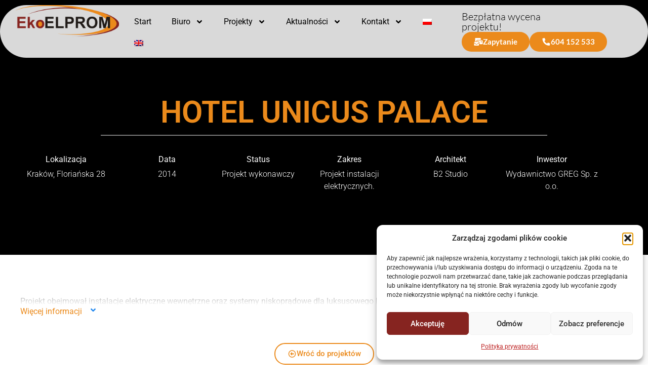

--- FILE ---
content_type: text/html; charset=UTF-8
request_url: https://ekoelprom.pl/projekty/hotel-unicus-palace/
body_size: 23050
content:
<!doctype html>
<html lang="pl-PL">
<head>
	<meta charset="UTF-8">
	<meta name="viewport" content="width=device-width, initial-scale=1">
	<link rel="profile" href="https://gmpg.org/xfn/11">
	<meta name='robots' content='index, follow, max-image-preview:large, max-snippet:-1, max-video-preview:-1'/>
<link rel="alternate" hreflang="pl" href="https://ekoelprom.pl/projekty/hotel-unicus-palace/"/>
<link rel="alternate" hreflang="en" href="https://ekoelprom.pl/en/projekty/hotel-unicus-palace/"/>
<link rel="alternate" hreflang="x-default" href="https://ekoelprom.pl/projekty/hotel-unicus-palace/"/>
<!-- Znacznik Google (gtag.js) tryb zgody dataLayer dodany przez Site Kit -->
<script id="google_gtagjs-js-consent-mode-data-layer">window.dataLayer=window.dataLayer||[];function gtag(){dataLayer.push(arguments);}gtag('consent','default',{"ad_personalization":"denied","ad_storage":"denied","ad_user_data":"denied","analytics_storage":"denied","functionality_storage":"denied","security_storage":"denied","personalization_storage":"denied","region":["AT","BE","BG","CH","CY","CZ","DE","DK","EE","ES","FI","FR","GB","GR","HR","HU","IE","IS","IT","LI","LT","LU","LV","MT","NL","NO","PL","PT","RO","SE","SI","SK"],"wait_for_update":500});window._googlesitekitConsentCategoryMap={"statistics":["analytics_storage"],"marketing":["ad_storage","ad_user_data","ad_personalization"],"functional":["functionality_storage","security_storage"],"preferences":["personalization_storage"]};window._googlesitekitConsents={"ad_personalization":"denied","ad_storage":"denied","ad_user_data":"denied","analytics_storage":"denied","functionality_storage":"denied","security_storage":"denied","personalization_storage":"denied","region":["AT","BE","BG","CH","CY","CZ","DE","DK","EE","ES","FI","FR","GB","GR","HR","HU","IE","IS","IT","LI","LT","LU","LV","MT","NL","NO","PL","PT","RO","SE","SI","SK"],"wait_for_update":500};</script>
<!-- DataLayer trybu zgody na koniec znacznika Google (gtag.js) dodany przez Site Kit -->

	<!-- This site is optimized with the Yoast SEO plugin v26.7 - https://yoast.com/wordpress/plugins/seo/ -->
	<title>Hotel Unicus Palace - EkoElprom</title>
	<meta name="description" content="Projekt instalacji elektrycznych wewnętrznych i niskoprądowych"/>
	<link rel="canonical" href="https://ekoelprom.pl/projekty/hotel-unicus-palace/"/>
	<meta property="og:locale" content="pl_PL"/>
	<meta property="og:type" content="article"/>
	<meta property="og:title" content="Hotel Unicus Palace - EkoElprom"/>
	<meta property="og:description" content="Projekt instalacji elektrycznych wewnętrznych i niskoprądowych"/>
	<meta property="og:url" content="https://ekoelprom.pl/projekty/hotel-unicus-palace/"/>
	<meta property="og:site_name" content="EkoElprom"/>
	<meta property="article:modified_time" content="2024-10-08T15:24:27+00:00"/>
	<meta property="og:image" content="https://ekoelprom.pl/wp-content/uploads/2022/08/krakow-florianska-28-hotel-fot-piotr-krajewski-1-jpg-lq_04_d_5d3_2212.jpg"/>
	<meta property="og:image:width" content="1641"/>
	<meta property="og:image:height" content="1094"/>
	<meta property="og:image:type" content="image/jpeg"/>
	<meta name="twitter:card" content="summary_large_image"/>
	<meta name="twitter:label1" content="Szacowany czas czytania"/>
	<meta name="twitter:data1" content="1 minuta"/>
	<script type="application/ld+json" class="yoast-schema-graph">{"@context":"https://schema.org","@graph":[{"@type":"WebPage","@id":"https://ekoelprom.pl/projekty/hotel-unicus-palace/","url":"https://ekoelprom.pl/projekty/hotel-unicus-palace/","name":"Hotel Unicus Palace - EkoElprom","isPartOf":{"@id":"https://ekoelprom.pl/#website"},"primaryImageOfPage":{"@id":"https://ekoelprom.pl/projekty/hotel-unicus-palace/#primaryimage"},"image":{"@id":"https://ekoelprom.pl/projekty/hotel-unicus-palace/#primaryimage"},"thumbnailUrl":"https://ekoelprom.pl/wp-content/uploads/2022/08/krakow-florianska-28-hotel-fot-piotr-krajewski-1-jpg-lq_04_d_5d3_2212.jpg","datePublished":"2022-09-01T22:17:40+00:00","dateModified":"2024-10-08T15:24:27+00:00","description":"Projekt instalacji elektrycznych wewnętrznych i niskoprądowych","breadcrumb":{"@id":"https://ekoelprom.pl/projekty/hotel-unicus-palace/#breadcrumb"},"inLanguage":"pl-PL","potentialAction":[{"@type":"ReadAction","target":["https://ekoelprom.pl/projekty/hotel-unicus-palace/"]}]},{"@type":"ImageObject","inLanguage":"pl-PL","@id":"https://ekoelprom.pl/projekty/hotel-unicus-palace/#primaryimage","url":"https://ekoelprom.pl/wp-content/uploads/2022/08/krakow-florianska-28-hotel-fot-piotr-krajewski-1-jpg-lq_04_d_5d3_2212.jpg","contentUrl":"https://ekoelprom.pl/wp-content/uploads/2022/08/krakow-florianska-28-hotel-fot-piotr-krajewski-1-jpg-lq_04_d_5d3_2212.jpg","width":1641,"height":1094,"caption":"zdjęcie poglądowe"},{"@type":"BreadcrumbList","@id":"https://ekoelprom.pl/projekty/hotel-unicus-palace/#breadcrumb","itemListElement":[{"@type":"ListItem","position":1,"name":"Strona główna","item":"https://ekoelprom.pl/"},{"@type":"ListItem","position":2,"name":"Projekty","item":"https://ekoelprom.pl/projekty/"},{"@type":"ListItem","position":3,"name":"Hotel Unicus Palace"}]},{"@type":"WebSite","@id":"https://ekoelprom.pl/#website","url":"https://ekoelprom.pl/","name":"EkoElprom","description":"Instalacje elektryczne, projekty niskoprądowe, serwerowni, automatyki BMS Kraków","publisher":{"@id":"https://ekoelprom.pl/#organization"},"potentialAction":[{"@type":"SearchAction","target":{"@type":"EntryPoint","urlTemplate":"https://ekoelprom.pl/?s={search_term_string}"},"query-input":{"@type":"PropertyValueSpecification","valueRequired":true,"valueName":"search_term_string"}}],"inLanguage":"pl-PL"},{"@type":"Organization","@id":"https://ekoelprom.pl/#organization","name":"Ekoelprom","url":"https://ekoelprom.pl/","logo":{"@type":"ImageObject","inLanguage":"pl-PL","@id":"https://ekoelprom.pl/#/schema/logo/image/","url":"https://ekoelprom.pl/wp-content/uploads/2022/08/ekoelprom_logo.png","contentUrl":"https://ekoelprom.pl/wp-content/uploads/2022/08/ekoelprom_logo.png","width":272,"height":83,"caption":"Ekoelprom"},"image":{"@id":"https://ekoelprom.pl/#/schema/logo/image/"}}]}</script>
	<!-- / Yoast SEO plugin. -->


<link rel='dns-prefetch' href='//www.googletagmanager.com'/>
<link rel="alternate" type="application/rss+xml" title="EkoElprom &raquo; Kanał z wpisami" href="https://ekoelprom.pl/feed/"/>
<link rel="alternate" type="application/rss+xml" title="EkoElprom &raquo; Kanał z komentarzami" href="https://ekoelprom.pl/comments/feed/"/>
<link rel="alternate" title="oEmbed (JSON)" type="application/json+oembed" href="https://ekoelprom.pl/wp-json/oembed/1.0/embed?url=https%3A%2F%2Fekoelprom.pl%2Fprojekty%2Fhotel-unicus-palace%2F"/>
<link rel="alternate" title="oEmbed (XML)" type="text/xml+oembed" href="https://ekoelprom.pl/wp-json/oembed/1.0/embed?url=https%3A%2F%2Fekoelprom.pl%2Fprojekty%2Fhotel-unicus-palace%2F&#038;format=xml"/>
<style id='wp-img-auto-sizes-contain-inline-css'>img:is([sizes=auto i],[sizes^="auto," i]){contain-intrinsic-size:3000px 1500px}</style>
<style id='wp-emoji-styles-inline-css'>img.wp-smiley,img.emoji{display:inline!important;border:none!important;box-shadow:none!important;height:1em!important;width:1em!important;margin:0 .07em!important;vertical-align:-.1em!important;background:none!important;padding:0!important}</style>
<link rel='stylesheet' id='wp-block-library-css' href='https://ekoelprom.pl/wp-includes/css/dist/block-library/style.min.css?ver=6.9' media='all'/>
<link rel='stylesheet' id='jet-engine-frontend-css' href='https://ekoelprom.pl/wp-content/plugins/jet-engine/assets/css/frontend.css?ver=3.8.2.1' media='all'/>
<style id='global-styles-inline-css'>:root{--wp--preset--aspect-ratio--square:1;--wp--preset--aspect-ratio--4-3: 4/3;--wp--preset--aspect-ratio--3-4: 3/4;--wp--preset--aspect-ratio--3-2: 3/2;--wp--preset--aspect-ratio--2-3: 2/3;--wp--preset--aspect-ratio--16-9: 16/9;--wp--preset--aspect-ratio--9-16: 9/16;--wp--preset--color--black:#000;--wp--preset--color--cyan-bluish-gray:#abb8c3;--wp--preset--color--white:#fff;--wp--preset--color--pale-pink:#f78da7;--wp--preset--color--vivid-red:#cf2e2e;--wp--preset--color--luminous-vivid-orange:#ff6900;--wp--preset--color--luminous-vivid-amber:#fcb900;--wp--preset--color--light-green-cyan:#7bdcb5;--wp--preset--color--vivid-green-cyan:#00d084;--wp--preset--color--pale-cyan-blue:#8ed1fc;--wp--preset--color--vivid-cyan-blue:#0693e3;--wp--preset--color--vivid-purple:#9b51e0;--wp--preset--gradient--vivid-cyan-blue-to-vivid-purple:linear-gradient(135deg,#0693e3 0%,#9b51e0 100%);--wp--preset--gradient--light-green-cyan-to-vivid-green-cyan:linear-gradient(135deg,#7adcb4 0%,#00d082 100%);--wp--preset--gradient--luminous-vivid-amber-to-luminous-vivid-orange:linear-gradient(135deg,#fcb900 0%,#ff6900 100%);--wp--preset--gradient--luminous-vivid-orange-to-vivid-red:linear-gradient(135deg,#ff6900 0%,#cf2e2e 100%);--wp--preset--gradient--very-light-gray-to-cyan-bluish-gray:linear-gradient(135deg,#eee 0%,#a9b8c3 100%);--wp--preset--gradient--cool-to-warm-spectrum:linear-gradient(135deg,#4aeadc 0%,#9778d1 20%,#cf2aba 40%,#ee2c82 60%,#fb6962 80%,#fef84c 100%);--wp--preset--gradient--blush-light-purple:linear-gradient(135deg,#ffceec 0%,#9896f0 100%);--wp--preset--gradient--blush-bordeaux:linear-gradient(135deg,#fecda5 0%,#fe2d2d 50%,#6b003e 100%);--wp--preset--gradient--luminous-dusk:linear-gradient(135deg,#ffcb70 0%,#c751c0 50%,#4158d0 100%);--wp--preset--gradient--pale-ocean:linear-gradient(135deg,#fff5cb 0%,#b6e3d4 50%,#33a7b5 100%);--wp--preset--gradient--electric-grass:linear-gradient(135deg,#caf880 0%,#71ce7e 100%);--wp--preset--gradient--midnight:linear-gradient(135deg,#020381 0%,#2874fc 100%);--wp--preset--font-size--small:13px;--wp--preset--font-size--medium:20px;--wp--preset--font-size--large:36px;--wp--preset--font-size--x-large:42px;--wp--preset--spacing--20:.44rem;--wp--preset--spacing--30:.67rem;--wp--preset--spacing--40:1rem;--wp--preset--spacing--50:1.5rem;--wp--preset--spacing--60:2.25rem;--wp--preset--spacing--70:3.38rem;--wp--preset--spacing--80:5.06rem;--wp--preset--shadow--natural:6px 6px 9px rgba(0,0,0,.2);--wp--preset--shadow--deep:12px 12px 50px rgba(0,0,0,.4);--wp--preset--shadow--sharp:6px 6px 0 rgba(0,0,0,.2);--wp--preset--shadow--outlined:6px 6px 0 -3px #fff , 6px 6px #000;--wp--preset--shadow--crisp:6px 6px 0 #000}:root{--wp--style--global--content-size:800px;--wp--style--global--wide-size:1200px}:where(body) {margin:0}.wp-site-blocks>.alignleft{float:left;margin-right:2em}.wp-site-blocks>.alignright{float:right;margin-left:2em}.wp-site-blocks>.aligncenter{justify-content:center;margin-left:auto;margin-right:auto}:where(.wp-site-blocks) > * {margin-block-start:24px;margin-block-end:0}:where(.wp-site-blocks) > :first-child {margin-block-start:0}:where(.wp-site-blocks) > :last-child {margin-block-end:0}:root{--wp--style--block-gap:24px}:root :where(.is-layout-flow) > :first-child{margin-block-start:0}:root :where(.is-layout-flow) > :last-child{margin-block-end:0}:root :where(.is-layout-flow) > *{margin-block-start:24px;margin-block-end:0}:root :where(.is-layout-constrained) > :first-child{margin-block-start:0}:root :where(.is-layout-constrained) > :last-child{margin-block-end:0}:root :where(.is-layout-constrained) > *{margin-block-start:24px;margin-block-end:0}:root :where(.is-layout-flex){gap:24px}:root :where(.is-layout-grid){gap:24px}.is-layout-flow>.alignleft{float:left;margin-inline-start:0;margin-inline-end:2em}.is-layout-flow>.alignright{float:right;margin-inline-start:2em;margin-inline-end:0}.is-layout-flow>.aligncenter{margin-left:auto!important;margin-right:auto!important}.is-layout-constrained>.alignleft{float:left;margin-inline-start:0;margin-inline-end:2em}.is-layout-constrained>.alignright{float:right;margin-inline-start:2em;margin-inline-end:0}.is-layout-constrained>.aligncenter{margin-left:auto!important;margin-right:auto!important}.is-layout-constrained > :where(:not(.alignleft):not(.alignright):not(.alignfull)){max-width:var(--wp--style--global--content-size);margin-left:auto!important;margin-right:auto!important}.is-layout-constrained>.alignwide{max-width:var(--wp--style--global--wide-size)}body .is-layout-flex{display:flex}.is-layout-flex{flex-wrap:wrap;align-items:center}.is-layout-flex > :is(*, div){margin:0}body .is-layout-grid{display:grid}.is-layout-grid > :is(*, div){margin:0}body{padding-top:0;padding-right:0;padding-bottom:0;padding-left:0}a:where(:not(.wp-element-button)){text-decoration:underline}:root :where(.wp-element-button, .wp-block-button__link){background-color:#32373c;border-width:0;color:#fff;font-family:inherit;font-size:inherit;font-style:inherit;font-weight:inherit;letter-spacing:inherit;line-height:inherit;padding-top: calc(0.667em + 2px);padding-right: calc(1.333em + 2px);padding-bottom: calc(0.667em + 2px);padding-left: calc(1.333em + 2px);text-decoration:none;text-transform:inherit}.has-black-color{color:var(--wp--preset--color--black)!important}.has-cyan-bluish-gray-color{color:var(--wp--preset--color--cyan-bluish-gray)!important}.has-white-color{color:var(--wp--preset--color--white)!important}.has-pale-pink-color{color:var(--wp--preset--color--pale-pink)!important}.has-vivid-red-color{color:var(--wp--preset--color--vivid-red)!important}.has-luminous-vivid-orange-color{color:var(--wp--preset--color--luminous-vivid-orange)!important}.has-luminous-vivid-amber-color{color:var(--wp--preset--color--luminous-vivid-amber)!important}.has-light-green-cyan-color{color:var(--wp--preset--color--light-green-cyan)!important}.has-vivid-green-cyan-color{color:var(--wp--preset--color--vivid-green-cyan)!important}.has-pale-cyan-blue-color{color:var(--wp--preset--color--pale-cyan-blue)!important}.has-vivid-cyan-blue-color{color:var(--wp--preset--color--vivid-cyan-blue)!important}.has-vivid-purple-color{color:var(--wp--preset--color--vivid-purple)!important}.has-black-background-color{background-color:var(--wp--preset--color--black)!important}.has-cyan-bluish-gray-background-color{background-color:var(--wp--preset--color--cyan-bluish-gray)!important}.has-white-background-color{background-color:var(--wp--preset--color--white)!important}.has-pale-pink-background-color{background-color:var(--wp--preset--color--pale-pink)!important}.has-vivid-red-background-color{background-color:var(--wp--preset--color--vivid-red)!important}.has-luminous-vivid-orange-background-color{background-color:var(--wp--preset--color--luminous-vivid-orange)!important}.has-luminous-vivid-amber-background-color{background-color:var(--wp--preset--color--luminous-vivid-amber)!important}.has-light-green-cyan-background-color{background-color:var(--wp--preset--color--light-green-cyan)!important}.has-vivid-green-cyan-background-color{background-color:var(--wp--preset--color--vivid-green-cyan)!important}.has-pale-cyan-blue-background-color{background-color:var(--wp--preset--color--pale-cyan-blue)!important}.has-vivid-cyan-blue-background-color{background-color:var(--wp--preset--color--vivid-cyan-blue)!important}.has-vivid-purple-background-color{background-color:var(--wp--preset--color--vivid-purple)!important}.has-black-border-color{border-color:var(--wp--preset--color--black)!important}.has-cyan-bluish-gray-border-color{border-color:var(--wp--preset--color--cyan-bluish-gray)!important}.has-white-border-color{border-color:var(--wp--preset--color--white)!important}.has-pale-pink-border-color{border-color:var(--wp--preset--color--pale-pink)!important}.has-vivid-red-border-color{border-color:var(--wp--preset--color--vivid-red)!important}.has-luminous-vivid-orange-border-color{border-color:var(--wp--preset--color--luminous-vivid-orange)!important}.has-luminous-vivid-amber-border-color{border-color:var(--wp--preset--color--luminous-vivid-amber)!important}.has-light-green-cyan-border-color{border-color:var(--wp--preset--color--light-green-cyan)!important}.has-vivid-green-cyan-border-color{border-color:var(--wp--preset--color--vivid-green-cyan)!important}.has-pale-cyan-blue-border-color{border-color:var(--wp--preset--color--pale-cyan-blue)!important}.has-vivid-cyan-blue-border-color{border-color:var(--wp--preset--color--vivid-cyan-blue)!important}.has-vivid-purple-border-color{border-color:var(--wp--preset--color--vivid-purple)!important}.has-vivid-cyan-blue-to-vivid-purple-gradient-background{background:var(--wp--preset--gradient--vivid-cyan-blue-to-vivid-purple)!important}.has-light-green-cyan-to-vivid-green-cyan-gradient-background{background:var(--wp--preset--gradient--light-green-cyan-to-vivid-green-cyan)!important}.has-luminous-vivid-amber-to-luminous-vivid-orange-gradient-background{background:var(--wp--preset--gradient--luminous-vivid-amber-to-luminous-vivid-orange)!important}.has-luminous-vivid-orange-to-vivid-red-gradient-background{background:var(--wp--preset--gradient--luminous-vivid-orange-to-vivid-red)!important}.has-very-light-gray-to-cyan-bluish-gray-gradient-background{background:var(--wp--preset--gradient--very-light-gray-to-cyan-bluish-gray)!important}.has-cool-to-warm-spectrum-gradient-background{background:var(--wp--preset--gradient--cool-to-warm-spectrum)!important}.has-blush-light-purple-gradient-background{background:var(--wp--preset--gradient--blush-light-purple)!important}.has-blush-bordeaux-gradient-background{background:var(--wp--preset--gradient--blush-bordeaux)!important}.has-luminous-dusk-gradient-background{background:var(--wp--preset--gradient--luminous-dusk)!important}.has-pale-ocean-gradient-background{background:var(--wp--preset--gradient--pale-ocean)!important}.has-electric-grass-gradient-background{background:var(--wp--preset--gradient--electric-grass)!important}.has-midnight-gradient-background{background:var(--wp--preset--gradient--midnight)!important}.has-small-font-size{font-size:var(--wp--preset--font-size--small)!important}.has-medium-font-size{font-size:var(--wp--preset--font-size--medium)!important}.has-large-font-size{font-size:var(--wp--preset--font-size--large)!important}.has-x-large-font-size{font-size:var(--wp--preset--font-size--x-large)!important}:root :where(.wp-block-pullquote){font-size:1.5em;line-height:1.6}</style>
<link rel='stylesheet' id='wpml-legacy-horizontal-list-0-css' href='https://ekoelprom.pl/wp-content/plugins/sitepress-multilingual-cms/templates/language-switchers/legacy-list-horizontal/style.min.css?ver=1' media='all'/>
<link rel='stylesheet' id='wpml-menu-item-0-css' href='https://ekoelprom.pl/wp-content/plugins/sitepress-multilingual-cms/templates/language-switchers/menu-item/style.min.css?ver=1' media='all'/>
<link rel='stylesheet' id='cmplz-general-css' href='https://ekoelprom.pl/wp-content/plugins/complianz-gdpr/assets/css/cookieblocker.min.css?ver=1767818084' media='all'/>
<link rel='stylesheet' id='hello-elementor-css' href='https://ekoelprom.pl/wp-content/themes/hello-elementor/assets/css/reset.css?ver=3.4.5' media='all'/>
<link rel='stylesheet' id='hello-elementor-theme-style-css' href='https://ekoelprom.pl/wp-content/themes/hello-elementor/assets/css/theme.css?ver=3.4.5' media='all'/>
<link rel='stylesheet' id='hello-elementor-header-footer-css' href='https://ekoelprom.pl/wp-content/themes/hello-elementor/assets/css/header-footer.css?ver=3.4.5' media='all'/>
<link rel='stylesheet' id='elementor-frontend-css' href='https://ekoelprom.pl/wp-content/uploads/elementor/css/custom-frontend.min.css?ver=1768271706' media='all'/>
<style id='elementor-frontend-inline-css'>
.elementor-1046 .elementor-element.elementor-element-d819529::before, .elementor-1046 .elementor-element.elementor-element-d819529 > .elementor-background-video-container::before, .elementor-1046 .elementor-element.elementor-element-d819529 > .e-con-inner > .elementor-background-video-container::before, .elementor-1046 .elementor-element.elementor-element-d819529 > .elementor-background-slideshow::before, .elementor-1046 .elementor-element.elementor-element-d819529 > .e-con-inner > .elementor-background-slideshow::before, .elementor-1046 .elementor-element.elementor-element-d819529 > .elementor-motion-effects-container > .elementor-motion-effects-layer::before{background-image:url("https://ekoelprom.pl/wp-content/uploads/2022/08/krakow-florianska-28-hotel-fot-piotr-krajewski-1-jpg-lq_04_d_5d3_2212.jpg");}
/*# sourceURL=elementor-frontend-inline-css */
</style>
<link rel='stylesheet' id='elementor-post-10-css' href='https://ekoelprom.pl/wp-content/uploads/elementor/css/post-10.css?ver=1768271706' media='all'/>
<link rel='stylesheet' id='widget-image-css' href='https://ekoelprom.pl/wp-content/plugins/elementor/assets/css/widget-image.min.css?ver=3.34.1' media='all'/>
<link rel='stylesheet' id='widget-nav-menu-css' href='https://ekoelprom.pl/wp-content/uploads/elementor/css/custom-pro-widget-nav-menu.min.css?ver=1768271706' media='all'/>
<link rel='stylesheet' id='widget-heading-css' href='https://ekoelprom.pl/wp-content/plugins/elementor/assets/css/widget-heading.min.css?ver=3.34.1' media='all'/>
<link rel='stylesheet' id='e-sticky-css' href='https://ekoelprom.pl/wp-content/plugins/elementor-pro/assets/css/modules/sticky.min.css?ver=3.34.0' media='all'/>
<link rel='stylesheet' id='widget-icon-box-css' href='https://ekoelprom.pl/wp-content/uploads/elementor/css/custom-widget-icon-box.min.css?ver=1768271706' media='all'/>
<link rel='stylesheet' id='widget-icon-list-css' href='https://ekoelprom.pl/wp-content/uploads/elementor/css/custom-widget-icon-list.min.css?ver=1768271706' media='all'/>
<link rel='stylesheet' id='widget-divider-css' href='https://ekoelprom.pl/wp-content/plugins/elementor/assets/css/widget-divider.min.css?ver=3.34.1' media='all'/>
<link rel='stylesheet' id='e-motion-fx-css' href='https://ekoelprom.pl/wp-content/plugins/elementor-pro/assets/css/modules/motion-fx.min.css?ver=3.34.0' media='all'/>
<link rel='stylesheet' id='bdt-uikit-css' href='https://ekoelprom.pl/wp-content/plugins/bdthemes-element-pack/assets/css/bdt-uikit.css?ver=3.21.7' media='all'/>
<link rel='stylesheet' id='ep-helper-css' href='https://ekoelprom.pl/wp-content/plugins/bdthemes-element-pack/assets/css/ep-helper.css?ver=9.0.11' media='all'/>
<link rel='stylesheet' id='ep-toggle-css' href='https://ekoelprom.pl/wp-content/plugins/bdthemes-element-pack/assets/css/ep-toggle.css?ver=9.0.11' media='all'/>
<link rel='stylesheet' id='swiper-css' href='https://ekoelprom.pl/wp-content/plugins/elementor/assets/lib/swiper/v8/css/swiper.min.css?ver=8.4.5' media='all'/>
<link rel='stylesheet' id='e-swiper-css' href='https://ekoelprom.pl/wp-content/plugins/elementor/assets/css/conditionals/e-swiper.min.css?ver=3.34.1' media='all'/>
<link rel='stylesheet' id='widget-gallery-css' href='https://ekoelprom.pl/wp-content/plugins/elementor-pro/assets/css/widget-gallery.min.css?ver=3.34.0' media='all'/>
<link rel='stylesheet' id='elementor-gallery-css' href='https://ekoelprom.pl/wp-content/plugins/elementor/assets/lib/e-gallery/css/e-gallery.min.css?ver=1.2.0' media='all'/>
<link rel='stylesheet' id='e-transitions-css' href='https://ekoelprom.pl/wp-content/plugins/elementor-pro/assets/css/conditionals/transitions.min.css?ver=3.34.0' media='all'/>
<link rel='stylesheet' id='font-awesome-5-all-css' href='https://ekoelprom.pl/wp-content/plugins/elementor/assets/lib/font-awesome/css/all.min.css?ver=3.34.1' media='all'/>
<link rel='stylesheet' id='font-awesome-4-shim-css' href='https://ekoelprom.pl/wp-content/plugins/elementor/assets/lib/font-awesome/css/v4-shims.min.css?ver=3.34.1' media='all'/>
<link rel='stylesheet' id='elementor-post-69-css' href='https://ekoelprom.pl/wp-content/uploads/elementor/css/post-69.css?ver=1768271706' media='all'/>
<link rel='stylesheet' id='elementor-post-336-css' href='https://ekoelprom.pl/wp-content/uploads/elementor/css/post-336.css?ver=1768271706' media='all'/>
<link rel='stylesheet' id='elementor-post-1046-css' href='https://ekoelprom.pl/wp-content/uploads/elementor/css/post-1046.css?ver=1768271741' media='all'/>
<link rel='stylesheet' id='elementor-gf-local-roboto-css' href='https://ekoelprom.pl/wp-content/uploads/elementor/google-fonts/css/roboto.css?ver=1753721588' media='all'/>
<link rel='stylesheet' id='elementor-gf-local-lato-css' href='https://ekoelprom.pl/wp-content/uploads/elementor/google-fonts/css/lato.css?ver=1753721588' media='all'/>
<script id="wpml-cookie-js-extra">var wpml_cookies={"wp-wpml_current_language":{"value":"pl","expires":1,"path":"/"}};var wpml_cookies={"wp-wpml_current_language":{"value":"pl","expires":1,"path":"/"}};</script>
<script src="https://ekoelprom.pl/wp-content/plugins/sitepress-multilingual-cms/res/js/cookies/language-cookie.js?ver=486900" id="wpml-cookie-js" defer data-wp-strategy="defer"></script>
<script src="https://ekoelprom.pl/wp-includes/js/jquery/jquery.min.js?ver=3.7.1" id="jquery-core-js"></script>
<script src="https://ekoelprom.pl/wp-includes/js/jquery/jquery-migrate.min.js?ver=3.4.1" id="jquery-migrate-js"></script>
<script src="https://ekoelprom.pl/wp-content/plugins/elementor/assets/lib/font-awesome/js/v4-shims.min.js?ver=3.34.1" id="font-awesome-4-shim-js"></script>

<!-- Fragment znacznika Google (gtag.js) dodany przez Site Kit -->
<!-- Fragment Google Analytics dodany przez Site Kit -->
<!-- Fragment reklamy Google dodany przez Site Kit -->
<script src="https://www.googletagmanager.com/gtag/js?id=GT-5MJWNL3" id="google_gtagjs-js" async></script>
<script id="google_gtagjs-js-after">window.dataLayer=window.dataLayer||[];function gtag(){dataLayer.push(arguments);}gtag("set","linker",{"domains":["ekoelprom.pl"]});gtag("js",new Date());gtag("set","developer_id.dZTNiMT",true);gtag("config","GT-5MJWNL3");gtag("config","AW-1023608886");</script>
<link rel="https://api.w.org/" href="https://ekoelprom.pl/wp-json/"/><link rel="alternate" title="JSON" type="application/json" href="https://ekoelprom.pl/wp-json/wp/v2/projekty/1312"/><link rel="EditURI" type="application/rsd+xml" title="RSD" href="https://ekoelprom.pl/xmlrpc.php?rsd"/>
<meta name="generator" content="WordPress 6.9"/>
<link rel='shortlink' href='https://ekoelprom.pl/?p=1312'/>
<meta name="generator" content="Site Kit by Google 1.170.0"/><meta name="generator" content="WPML ver:4.8.6 stt:1,40;"/>
			<style>.cmplz-hidden{display:none!important}</style><meta name="generator" content="Elementor 3.34.1; features: e_font_icon_svg, additional_custom_breakpoints; settings: css_print_method-external, google_font-enabled, font_display-swap">
			<style>.e-con.e-parent:nth-of-type(n+4):not(.e-lazyloaded):not(.e-no-lazyload),
				.e-con.e-parent:nth-of-type(n+4):not(.e-lazyloaded):not(.e-no-lazyload) * {background-image:none!important}@media screen and (max-height:1024px){.e-con.e-parent:nth-of-type(n+3):not(.e-lazyloaded):not(.e-no-lazyload),
					.e-con.e-parent:nth-of-type(n+3):not(.e-lazyloaded):not(.e-no-lazyload) * {background-image:none!important}}@media screen and (max-height:640px){.e-con.e-parent:nth-of-type(n+2):not(.e-lazyloaded):not(.e-no-lazyload),
					.e-con.e-parent:nth-of-type(n+2):not(.e-lazyloaded):not(.e-no-lazyload) * {background-image:none!important}}</style>
			<meta name="bmi-version" content="2.0.0"/>      <script defer type="text/javascript" id="bmip-js-inline-remove-js">function objectToQueryString(obj){return Object.keys(obj).map(key=>key+'='+obj[key]).join('&');}function globalBMIKeepAlive(){let xhr=new XMLHttpRequest();let data={action:"bmip_keepalive",token:"bmip",f:"refresh"};let url='https://ekoelprom.pl/wp-admin/admin-ajax.php'+'?'+objectToQueryString(data);xhr.open('POST',url,true);xhr.setRequestHeader("X-Requested-With","XMLHttpRequest");xhr.onreadystatechange=function(){if(xhr.readyState===4){let response;if(response=JSON.parse(xhr.responseText)){if(typeof response.status!='undefined'&&response.status==='success'){}else{}}}};xhr.send(JSON.stringify(data));}document.querySelector('#bmip-js-inline-remove-js').remove();</script>
      
<!-- Fragment Menedżera znaczników Google dodany przez Site Kit -->
<script>(function(w,d,s,l,i){w[l]=w[l]||[];w[l].push({'gtm.start':new Date().getTime(),event:'gtm.js'});var f=d.getElementsByTagName(s)[0],j=d.createElement(s),dl=l!='dataLayer'?'&l='+l:'';j.async=true;j.src='https://www.googletagmanager.com/gtm.js?id='+i+dl;f.parentNode.insertBefore(j,f);})(window,document,'script','dataLayer','GTM-MW2Q6G6L');</script>

<!-- Zakończ fragment Menedżera znaczników Google dodany przez Site Kit -->
<link rel="icon" href="https://ekoelprom.pl/wp-content/uploads/2022/08/favicon_ekoelprom.png" sizes="32x32"/>
<link rel="icon" href="https://ekoelprom.pl/wp-content/uploads/2022/08/favicon_ekoelprom.png" sizes="192x192"/>
<link rel="apple-touch-icon" href="https://ekoelprom.pl/wp-content/uploads/2022/08/favicon_ekoelprom.png"/>
<meta name="msapplication-TileImage" content="https://ekoelprom.pl/wp-content/uploads/2022/08/favicon_ekoelprom.png"/>
		<style id="wp-custom-css">.elementor-slideshow__title{display:none}</style>
		</head>
<body data-cmplz=1 class="wp-singular projekty-template-default single single-projekty postid-1312 wp-custom-logo wp-embed-responsive wp-theme-hello-elementor hello-elementor-default elementor-default elementor-kit-10 elementor-page-1046">

		<!-- Fragment Menedżera znaczników Google (noscript) dodany przez Site Kit -->
		<noscript>
			<iframe src="https://www.googletagmanager.com/ns.html?id=GTM-MW2Q6G6L" height="0" width="0" style="display:none;visibility:hidden"></iframe>
		</noscript>
		<!-- Zakończ fragment Menedżera znaczników Google (noscript) dodany przez Site Kit -->
		
<a class="skip-link screen-reader-text" href="#content">Przejdź do treści</a>

		<header data-elementor-type="header" data-elementor-id="69" class="elementor elementor-69 elementor-location-header" data-elementor-settings="{&quot;element_pack_global_tooltip_width&quot;:{&quot;unit&quot;:&quot;px&quot;,&quot;size&quot;:&quot;&quot;,&quot;sizes&quot;:[]},&quot;element_pack_global_tooltip_width_tablet&quot;:{&quot;unit&quot;:&quot;px&quot;,&quot;size&quot;:&quot;&quot;,&quot;sizes&quot;:[]},&quot;element_pack_global_tooltip_width_mobile&quot;:{&quot;unit&quot;:&quot;px&quot;,&quot;size&quot;:&quot;&quot;,&quot;sizes&quot;:[]},&quot;element_pack_global_tooltip_padding&quot;:{&quot;unit&quot;:&quot;px&quot;,&quot;top&quot;:&quot;&quot;,&quot;right&quot;:&quot;&quot;,&quot;bottom&quot;:&quot;&quot;,&quot;left&quot;:&quot;&quot;,&quot;isLinked&quot;:true},&quot;element_pack_global_tooltip_padding_tablet&quot;:{&quot;unit&quot;:&quot;px&quot;,&quot;top&quot;:&quot;&quot;,&quot;right&quot;:&quot;&quot;,&quot;bottom&quot;:&quot;&quot;,&quot;left&quot;:&quot;&quot;,&quot;isLinked&quot;:true},&quot;element_pack_global_tooltip_padding_mobile&quot;:{&quot;unit&quot;:&quot;px&quot;,&quot;top&quot;:&quot;&quot;,&quot;right&quot;:&quot;&quot;,&quot;bottom&quot;:&quot;&quot;,&quot;left&quot;:&quot;&quot;,&quot;isLinked&quot;:true},&quot;element_pack_global_tooltip_border_radius&quot;:{&quot;unit&quot;:&quot;px&quot;,&quot;top&quot;:&quot;&quot;,&quot;right&quot;:&quot;&quot;,&quot;bottom&quot;:&quot;&quot;,&quot;left&quot;:&quot;&quot;,&quot;isLinked&quot;:true},&quot;element_pack_global_tooltip_border_radius_tablet&quot;:{&quot;unit&quot;:&quot;px&quot;,&quot;top&quot;:&quot;&quot;,&quot;right&quot;:&quot;&quot;,&quot;bottom&quot;:&quot;&quot;,&quot;left&quot;:&quot;&quot;,&quot;isLinked&quot;:true},&quot;element_pack_global_tooltip_border_radius_mobile&quot;:{&quot;unit&quot;:&quot;px&quot;,&quot;top&quot;:&quot;&quot;,&quot;right&quot;:&quot;&quot;,&quot;bottom&quot;:&quot;&quot;,&quot;left&quot;:&quot;&quot;,&quot;isLinked&quot;:true}}" data-elementor-post-type="elementor_library">
			<div class="elementor-element elementor-element-2ac2271 e-flex e-con-boxed e-con e-parent" data-id="2ac2271" data-element_type="container" data-settings="{&quot;sticky&quot;:&quot;top&quot;,&quot;jet_parallax_layout_list&quot;:[],&quot;sticky_on&quot;:[&quot;desktop&quot;,&quot;tablet&quot;,&quot;mobile&quot;],&quot;sticky_offset&quot;:0,&quot;sticky_effects_offset&quot;:0,&quot;sticky_anchor_link_offset&quot;:0}">
					<div class="e-con-inner">
		<div class="elementor-element elementor-element-f946aa6 e-con-full e-flex e-con e-child" data-id="f946aa6" data-element_type="container" data-settings="{&quot;background_background&quot;:&quot;classic&quot;,&quot;jet_parallax_layout_list&quot;:[]}">
				<div class="elementor-element elementor-element-f05249d elementor-widget-tablet__width-initial elementor-widget elementor-widget-theme-site-logo elementor-widget-image" data-id="f05249d" data-element_type="widget" data-widget_type="theme-site-logo.default">
				<div class="elementor-widget-container">
											<a href="https://ekoelprom.pl">
			<img width="272" height="83" src="https://ekoelprom.pl/wp-content/uploads/2022/08/ekoelprom_logo.png" class="attachment-full size-full wp-image-62" alt="logo"/>				</a>
											</div>
				</div>
		<div class="elementor-element elementor-element-d22543f e-flex e-con-boxed e-con e-child" data-id="d22543f" data-element_type="container" data-settings="{&quot;jet_parallax_layout_list&quot;:[]}">
					<div class="e-con-inner">
				<div class="elementor-element elementor-element-ea76a16 elementor-nav-menu--stretch elementor-nav-menu--dropdown-tablet elementor-nav-menu__text-align-aside elementor-nav-menu--toggle elementor-nav-menu--burger elementor-widget elementor-widget-nav-menu" data-id="ea76a16" data-element_type="widget" data-settings="{&quot;submenu_icon&quot;:{&quot;value&quot;:&quot;&lt;svg aria-hidden=\&quot;true\&quot; class=\&quot;e-font-icon-svg e-fas-angle-down\&quot; viewBox=\&quot;0 0 320 512\&quot; xmlns=\&quot;http:\/\/www.w3.org\/2000\/svg\&quot;&gt;&lt;path d=\&quot;M143 352.3L7 216.3c-9.4-9.4-9.4-24.6 0-33.9l22.6-22.6c9.4-9.4 24.6-9.4 33.9 0l96.4 96.4 96.4-96.4c9.4-9.4 24.6-9.4 33.9 0l22.6 22.6c9.4 9.4 9.4 24.6 0 33.9l-136 136c-9.2 9.4-24.4 9.4-33.8 0z\&quot;&gt;&lt;\/path&gt;&lt;\/svg&gt;&quot;,&quot;library&quot;:&quot;fa-solid&quot;},&quot;full_width&quot;:&quot;stretch&quot;,&quot;layout&quot;:&quot;horizontal&quot;,&quot;toggle&quot;:&quot;burger&quot;}" data-widget_type="nav-menu.default">
				<div class="elementor-widget-container">
								<nav aria-label="Menu" class="elementor-nav-menu--main elementor-nav-menu__container elementor-nav-menu--layout-horizontal e--pointer-none">
				<ul id="menu-1-ea76a16" class="elementor-nav-menu"><li class="menu-item menu-item-type-post_type menu-item-object-page menu-item-home menu-item-23"><a href="https://ekoelprom.pl/" class="elementor-item">Start</a></li>
<li class="menu-item menu-item-type-post_type menu-item-object-page menu-item-has-children menu-item-48"><a href="https://ekoelprom.pl/biuro/" class="elementor-item">Biuro</a>
<ul class="sub-menu elementor-nav-menu--dropdown">
	<li class="menu-item menu-item-type-post_type menu-item-object-page menu-item-840"><a href="https://ekoelprom.pl/biuro/" class="elementor-sub-item">O Firmie</a></li>
	<li class="menu-item menu-item-type-custom menu-item-object-custom menu-item-838"><a href="https://ekoelprom.pl/biuro/#kadra" class="elementor-sub-item elementor-item-anchor">Kadra</a></li>
	<li class="menu-item menu-item-type-post_type menu-item-object-page menu-item-50"><a href="https://ekoelprom.pl/biuro/oferta/" class="elementor-sub-item">Oferta</a></li>
	<li class="menu-item menu-item-type-custom menu-item-object-custom menu-item-has-children menu-item-2696"><a class="elementor-sub-item">Usługi projektowania</a>
	<ul class="sub-menu elementor-nav-menu--dropdown">
		<li class="menu-item menu-item-type-custom menu-item-object-custom menu-item-has-children menu-item-2831"><a class="elementor-sub-item">Projekty budowlane i przetargowe</a>
		<ul class="sub-menu elementor-nav-menu--dropdown">
			<li class="menu-item menu-item-type-post_type menu-item-object-page menu-item-2765"><a href="https://ekoelprom.pl/biuro/elektryczne/" class="elementor-sub-item">Elektryczne</a></li>
			<li class="menu-item menu-item-type-post_type menu-item-object-page menu-item-2764"><a href="https://ekoelprom.pl/biuro/energetyczne/" class="elementor-sub-item">Energetyczne</a></li>
			<li class="menu-item menu-item-type-post_type menu-item-object-page menu-item-2763"><a href="https://ekoelprom.pl/biuro/instalacje-pv/" class="elementor-sub-item">Instalacje PV</a></li>
			<li class="menu-item menu-item-type-post_type menu-item-object-page menu-item-2762"><a href="https://ekoelprom.pl/biuro/teletechniczne-niskopradowe/" class="elementor-sub-item">Teletechniczne – niskoprądowe</a></li>
			<li class="menu-item menu-item-type-post_type menu-item-object-page menu-item-2761"><a href="https://ekoelprom.pl/biuro/teletekomunikacyjne/" class="elementor-sub-item">Teletekomunikacyjne</a></li>
			<li class="menu-item menu-item-type-post_type menu-item-object-page menu-item-2759"><a href="https://ekoelprom.pl/biuro/wielobranzowe-serwerowni/" class="elementor-sub-item">Wielobranżowe Serwerowni</a></li>
			<li class="menu-item menu-item-type-post_type menu-item-object-page menu-item-2758"><a href="https://ekoelprom.pl/biuro/wielobranzowe-data-center/" class="elementor-sub-item">Wielobranżowe Data Center</a></li>
			<li class="menu-item menu-item-type-post_type menu-item-object-page menu-item-2757"><a href="https://ekoelprom.pl/biuro/lotnisk-budynkow-towarzyszacych-wiez-kontroli-lotow/" class="elementor-sub-item">Lotnisk, budynków towarzyszących, wież kontroli lotów</a></li>
			<li class="menu-item menu-item-type-post_type menu-item-object-page menu-item-2840"><a href="https://ekoelprom.pl/biuro/automatyki-hvac-sms-i-bms/" class="elementor-sub-item">Automatyki HVAC, SMS i BMS</a></li>
		</ul>
</li>
		<li class="menu-item menu-item-type-custom menu-item-object-custom menu-item-has-children menu-item-2832"><a class="elementor-sub-item">Projekty prądu dla typów obiektów</a>
		<ul class="sub-menu elementor-nav-menu--dropdown">
			<li class="menu-item menu-item-type-post_type menu-item-object-page menu-item-2910"><a href="https://ekoelprom.pl/biuro/handlowo-uslugowych/" class="elementor-sub-item">Handlowo – usługowych</a></li>
			<li class="menu-item menu-item-type-post_type menu-item-object-page menu-item-2914"><a href="https://ekoelprom.pl/biuro/przemyslowych/" class="elementor-sub-item">Przemysłowych</a></li>
			<li class="menu-item menu-item-type-post_type menu-item-object-page menu-item-2921"><a href="https://ekoelprom.pl/biuro/uzytecznosci-publicznej/" class="elementor-sub-item">Użyteczności publicznej</a></li>
			<li class="menu-item menu-item-type-post_type menu-item-object-page menu-item-2919"><a href="https://ekoelprom.pl/biuro/sluzby-zdrowia/" class="elementor-sub-item">Służby zdrowia</a></li>
			<li class="menu-item menu-item-type-post_type menu-item-object-page menu-item-2909"><a href="https://ekoelprom.pl/biuro/budownictwa-mieszkaniowego/" class="elementor-sub-item">Budownictwa mieszkaniowego:</a></li>
			<li class="menu-item menu-item-type-post_type menu-item-object-page menu-item-2916"><a href="https://ekoelprom.pl/biuro/rekreacyjnych/" class="elementor-sub-item">Rekreacyjnych</a></li>
			<li class="menu-item menu-item-type-post_type menu-item-object-page menu-item-2917"><a href="https://ekoelprom.pl/biuro/serwerowni-i-data-center/" class="elementor-sub-item">Serwerowni i DATA CENTER</a></li>
			<li class="menu-item menu-item-type-post_type menu-item-object-page menu-item-2912"><a href="https://ekoelprom.pl/biuro/obiektow-mon/" class="elementor-sub-item">Obiektów: MON</a></li>
			<li class="menu-item menu-item-type-post_type menu-item-object-page menu-item-2911"><a href="https://ekoelprom.pl/biuro/obiektow-drogowych/" class="elementor-sub-item">Obiektów drogowych</a></li>
			<li class="menu-item menu-item-type-post_type menu-item-object-page menu-item-2920"><a href="https://ekoelprom.pl/biuro/stacji-transformatorowych-gpztow-i-rozdzielni-sieciowych/" class="elementor-sub-item">Stacji transformatorowych, GPZtów i rozdzielni sieciowych</a></li>
			<li class="menu-item menu-item-type-post_type menu-item-object-page menu-item-2918"><a href="https://ekoelprom.pl/biuro/sieci-energetycznych/" class="elementor-sub-item">Sieci energetycznych</a></li>
			<li class="menu-item menu-item-type-post_type menu-item-object-page menu-item-2913"><a href="https://ekoelprom.pl/biuro/oswietlenia-stadionow-boisk-trenow-otwartych-parkingow-i-drog/" class="elementor-sub-item">Oświetlenia stadionów, boisk, trenów otwartych, parkingów i dróg</a></li>
			<li class="menu-item menu-item-type-post_type menu-item-object-page menu-item-2915"><a href="https://ekoelprom.pl/biuro/przylaczy-i-kanalizacji-teletekomunikacyjnych/" class="elementor-sub-item">Przyłączy i kanalizacji teletekomunikacyjnych</a></li>
		</ul>
</li>
		<li class="menu-item menu-item-type-custom menu-item-object-custom menu-item-has-children menu-item-2833"><a class="elementor-sub-item">Projekty instalacji elektrycznych</a>
		<ul class="sub-menu elementor-nav-menu--dropdown">
			<li class="menu-item menu-item-type-post_type menu-item-object-page menu-item-2760"><a href="https://ekoelprom.pl/biuro/sieci-i-przylacza-sn/" class="elementor-sub-item">Sieci i przyłącza SN</a></li>
			<li class="menu-item menu-item-type-post_type menu-item-object-page menu-item-2826"><a href="https://ekoelprom.pl/biuro/stacje-transformatorowe-sn-nn/" class="elementor-sub-item">Stacje transformatorowe SN/nn</a></li>
			<li class="menu-item menu-item-type-post_type menu-item-object-page menu-item-2825"><a href="https://ekoelprom.pl/biuro/sieci-i-przylacza-nn/" class="elementor-sub-item">Sieci i przyłącza nn</a></li>
			<li class="menu-item menu-item-type-post_type menu-item-object-page menu-item-2824"><a href="https://ekoelprom.pl/biuro/oswietlenie-terenow-zewnetrznych-i-ulic/" class="elementor-sub-item">Oświetlenie terenów zewnętrznych i ulic</a></li>
			<li class="menu-item menu-item-type-post_type menu-item-object-page menu-item-2823"><a href="https://ekoelprom.pl/biuro/kanalizacje-kablowa-w-oparciu-o-studnie-prefabrykowane-i-pcv/" class="elementor-sub-item">kanalizacje kablową w oparciu o studnie prefabrykowane i PCV</a></li>
			<li class="menu-item menu-item-type-post_type menu-item-object-page menu-item-2822"><a href="https://ekoelprom.pl/biuro/rozdzial-energii/" class="elementor-sub-item">Rozdział energii</a></li>
			<li class="menu-item menu-item-type-post_type menu-item-object-page menu-item-2821"><a href="https://ekoelprom.pl/biuro/instalacje-silowe-gniazd-wtykowych-i-oswietlenia-ogolnego-i-awaryjnego/" class="elementor-sub-item">instalacje siłowe, gniazd wtykowych i oświetlenia ogólnego i awaryjnego</a></li>
			<li class="menu-item menu-item-type-post_type menu-item-object-page menu-item-2820"><a href="https://ekoelprom.pl/biuro/instalacje-odgromowe-uziemienia-przeciwprzepieciowe/" class="elementor-sub-item">Instalacje odgromowe, uziemienia, przeciwprzepięciowe</a></li>
			<li class="menu-item menu-item-type-post_type menu-item-object-page menu-item-2819"><a href="https://ekoelprom.pl/biuro/instalacje-elektroenergetyczne-wspolpracujace-z-systemami-bms/" class="elementor-sub-item">Instalacje elektroenergetyczne współpracujące z systemami BMS</a></li>
			<li class="menu-item menu-item-type-post_type menu-item-object-page menu-item-2818"><a href="https://ekoelprom.pl/biuro/instalacji-zasilania-gwarantowanego-z-ups/" class="elementor-sub-item">instalacji zasilania gwarantowanego z UPS</a></li>
			<li class="menu-item menu-item-type-post_type menu-item-object-page menu-item-2817"><a href="https://ekoelprom.pl/biuro/instalacje-fotowoltaiczne-pv/" class="elementor-sub-item">Instalacje fotowoltaiczne PV</a></li>
		</ul>
</li>
		<li class="menu-item menu-item-type-custom menu-item-object-custom menu-item-has-children menu-item-2834"><a class="elementor-sub-item">Projekty teletechniczne i niskoprądowe</a>
		<ul class="sub-menu elementor-nav-menu--dropdown">
			<li class="menu-item menu-item-type-post_type menu-item-object-page menu-item-2990"><a href="https://ekoelprom.pl/biuro/sygnalizacji-alarmu-pozaru-sap/" class="elementor-sub-item">Sygnalizacji alarmu pożaru SAP</a></li>
			<li class="menu-item menu-item-type-post_type menu-item-object-page menu-item-2989"><a href="https://ekoelprom.pl/biuro/sterowania-oddyminamiem-so/" class="elementor-sub-item">Sterowania oddyminamiem SO</a></li>
			<li class="menu-item menu-item-type-post_type menu-item-object-page menu-item-2983"><a href="https://ekoelprom.pl/biuro/dzwiekowy-system-ostrzegawczy-dso/" class="elementor-sub-item">Dźwiękowy system ostrzegawczy DSO</a></li>
			<li class="menu-item menu-item-type-post_type menu-item-object-page menu-item-2991"><a href="https://ekoelprom.pl/biuro/sygnalizacji-wlamania-i-napadu-sswin/" class="elementor-sub-item">Sygnalizacji włamania i napadu SSWiN</a></li>
			<li class="menu-item menu-item-type-post_type menu-item-object-page menu-item-2988"><a href="https://ekoelprom.pl/biuro/sieci-lan-i-wlan/" class="elementor-sub-item">Sieci LAN i WLAN</a></li>
			<li class="menu-item menu-item-type-post_type menu-item-object-page menu-item-2984"><a href="https://ekoelprom.pl/biuro/monitoringu-telewizji-przemyslowej-cctv-i-kontroli-dostepu-kd/" class="elementor-sub-item">Monitoringu, telewizji przemysłowej CCTV i kontroli dostępu KD</a></li>
			<li class="menu-item menu-item-type-post_type menu-item-object-page menu-item-2982"><a href="https://ekoelprom.pl/biuro/domofonowe-i-wideofonowe/" class="elementor-sub-item">Domofonowe i wideofonowe</a></li>
			<li class="menu-item menu-item-type-post_type menu-item-object-page menu-item-2992"><a href="https://ekoelprom.pl/biuro/telewizji-uzytkowej-rtv-i-sat-pay-tv-oraz-instalacjie-audio-video/" class="elementor-sub-item">Telewizji użytkowej RTV i SAT, Pay TV oraz instalacjie audio video</a></li>
			<li class="menu-item menu-item-type-post_type menu-item-object-page menu-item-2987"><a href="https://ekoelprom.pl/biuro/siec-telefoniczna-st/" class="elementor-sub-item">Siec telefoniczna ST</a></li>
			<li class="menu-item menu-item-type-post_type menu-item-object-page menu-item-2986"><a href="https://ekoelprom.pl/biuro/przylacza-teletechniczne-kablowe-i-swiatlowodowe/" class="elementor-sub-item">Przyłacza teletechniczne kablowe i światłowodowe</a></li>
			<li class="menu-item menu-item-type-post_type menu-item-object-page menu-item-2985"><a href="https://ekoelprom.pl/biuro/przebudowy-sieci-i-kanalizacji-teletechnicznych/" class="elementor-sub-item">Przebudowy sieci i kanalizacji teletechnicznych</a></li>
			<li class="menu-item menu-item-type-post_type menu-item-object-page menu-item-2997"><a href="https://ekoelprom.pl/biuro/rejestracji-czasu-pracy-rcp/" class="elementor-sub-item">Rejestracji czasu pracy RCP</a></li>
		</ul>
</li>
	</ul>
</li>
</ul>
</li>
<li class="menu-item menu-item-type-custom menu-item-object-custom menu-item-has-children menu-item-975"><a href="https://ekoelprom.pl/projekty/" class="elementor-item">Projekty</a>
<ul class="sub-menu elementor-nav-menu--dropdown">
	<li class="menu-item menu-item-type-custom menu-item-object-custom menu-item-947"><a href="https://ekoelprom.pl/projekty/" class="elementor-sub-item">Realizacje</a></li>
	<li class="menu-item menu-item-type-post_type menu-item-object-page menu-item-1453"><a href="https://ekoelprom.pl/referencje/" class="elementor-sub-item">Referencje</a></li>
</ul>
</li>
<li class="menu-item menu-item-type-post_type menu-item-object-page current_page_parent menu-item-has-children menu-item-54"><a href="https://ekoelprom.pl/aktualnosci/" class="elementor-item">Aktualności</a>
<ul class="sub-menu elementor-nav-menu--dropdown">
	<li class="menu-item menu-item-type-custom menu-item-object-custom menu-item-971"><a href="https://ekoelprom.pl/aktualnosci/" class="elementor-sub-item">Newsy</a></li>
	<li class="menu-item menu-item-type-post_type menu-item-object-page menu-item-2514"><a href="https://ekoelprom.pl/artykuly/" class="elementor-sub-item">Artykuły</a></li>
	<li class="menu-item menu-item-type-post_type menu-item-object-page menu-item-55"><a href="https://ekoelprom.pl/praca/" class="elementor-sub-item">Praca</a></li>
</ul>
</li>
<li class="menu-item menu-item-type-post_type menu-item-object-page menu-item-has-children menu-item-26"><a href="https://ekoelprom.pl/kontakt/" class="elementor-item">Kontakt</a>
<ul class="sub-menu elementor-nav-menu--dropdown">
	<li class="menu-item menu-item-type-post_type menu-item-object-page menu-item-60"><a href="https://ekoelprom.pl/kontakt/" class="elementor-sub-item">Kontakt</a></li>
	<li class="menu-item menu-item-type-post_type menu-item-object-page menu-item-58"><a href="https://ekoelprom.pl/praca/" class="elementor-sub-item">Praca</a></li>
	<li class="menu-item menu-item-type-custom menu-item-object-custom menu-item-59"><a href="https://ekoelprom.pl/kontakt/#zapytania-ofertowe" class="elementor-sub-item elementor-item-anchor">Zapytania ofertowe</a></li>
</ul>
</li>
<li class="menu-item wpml-ls-slot-3 wpml-ls-item wpml-ls-item-pl wpml-ls-current-language wpml-ls-menu-item wpml-ls-first-item menu-item-type-wpml_ls_menu_item menu-item-object-wpml_ls_menu_item menu-item-wpml-ls-3-pl"><a href="https://ekoelprom.pl/projekty/hotel-unicus-palace/" role="menuitem" class="elementor-item"><img class="wpml-ls-flag" src="https://ekoelprom.pl/wp-content/plugins/sitepress-multilingual-cms/res/flags/pl.png" alt="Polski"/></a></li>
<li class="menu-item wpml-ls-slot-3 wpml-ls-item wpml-ls-item-en wpml-ls-menu-item wpml-ls-last-item menu-item-type-wpml_ls_menu_item menu-item-object-wpml_ls_menu_item menu-item-wpml-ls-3-en"><a href="https://ekoelprom.pl/en/projekty/hotel-unicus-palace/" title="Przełącz na Angielski" aria-label="Przełącz na Angielski" role="menuitem" class="elementor-item"><img class="wpml-ls-flag" src="https://ekoelprom.pl/wp-content/plugins/sitepress-multilingual-cms/res/flags/en.png" alt="Angielski"/></a></li>
</ul>			</nav>
					<div class="elementor-menu-toggle" role="button" tabindex="0" aria-label="Menu Toggle" aria-expanded="false">
			<svg aria-hidden="true" role="presentation" class="elementor-menu-toggle__icon--open e-font-icon-svg e-eicon-menu-bar" viewBox="0 0 1000 1000" xmlns="http://www.w3.org/2000/svg"><path d="M104 333H896C929 333 958 304 958 271S929 208 896 208H104C71 208 42 237 42 271S71 333 104 333ZM104 583H896C929 583 958 554 958 521S929 458 896 458H104C71 458 42 487 42 521S71 583 104 583ZM104 833H896C929 833 958 804 958 771S929 708 896 708H104C71 708 42 737 42 771S71 833 104 833Z"></path></svg><svg aria-hidden="true" role="presentation" class="elementor-menu-toggle__icon--close e-font-icon-svg e-eicon-close" viewBox="0 0 1000 1000" xmlns="http://www.w3.org/2000/svg"><path d="M742 167L500 408 258 167C246 154 233 150 217 150 196 150 179 158 167 167 154 179 150 196 150 212 150 229 154 242 171 254L408 500 167 742C138 771 138 800 167 829 196 858 225 858 254 829L496 587 738 829C750 842 767 846 783 846 800 846 817 842 829 829 842 817 846 804 846 783 846 767 842 750 829 737L588 500 833 258C863 229 863 200 833 171 804 137 775 137 742 167Z"></path></svg>		</div>
					<nav class="elementor-nav-menu--dropdown elementor-nav-menu__container" aria-hidden="true">
				<ul id="menu-2-ea76a16" class="elementor-nav-menu"><li class="menu-item menu-item-type-post_type menu-item-object-page menu-item-home menu-item-23"><a href="https://ekoelprom.pl/" class="elementor-item" tabindex="-1">Start</a></li>
<li class="menu-item menu-item-type-post_type menu-item-object-page menu-item-has-children menu-item-48"><a href="https://ekoelprom.pl/biuro/" class="elementor-item" tabindex="-1">Biuro</a>
<ul class="sub-menu elementor-nav-menu--dropdown">
	<li class="menu-item menu-item-type-post_type menu-item-object-page menu-item-840"><a href="https://ekoelprom.pl/biuro/" class="elementor-sub-item" tabindex="-1">O Firmie</a></li>
	<li class="menu-item menu-item-type-custom menu-item-object-custom menu-item-838"><a href="https://ekoelprom.pl/biuro/#kadra" class="elementor-sub-item elementor-item-anchor" tabindex="-1">Kadra</a></li>
	<li class="menu-item menu-item-type-post_type menu-item-object-page menu-item-50"><a href="https://ekoelprom.pl/biuro/oferta/" class="elementor-sub-item" tabindex="-1">Oferta</a></li>
	<li class="menu-item menu-item-type-custom menu-item-object-custom menu-item-has-children menu-item-2696"><a class="elementor-sub-item" tabindex="-1">Usługi projektowania</a>
	<ul class="sub-menu elementor-nav-menu--dropdown">
		<li class="menu-item menu-item-type-custom menu-item-object-custom menu-item-has-children menu-item-2831"><a class="elementor-sub-item" tabindex="-1">Projekty budowlane i przetargowe</a>
		<ul class="sub-menu elementor-nav-menu--dropdown">
			<li class="menu-item menu-item-type-post_type menu-item-object-page menu-item-2765"><a href="https://ekoelprom.pl/biuro/elektryczne/" class="elementor-sub-item" tabindex="-1">Elektryczne</a></li>
			<li class="menu-item menu-item-type-post_type menu-item-object-page menu-item-2764"><a href="https://ekoelprom.pl/biuro/energetyczne/" class="elementor-sub-item" tabindex="-1">Energetyczne</a></li>
			<li class="menu-item menu-item-type-post_type menu-item-object-page menu-item-2763"><a href="https://ekoelprom.pl/biuro/instalacje-pv/" class="elementor-sub-item" tabindex="-1">Instalacje PV</a></li>
			<li class="menu-item menu-item-type-post_type menu-item-object-page menu-item-2762"><a href="https://ekoelprom.pl/biuro/teletechniczne-niskopradowe/" class="elementor-sub-item" tabindex="-1">Teletechniczne – niskoprądowe</a></li>
			<li class="menu-item menu-item-type-post_type menu-item-object-page menu-item-2761"><a href="https://ekoelprom.pl/biuro/teletekomunikacyjne/" class="elementor-sub-item" tabindex="-1">Teletekomunikacyjne</a></li>
			<li class="menu-item menu-item-type-post_type menu-item-object-page menu-item-2759"><a href="https://ekoelprom.pl/biuro/wielobranzowe-serwerowni/" class="elementor-sub-item" tabindex="-1">Wielobranżowe Serwerowni</a></li>
			<li class="menu-item menu-item-type-post_type menu-item-object-page menu-item-2758"><a href="https://ekoelprom.pl/biuro/wielobranzowe-data-center/" class="elementor-sub-item" tabindex="-1">Wielobranżowe Data Center</a></li>
			<li class="menu-item menu-item-type-post_type menu-item-object-page menu-item-2757"><a href="https://ekoelprom.pl/biuro/lotnisk-budynkow-towarzyszacych-wiez-kontroli-lotow/" class="elementor-sub-item" tabindex="-1">Lotnisk, budynków towarzyszących, wież kontroli lotów</a></li>
			<li class="menu-item menu-item-type-post_type menu-item-object-page menu-item-2840"><a href="https://ekoelprom.pl/biuro/automatyki-hvac-sms-i-bms/" class="elementor-sub-item" tabindex="-1">Automatyki HVAC, SMS i BMS</a></li>
		</ul>
</li>
		<li class="menu-item menu-item-type-custom menu-item-object-custom menu-item-has-children menu-item-2832"><a class="elementor-sub-item" tabindex="-1">Projekty prądu dla typów obiektów</a>
		<ul class="sub-menu elementor-nav-menu--dropdown">
			<li class="menu-item menu-item-type-post_type menu-item-object-page menu-item-2910"><a href="https://ekoelprom.pl/biuro/handlowo-uslugowych/" class="elementor-sub-item" tabindex="-1">Handlowo – usługowych</a></li>
			<li class="menu-item menu-item-type-post_type menu-item-object-page menu-item-2914"><a href="https://ekoelprom.pl/biuro/przemyslowych/" class="elementor-sub-item" tabindex="-1">Przemysłowych</a></li>
			<li class="menu-item menu-item-type-post_type menu-item-object-page menu-item-2921"><a href="https://ekoelprom.pl/biuro/uzytecznosci-publicznej/" class="elementor-sub-item" tabindex="-1">Użyteczności publicznej</a></li>
			<li class="menu-item menu-item-type-post_type menu-item-object-page menu-item-2919"><a href="https://ekoelprom.pl/biuro/sluzby-zdrowia/" class="elementor-sub-item" tabindex="-1">Służby zdrowia</a></li>
			<li class="menu-item menu-item-type-post_type menu-item-object-page menu-item-2909"><a href="https://ekoelprom.pl/biuro/budownictwa-mieszkaniowego/" class="elementor-sub-item" tabindex="-1">Budownictwa mieszkaniowego:</a></li>
			<li class="menu-item menu-item-type-post_type menu-item-object-page menu-item-2916"><a href="https://ekoelprom.pl/biuro/rekreacyjnych/" class="elementor-sub-item" tabindex="-1">Rekreacyjnych</a></li>
			<li class="menu-item menu-item-type-post_type menu-item-object-page menu-item-2917"><a href="https://ekoelprom.pl/biuro/serwerowni-i-data-center/" class="elementor-sub-item" tabindex="-1">Serwerowni i DATA CENTER</a></li>
			<li class="menu-item menu-item-type-post_type menu-item-object-page menu-item-2912"><a href="https://ekoelprom.pl/biuro/obiektow-mon/" class="elementor-sub-item" tabindex="-1">Obiektów: MON</a></li>
			<li class="menu-item menu-item-type-post_type menu-item-object-page menu-item-2911"><a href="https://ekoelprom.pl/biuro/obiektow-drogowych/" class="elementor-sub-item" tabindex="-1">Obiektów drogowych</a></li>
			<li class="menu-item menu-item-type-post_type menu-item-object-page menu-item-2920"><a href="https://ekoelprom.pl/biuro/stacji-transformatorowych-gpztow-i-rozdzielni-sieciowych/" class="elementor-sub-item" tabindex="-1">Stacji transformatorowych, GPZtów i rozdzielni sieciowych</a></li>
			<li class="menu-item menu-item-type-post_type menu-item-object-page menu-item-2918"><a href="https://ekoelprom.pl/biuro/sieci-energetycznych/" class="elementor-sub-item" tabindex="-1">Sieci energetycznych</a></li>
			<li class="menu-item menu-item-type-post_type menu-item-object-page menu-item-2913"><a href="https://ekoelprom.pl/biuro/oswietlenia-stadionow-boisk-trenow-otwartych-parkingow-i-drog/" class="elementor-sub-item" tabindex="-1">Oświetlenia stadionów, boisk, trenów otwartych, parkingów i dróg</a></li>
			<li class="menu-item menu-item-type-post_type menu-item-object-page menu-item-2915"><a href="https://ekoelprom.pl/biuro/przylaczy-i-kanalizacji-teletekomunikacyjnych/" class="elementor-sub-item" tabindex="-1">Przyłączy i kanalizacji teletekomunikacyjnych</a></li>
		</ul>
</li>
		<li class="menu-item menu-item-type-custom menu-item-object-custom menu-item-has-children menu-item-2833"><a class="elementor-sub-item" tabindex="-1">Projekty instalacji elektrycznych</a>
		<ul class="sub-menu elementor-nav-menu--dropdown">
			<li class="menu-item menu-item-type-post_type menu-item-object-page menu-item-2760"><a href="https://ekoelprom.pl/biuro/sieci-i-przylacza-sn/" class="elementor-sub-item" tabindex="-1">Sieci i przyłącza SN</a></li>
			<li class="menu-item menu-item-type-post_type menu-item-object-page menu-item-2826"><a href="https://ekoelprom.pl/biuro/stacje-transformatorowe-sn-nn/" class="elementor-sub-item" tabindex="-1">Stacje transformatorowe SN/nn</a></li>
			<li class="menu-item menu-item-type-post_type menu-item-object-page menu-item-2825"><a href="https://ekoelprom.pl/biuro/sieci-i-przylacza-nn/" class="elementor-sub-item" tabindex="-1">Sieci i przyłącza nn</a></li>
			<li class="menu-item menu-item-type-post_type menu-item-object-page menu-item-2824"><a href="https://ekoelprom.pl/biuro/oswietlenie-terenow-zewnetrznych-i-ulic/" class="elementor-sub-item" tabindex="-1">Oświetlenie terenów zewnętrznych i ulic</a></li>
			<li class="menu-item menu-item-type-post_type menu-item-object-page menu-item-2823"><a href="https://ekoelprom.pl/biuro/kanalizacje-kablowa-w-oparciu-o-studnie-prefabrykowane-i-pcv/" class="elementor-sub-item" tabindex="-1">kanalizacje kablową w oparciu o studnie prefabrykowane i PCV</a></li>
			<li class="menu-item menu-item-type-post_type menu-item-object-page menu-item-2822"><a href="https://ekoelprom.pl/biuro/rozdzial-energii/" class="elementor-sub-item" tabindex="-1">Rozdział energii</a></li>
			<li class="menu-item menu-item-type-post_type menu-item-object-page menu-item-2821"><a href="https://ekoelprom.pl/biuro/instalacje-silowe-gniazd-wtykowych-i-oswietlenia-ogolnego-i-awaryjnego/" class="elementor-sub-item" tabindex="-1">instalacje siłowe, gniazd wtykowych i oświetlenia ogólnego i awaryjnego</a></li>
			<li class="menu-item menu-item-type-post_type menu-item-object-page menu-item-2820"><a href="https://ekoelprom.pl/biuro/instalacje-odgromowe-uziemienia-przeciwprzepieciowe/" class="elementor-sub-item" tabindex="-1">Instalacje odgromowe, uziemienia, przeciwprzepięciowe</a></li>
			<li class="menu-item menu-item-type-post_type menu-item-object-page menu-item-2819"><a href="https://ekoelprom.pl/biuro/instalacje-elektroenergetyczne-wspolpracujace-z-systemami-bms/" class="elementor-sub-item" tabindex="-1">Instalacje elektroenergetyczne współpracujące z systemami BMS</a></li>
			<li class="menu-item menu-item-type-post_type menu-item-object-page menu-item-2818"><a href="https://ekoelprom.pl/biuro/instalacji-zasilania-gwarantowanego-z-ups/" class="elementor-sub-item" tabindex="-1">instalacji zasilania gwarantowanego z UPS</a></li>
			<li class="menu-item menu-item-type-post_type menu-item-object-page menu-item-2817"><a href="https://ekoelprom.pl/biuro/instalacje-fotowoltaiczne-pv/" class="elementor-sub-item" tabindex="-1">Instalacje fotowoltaiczne PV</a></li>
		</ul>
</li>
		<li class="menu-item menu-item-type-custom menu-item-object-custom menu-item-has-children menu-item-2834"><a class="elementor-sub-item" tabindex="-1">Projekty teletechniczne i niskoprądowe</a>
		<ul class="sub-menu elementor-nav-menu--dropdown">
			<li class="menu-item menu-item-type-post_type menu-item-object-page menu-item-2990"><a href="https://ekoelprom.pl/biuro/sygnalizacji-alarmu-pozaru-sap/" class="elementor-sub-item" tabindex="-1">Sygnalizacji alarmu pożaru SAP</a></li>
			<li class="menu-item menu-item-type-post_type menu-item-object-page menu-item-2989"><a href="https://ekoelprom.pl/biuro/sterowania-oddyminamiem-so/" class="elementor-sub-item" tabindex="-1">Sterowania oddyminamiem SO</a></li>
			<li class="menu-item menu-item-type-post_type menu-item-object-page menu-item-2983"><a href="https://ekoelprom.pl/biuro/dzwiekowy-system-ostrzegawczy-dso/" class="elementor-sub-item" tabindex="-1">Dźwiękowy system ostrzegawczy DSO</a></li>
			<li class="menu-item menu-item-type-post_type menu-item-object-page menu-item-2991"><a href="https://ekoelprom.pl/biuro/sygnalizacji-wlamania-i-napadu-sswin/" class="elementor-sub-item" tabindex="-1">Sygnalizacji włamania i napadu SSWiN</a></li>
			<li class="menu-item menu-item-type-post_type menu-item-object-page menu-item-2988"><a href="https://ekoelprom.pl/biuro/sieci-lan-i-wlan/" class="elementor-sub-item" tabindex="-1">Sieci LAN i WLAN</a></li>
			<li class="menu-item menu-item-type-post_type menu-item-object-page menu-item-2984"><a href="https://ekoelprom.pl/biuro/monitoringu-telewizji-przemyslowej-cctv-i-kontroli-dostepu-kd/" class="elementor-sub-item" tabindex="-1">Monitoringu, telewizji przemysłowej CCTV i kontroli dostępu KD</a></li>
			<li class="menu-item menu-item-type-post_type menu-item-object-page menu-item-2982"><a href="https://ekoelprom.pl/biuro/domofonowe-i-wideofonowe/" class="elementor-sub-item" tabindex="-1">Domofonowe i wideofonowe</a></li>
			<li class="menu-item menu-item-type-post_type menu-item-object-page menu-item-2992"><a href="https://ekoelprom.pl/biuro/telewizji-uzytkowej-rtv-i-sat-pay-tv-oraz-instalacjie-audio-video/" class="elementor-sub-item" tabindex="-1">Telewizji użytkowej RTV i SAT, Pay TV oraz instalacjie audio video</a></li>
			<li class="menu-item menu-item-type-post_type menu-item-object-page menu-item-2987"><a href="https://ekoelprom.pl/biuro/siec-telefoniczna-st/" class="elementor-sub-item" tabindex="-1">Siec telefoniczna ST</a></li>
			<li class="menu-item menu-item-type-post_type menu-item-object-page menu-item-2986"><a href="https://ekoelprom.pl/biuro/przylacza-teletechniczne-kablowe-i-swiatlowodowe/" class="elementor-sub-item" tabindex="-1">Przyłacza teletechniczne kablowe i światłowodowe</a></li>
			<li class="menu-item menu-item-type-post_type menu-item-object-page menu-item-2985"><a href="https://ekoelprom.pl/biuro/przebudowy-sieci-i-kanalizacji-teletechnicznych/" class="elementor-sub-item" tabindex="-1">Przebudowy sieci i kanalizacji teletechnicznych</a></li>
			<li class="menu-item menu-item-type-post_type menu-item-object-page menu-item-2997"><a href="https://ekoelprom.pl/biuro/rejestracji-czasu-pracy-rcp/" class="elementor-sub-item" tabindex="-1">Rejestracji czasu pracy RCP</a></li>
		</ul>
</li>
	</ul>
</li>
</ul>
</li>
<li class="menu-item menu-item-type-custom menu-item-object-custom menu-item-has-children menu-item-975"><a href="https://ekoelprom.pl/projekty/" class="elementor-item" tabindex="-1">Projekty</a>
<ul class="sub-menu elementor-nav-menu--dropdown">
	<li class="menu-item menu-item-type-custom menu-item-object-custom menu-item-947"><a href="https://ekoelprom.pl/projekty/" class="elementor-sub-item" tabindex="-1">Realizacje</a></li>
	<li class="menu-item menu-item-type-post_type menu-item-object-page menu-item-1453"><a href="https://ekoelprom.pl/referencje/" class="elementor-sub-item" tabindex="-1">Referencje</a></li>
</ul>
</li>
<li class="menu-item menu-item-type-post_type menu-item-object-page current_page_parent menu-item-has-children menu-item-54"><a href="https://ekoelprom.pl/aktualnosci/" class="elementor-item" tabindex="-1">Aktualności</a>
<ul class="sub-menu elementor-nav-menu--dropdown">
	<li class="menu-item menu-item-type-custom menu-item-object-custom menu-item-971"><a href="https://ekoelprom.pl/aktualnosci/" class="elementor-sub-item" tabindex="-1">Newsy</a></li>
	<li class="menu-item menu-item-type-post_type menu-item-object-page menu-item-2514"><a href="https://ekoelprom.pl/artykuly/" class="elementor-sub-item" tabindex="-1">Artykuły</a></li>
	<li class="menu-item menu-item-type-post_type menu-item-object-page menu-item-55"><a href="https://ekoelprom.pl/praca/" class="elementor-sub-item" tabindex="-1">Praca</a></li>
</ul>
</li>
<li class="menu-item menu-item-type-post_type menu-item-object-page menu-item-has-children menu-item-26"><a href="https://ekoelprom.pl/kontakt/" class="elementor-item" tabindex="-1">Kontakt</a>
<ul class="sub-menu elementor-nav-menu--dropdown">
	<li class="menu-item menu-item-type-post_type menu-item-object-page menu-item-60"><a href="https://ekoelprom.pl/kontakt/" class="elementor-sub-item" tabindex="-1">Kontakt</a></li>
	<li class="menu-item menu-item-type-post_type menu-item-object-page menu-item-58"><a href="https://ekoelprom.pl/praca/" class="elementor-sub-item" tabindex="-1">Praca</a></li>
	<li class="menu-item menu-item-type-custom menu-item-object-custom menu-item-59"><a href="https://ekoelprom.pl/kontakt/#zapytania-ofertowe" class="elementor-sub-item elementor-item-anchor" tabindex="-1">Zapytania ofertowe</a></li>
</ul>
</li>
<li class="menu-item wpml-ls-slot-3 wpml-ls-item wpml-ls-item-pl wpml-ls-current-language wpml-ls-menu-item wpml-ls-first-item menu-item-type-wpml_ls_menu_item menu-item-object-wpml_ls_menu_item menu-item-wpml-ls-3-pl"><a href="https://ekoelprom.pl/projekty/hotel-unicus-palace/" role="menuitem" class="elementor-item" tabindex="-1"><img class="wpml-ls-flag" src="https://ekoelprom.pl/wp-content/plugins/sitepress-multilingual-cms/res/flags/pl.png" alt="Polski"/></a></li>
<li class="menu-item wpml-ls-slot-3 wpml-ls-item wpml-ls-item-en wpml-ls-menu-item wpml-ls-last-item menu-item-type-wpml_ls_menu_item menu-item-object-wpml_ls_menu_item menu-item-wpml-ls-3-en"><a href="https://ekoelprom.pl/en/projekty/hotel-unicus-palace/" title="Przełącz na Angielski" aria-label="Przełącz na Angielski" role="menuitem" class="elementor-item" tabindex="-1"><img class="wpml-ls-flag" src="https://ekoelprom.pl/wp-content/plugins/sitepress-multilingual-cms/res/flags/en.png" alt="Angielski"/></a></li>
</ul>			</nav>
						</div>
				</div>
		<div class="elementor-element elementor-element-9a78cb2 e-con-full e-flex e-con e-child" data-id="9a78cb2" data-element_type="container" data-settings="{&quot;jet_parallax_layout_list&quot;:[]}">
				<div class="elementor-element elementor-element-72c9d0f elementor-widget__width-initial elementor-hidden-mobile elementor-hidden-tablet elementor-widget elementor-widget-heading" data-id="72c9d0f" data-element_type="widget" data-widget_type="heading.default">
				<div class="elementor-widget-container">
					<h2 class="elementor-heading-title elementor-size-default">Bezpłatna wycena projektu!</h2>				</div>
				</div>
		<div class="elementor-element elementor-element-784216e e-con-full elementor-hidden-mobile e-flex e-con e-child" data-id="784216e" data-element_type="container" data-settings="{&quot;jet_parallax_layout_list&quot;:[]}">
				<div class="elementor-element elementor-element-6a28699 elementor-widget elementor-widget-button" data-id="6a28699" data-element_type="widget" data-widget_type="button.default">
				<div class="elementor-widget-container">
									<div class="elementor-button-wrapper">
					<a class="elementor-button elementor-button-link elementor-size-sm" href="https://ekoelprom.pl/kontakt/#zapytania-ofertowe">
						<span class="elementor-button-content-wrapper">
						<span class="elementor-button-icon">
				<svg aria-hidden="true" class="e-font-icon-svg e-fas-mail-bulk" viewBox="0 0 576 512" xmlns="http://www.w3.org/2000/svg"><path d="M160 448c-25.6 0-51.2-22.4-64-32-64-44.8-83.2-60.8-96-70.4V480c0 17.67 14.33 32 32 32h256c17.67 0 32-14.33 32-32V345.6c-12.8 9.6-32 25.6-96 70.4-12.8 9.6-38.4 32-64 32zm128-192H32c-17.67 0-32 14.33-32 32v16c25.6 19.2 22.4 19.2 115.2 86.4 9.6 6.4 28.8 25.6 44.8 25.6s35.2-19.2 44.8-22.4c92.8-67.2 89.6-67.2 115.2-86.4V288c0-17.67-14.33-32-32-32zm256-96H224c-17.67 0-32 14.33-32 32v32h96c33.21 0 60.59 25.42 63.71 57.82l.29-.22V416h192c17.67 0 32-14.33 32-32V192c0-17.67-14.33-32-32-32zm-32 128h-64v-64h64v64zm-352-96c0-35.29 28.71-64 64-64h224V32c0-17.67-14.33-32-32-32H96C78.33 0 64 14.33 64 32v192h96v-32z"></path></svg>			</span>
									<span class="elementor-button-text">Zapytanie</span>
					</span>
					</a>
				</div>
								</div>
				</div>
				<div class="elementor-element elementor-element-658ea4e elementor-widget elementor-widget-button" data-id="658ea4e" data-element_type="widget" data-widget_type="button.default">
				<div class="elementor-widget-container">
									<div class="elementor-button-wrapper">
					<a class="elementor-button elementor-button-link elementor-size-sm" href="tel:604%20152%20533">
						<span class="elementor-button-content-wrapper">
						<span class="elementor-button-icon">
				<svg aria-hidden="true" class="e-font-icon-svg e-fas-phone-alt" viewBox="0 0 512 512" xmlns="http://www.w3.org/2000/svg"><path d="M497.39 361.8l-112-48a24 24 0 0 0-28 6.9l-49.6 60.6A370.66 370.66 0 0 1 130.6 204.11l60.6-49.6a23.94 23.94 0 0 0 6.9-28l-48-112A24.16 24.16 0 0 0 122.6.61l-104 24A24 24 0 0 0 0 48c0 256.5 207.9 464 464 464a24 24 0 0 0 23.4-18.6l24-104a24.29 24.29 0 0 0-14.01-27.6z"></path></svg>			</span>
									<span class="elementor-button-text">604 152 533</span>
					</span>
					</a>
				</div>
								</div>
				</div>
				</div>
				</div>
					</div>
				</div>
				</div>
					</div>
				</div>
				</header>
				<div data-elementor-type="single-post" data-elementor-id="1046" class="elementor elementor-1046 elementor-location-single post-1312 projekty type-projekty status-publish has-post-thumbnail hentry podgrupy-realizacji-biurowe-i-hotele" data-elementor-settings="{&quot;element_pack_global_tooltip_width&quot;:{&quot;unit&quot;:&quot;px&quot;,&quot;size&quot;:&quot;&quot;,&quot;sizes&quot;:[]},&quot;element_pack_global_tooltip_width_tablet&quot;:{&quot;unit&quot;:&quot;px&quot;,&quot;size&quot;:&quot;&quot;,&quot;sizes&quot;:[]},&quot;element_pack_global_tooltip_width_mobile&quot;:{&quot;unit&quot;:&quot;px&quot;,&quot;size&quot;:&quot;&quot;,&quot;sizes&quot;:[]},&quot;element_pack_global_tooltip_padding&quot;:{&quot;unit&quot;:&quot;px&quot;,&quot;top&quot;:&quot;&quot;,&quot;right&quot;:&quot;&quot;,&quot;bottom&quot;:&quot;&quot;,&quot;left&quot;:&quot;&quot;,&quot;isLinked&quot;:true},&quot;element_pack_global_tooltip_padding_tablet&quot;:{&quot;unit&quot;:&quot;px&quot;,&quot;top&quot;:&quot;&quot;,&quot;right&quot;:&quot;&quot;,&quot;bottom&quot;:&quot;&quot;,&quot;left&quot;:&quot;&quot;,&quot;isLinked&quot;:true},&quot;element_pack_global_tooltip_padding_mobile&quot;:{&quot;unit&quot;:&quot;px&quot;,&quot;top&quot;:&quot;&quot;,&quot;right&quot;:&quot;&quot;,&quot;bottom&quot;:&quot;&quot;,&quot;left&quot;:&quot;&quot;,&quot;isLinked&quot;:true},&quot;element_pack_global_tooltip_border_radius&quot;:{&quot;unit&quot;:&quot;px&quot;,&quot;top&quot;:&quot;&quot;,&quot;right&quot;:&quot;&quot;,&quot;bottom&quot;:&quot;&quot;,&quot;left&quot;:&quot;&quot;,&quot;isLinked&quot;:true},&quot;element_pack_global_tooltip_border_radius_tablet&quot;:{&quot;unit&quot;:&quot;px&quot;,&quot;top&quot;:&quot;&quot;,&quot;right&quot;:&quot;&quot;,&quot;bottom&quot;:&quot;&quot;,&quot;left&quot;:&quot;&quot;,&quot;isLinked&quot;:true},&quot;element_pack_global_tooltip_border_radius_mobile&quot;:{&quot;unit&quot;:&quot;px&quot;,&quot;top&quot;:&quot;&quot;,&quot;right&quot;:&quot;&quot;,&quot;bottom&quot;:&quot;&quot;,&quot;left&quot;:&quot;&quot;,&quot;isLinked&quot;:true}}" data-elementor-post-type="elementor_library">
			<div class="elementor-element elementor-element-d819529 e-con-full e-flex e-con e-parent" data-id="d819529" data-element_type="container" data-settings="{&quot;background_background&quot;:&quot;classic&quot;,&quot;jet_parallax_layout_list&quot;:[]}">
		<div class="elementor-element elementor-element-d371ccb e-con-full e-flex e-con e-child" data-id="d371ccb" data-element_type="container" data-settings="{&quot;motion_fx_motion_fx_scrolling&quot;:&quot;yes&quot;,&quot;motion_fx_translateY_effect&quot;:&quot;yes&quot;,&quot;motion_fx_translateY_direction&quot;:&quot;negative&quot;,&quot;motion_fx_translateY_speed&quot;:{&quot;unit&quot;:&quot;px&quot;,&quot;size&quot;:5,&quot;sizes&quot;:[]},&quot;motion_fx_devices&quot;:[&quot;desktop&quot;,&quot;tablet&quot;],&quot;jet_parallax_layout_list&quot;:[],&quot;motion_fx_translateY_affectedRange&quot;:{&quot;unit&quot;:&quot;%&quot;,&quot;size&quot;:&quot;&quot;,&quot;sizes&quot;:{&quot;start&quot;:0,&quot;end&quot;:100}}}">
		<div class="elementor-element elementor-element-b8776d6 e-con-full e-flex e-con e-child" data-id="b8776d6" data-element_type="container" data-settings="{&quot;jet_parallax_layout_list&quot;:[]}">
				<div class="elementor-element elementor-element-f378393 elementor-widget__width-inherit elementor-widget elementor-widget-heading" data-id="f378393" data-element_type="widget" data-widget_type="heading.default">
				<div class="elementor-widget-container">
					<h1 class="elementor-heading-title elementor-size-default">Hotel Unicus Palace</h1>				</div>
				</div>
				<div class="elementor-element elementor-element-1ab3e85 elementor-widget-divider--view-line elementor-widget elementor-widget-divider" data-id="1ab3e85" data-element_type="widget" data-widget_type="divider.default">
				<div class="elementor-widget-container">
							<div class="elementor-divider">
			<span class="elementor-divider-separator">
						</span>
		</div>
						</div>
				</div>
		<div class="elementor-element elementor-element-340c309 e-flex e-con-boxed e-con e-child" data-id="340c309" data-element_type="container" data-settings="{&quot;jet_parallax_layout_list&quot;:[]}">
					<div class="e-con-inner">
		<div class="elementor-element elementor-element-3bde1bf e-con-full dc-has-condition dc-condition-empty e-flex e-con e-child" data-id="3bde1bf" data-element_type="container" data-settings="{&quot;jet_parallax_layout_list&quot;:[]}">
				<div class="elementor-element elementor-element-752ea62 elementor-widget__width-initial dc-has-condition dc-condition-empty elementor-widget elementor-widget-icon-box" data-id="752ea62" data-element_type="widget" data-widget_type="icon-box.default">
				<div class="elementor-widget-container">
							<div class="elementor-icon-box-wrapper">

			
						<div class="elementor-icon-box-content">

									<p class="elementor-icon-box-title">
						<span>
							Lokalizacja						</span>
					</p>
				
									<p class="elementor-icon-box-description">
						Kraków, Floriańska 28					</p>
				
			</div>
			
		</div>
						</div>
				</div>
		<!-- hidden widget 1312-dc62721 -->		<div class="elementor-element elementor-element-ffa7ff4 elementor-widget__width-initial dc-has-condition dc-condition-empty elementor-widget elementor-widget-icon-box" data-id="ffa7ff4" data-element_type="widget" data-widget_type="icon-box.default">
				<div class="elementor-widget-container">
							<div class="elementor-icon-box-wrapper">

			
						<div class="elementor-icon-box-content">

									<p class="elementor-icon-box-title">
						<span>
							Data						</span>
					</p>
				
									<p class="elementor-icon-box-description">
						2014					</p>
				
			</div>
			
		</div>
						</div>
				</div>
				<div class="elementor-element elementor-element-6293d13 elementor-widget__width-initial dc-has-condition dc-condition-empty elementor-widget elementor-widget-icon-box" data-id="6293d13" data-element_type="widget" data-widget_type="icon-box.default">
				<div class="elementor-widget-container">
							<div class="elementor-icon-box-wrapper">

			
						<div class="elementor-icon-box-content">

									<p class="elementor-icon-box-title">
						<span>
							Status						</span>
					</p>
				
									<p class="elementor-icon-box-description">
						Projekt wykonawczy					</p>
				
			</div>
			
		</div>
						</div>
				</div>
				<div class="elementor-element elementor-element-9b3c648 elementor-widget__width-initial dc-has-condition dc-condition-empty elementor-widget elementor-widget-icon-box" data-id="9b3c648" data-element_type="widget" data-widget_type="icon-box.default">
				<div class="elementor-widget-container">
							<div class="elementor-icon-box-wrapper">

			
						<div class="elementor-icon-box-content">

									<p class="elementor-icon-box-title">
						<span>
							Zakres						</span>
					</p>
				
									<p class="elementor-icon-box-description">
						Projekt instalacji elektrycznych.					</p>
				
			</div>
			
		</div>
						</div>
				</div>
				<div class="elementor-element elementor-element-04e589d elementor-widget__width-initial dc-has-condition dc-condition-empty elementor-widget elementor-widget-icon-box" data-id="04e589d" data-element_type="widget" data-widget_type="icon-box.default">
				<div class="elementor-widget-container">
							<div class="elementor-icon-box-wrapper">

			
						<div class="elementor-icon-box-content">

									<p class="elementor-icon-box-title">
						<span>
							Architekt						</span>
					</p>
				
									<p class="elementor-icon-box-description">
						B2 Studio					</p>
				
			</div>
			
		</div>
						</div>
				</div>
		<!-- hidden widget 1312-919348d -->		<div class="elementor-element elementor-element-ff5454a elementor-widget__width-initial dc-has-condition dc-condition-empty elementor-widget elementor-widget-icon-box" data-id="ff5454a" data-element_type="widget" data-widget_type="icon-box.default">
				<div class="elementor-widget-container">
							<div class="elementor-icon-box-wrapper">

			
						<div class="elementor-icon-box-content">

									<p class="elementor-icon-box-title">
						<span>
							Inwestor						</span>
					</p>
				
									<p class="elementor-icon-box-description">
						Wydawnictwo GREG Sp. z o.o.					</p>
				
			</div>
			
		</div>
						</div>
				</div>
				</div>
					</div>
				</div>
				</div>
				</div>
				</div>
		<div class="elementor-element elementor-element-4cedcae e-flex e-con-boxed e-con e-parent" data-id="4cedcae" data-element_type="container" data-settings="{&quot;jet_parallax_layout_list&quot;:[]}">
					<div class="e-con-inner">
				<div class="elementor-element elementor-element-4ef9f15 projektopis elementor-widget elementor-widget-theme-post-content" data-id="4ef9f15" data-element_type="widget" data-widget_type="theme-post-content.default">
				<div class="elementor-widget-container">
					<p>Projekt obejmował instalacje elektryczne wewnętrzne oraz systemy niskoprądowe dla luksusowego Hotelu Unicus Palace. W ramach prac zaprojektowano zasilanie oświetlenia, urządzeń technicznych, systemów HVAC oraz instalacji elektrycznych w pokojach gościnnych, przestrzeniach wspólnych i zapleczu technicznym, zapewniając bezpieczne i energooszczędne rozwiązania. Instalacje niskoprądowe obejmowały systemy teletechniczne, monitoring, systemy alarmowe, kontrolę dostępu oraz systemy zarządzania budynkiem (BMS), gwarantując komfort, bezpieczeństwo i nowoczesność na najwyższym poziomie. Projekt uwzględniał wszystkie standardy dla obiektów hotelowych, zapewniając niezawodność oraz wygodę dla gości i personelu.</p>
				</div>
				</div>
				<div class="elementor-element elementor-element-f47364d dc-has-condition dc-condition-empty elementor-widget elementor-widget-bdt-toggle" data-id="f47364d" data-element_type="widget" data-widget_type="bdt-toggle.default">
				<div class="elementor-widget-container">
					
        <div class="bdt-show-hide-container">
            <div id="bdt-show-hide-f47364d" class="bdt-show-hide" data-settings="{&quot;id&quot;:&quot;f47364d&quot;,&quot;status_scrollspy&quot;:&quot;no&quot;,&quot;scrollspy_top_offset&quot;:70,&quot;scrollspy_time&quot;:1000,&quot;toggle_initially_open&quot;:&quot; &quot;,&quot;by_widget_selector_status&quot;:&quot;yes&quot;,&quot;source_selector&quot;:&quot;.projektopis&quot;,&quot;widget_visibility&quot;:60,&quot;viewport_lg&quot;:1023,&quot;viewport_md&quot;:767}">
                <div class="bdt-show-hide-item ">
                    <div class="bdt-show-hide-content">
                                             </div>

                    <a class="bdt-show-hide-title" href='javascript:void(0)'>
                        <span class="bdt-show-hide-btn bdt-display-inline">

                                                                                                                    <span class="bdt-toggle-open">
                                Więcej informacji                            </span>
                            <span class="bdt-toggle-close">
                                Zwiń                            </span>
                                                                                                <span class="bdt-show-hide-icon" aria-hidden="true">
    
                                        <span class="bdt-show-hide-icon-closed">
                                            <svg aria-hidden="true" class="fa-fw e-font-icon-svg e-fas-angle-down" viewBox="0 0 320 512" xmlns="http://www.w3.org/2000/svg"><path d="M143 352.3L7 216.3c-9.4-9.4-9.4-24.6 0-33.9l22.6-22.6c9.4-9.4 24.6-9.4 33.9 0l96.4 96.4 96.4-96.4c9.4-9.4 24.6-9.4 33.9 0l22.6 22.6c9.4 9.4 9.4 24.6 0 33.9l-136 136c-9.2 9.4-24.4 9.4-33.8 0z"></path></svg>                                        </span>
    
                                        <span class="bdt-show-hide-icon-opened">
                                            <svg aria-hidden="true" class="fa-fw e-font-icon-svg e-fas-angle-up" viewBox="0 0 320 512" xmlns="http://www.w3.org/2000/svg"><path d="M177 159.7l136 136c9.4 9.4 9.4 24.6 0 33.9l-22.6 22.6c-9.4 9.4-24.6 9.4-33.9 0L160 255.9l-96.4 96.4c-9.4 9.4-24.6 9.4-33.9 0L7 329.7c-9.4-9.4-9.4-24.6 0-33.9l136-136c9.4-9.5 24.6-9.5 34-.1z"></path></svg>                                        </span>
    
                                    </span>
                                                                                    </span>

                    </a>
                </div>
            </div>
        </div>

				</div>
				</div>
					</div>
				</div>
		<div class="elementor-element elementor-element-ce08cec e-con-full e-flex e-con e-parent" data-id="ce08cec" data-element_type="container" data-settings="{&quot;jet_parallax_layout_list&quot;:[]}">
				<div class="elementor-element elementor-element-92a36b3 elementor-align-center elementor-widget elementor-widget-button" data-id="92a36b3" data-element_type="widget" data-widget_type="button.default">
				<div class="elementor-widget-container">
									<div class="elementor-button-wrapper">
					<a class="elementor-button elementor-button-link elementor-size-sm" href="https://ekoelprom.pl/projekty/">
						<span class="elementor-button-content-wrapper">
						<span class="elementor-button-icon">
				<svg aria-hidden="true" class="e-font-icon-svg e-far-arrow-alt-circle-left" viewBox="0 0 512 512" xmlns="http://www.w3.org/2000/svg"><path d="M8 256c0 137 111 248 248 248s248-111 248-248S393 8 256 8 8 119 8 256zm448 0c0 110.5-89.5 200-200 200S56 366.5 56 256 145.5 56 256 56s200 89.5 200 200zm-72-20v40c0 6.6-5.4 12-12 12H256v67c0 10.7-12.9 16-20.5 8.5l-99-99c-4.7-4.7-4.7-12.3 0-17l99-99c7.6-7.6 20.5-2.2 20.5 8.5v67h116c6.6 0 12 5.4 12 12z"></path></svg>			</span>
									<span class="elementor-button-text">Wróć do projektów</span>
					</span>
					</a>
				</div>
								</div>
				</div>
				<div class="elementor-element elementor-element-9d46378 elementor-widget elementor-widget-gallery" data-id="9d46378" data-element_type="widget" data-settings="{&quot;columns&quot;:2,&quot;lazyload&quot;:&quot;yes&quot;,&quot;gallery_layout&quot;:&quot;grid&quot;,&quot;columns_tablet&quot;:2,&quot;columns_mobile&quot;:1,&quot;gap&quot;:{&quot;unit&quot;:&quot;px&quot;,&quot;size&quot;:10,&quot;sizes&quot;:[]},&quot;gap_tablet&quot;:{&quot;unit&quot;:&quot;px&quot;,&quot;size&quot;:10,&quot;sizes&quot;:[]},&quot;gap_mobile&quot;:{&quot;unit&quot;:&quot;px&quot;,&quot;size&quot;:10,&quot;sizes&quot;:[]},&quot;link_to&quot;:&quot;file&quot;,&quot;aspect_ratio&quot;:&quot;3:2&quot;,&quot;overlay_background&quot;:&quot;yes&quot;,&quot;content_hover_animation&quot;:&quot;fade-in&quot;}" data-widget_type="gallery.default">
				<div class="elementor-widget-container">
							<div class="elementor-gallery__container">
							<a class="e-gallery-item elementor-gallery-item elementor-animated-content" href="https://ekoelprom.pl/wp-content/uploads/2022/08/krakow-florianska-28-hotel-fot-piotr-krajewski-1-jpg-lq_04_d_5d3_2212.jpg" data-elementor-open-lightbox="yes" data-elementor-lightbox-slideshow="9d46378" data-elementor-lightbox-title="krakow-florianska-28-hotel-fot-piotr-krajewski-1-jpg-lq_04_d_5d3_2212" data-e-action-hash="#elementor-action%3Aaction%3Dlightbox%26settings%[base64]%3D%3D">
					<div class="e-gallery-image elementor-gallery-item__image" data-thumbnail="https://ekoelprom.pl/wp-content/uploads/2022/08/krakow-florianska-28-hotel-fot-piotr-krajewski-1-jpg-lq_04_d_5d3_2212-768x512.jpg" data-width="768" data-height="512" aria-label="zdjęcie poglądowe" role="img"></div>
											<div class="elementor-gallery-item__overlay"></div>
														</a>
							<a class="e-gallery-item elementor-gallery-item elementor-animated-content" href="https://ekoelprom.pl/wp-content/uploads/2022/08/krakow-florianska-28-hotel-fot-piotr-krajewski-1-jpg-lq_03_d_5d3_2214.jpg" data-elementor-open-lightbox="yes" data-elementor-lightbox-slideshow="9d46378" data-elementor-lightbox-title="krakow-florianska-28-hotel-fot-piotr-krajewski-1-jpg-lq_03_d_5d3_2214" data-e-action-hash="#elementor-action%3Aaction%3Dlightbox%26settings%[base64]%3D%3D">
					<div class="e-gallery-image elementor-gallery-item__image" data-thumbnail="https://ekoelprom.pl/wp-content/uploads/2022/08/krakow-florianska-28-hotel-fot-piotr-krajewski-1-jpg-lq_03_d_5d3_2214-768x512.jpg" data-width="768" data-height="512" aria-label="zdjęcie poglądowe" role="img"></div>
											<div class="elementor-gallery-item__overlay"></div>
														</a>
							<a class="e-gallery-item elementor-gallery-item elementor-animated-content" href="https://ekoelprom.pl/wp-content/uploads/2022/08/krakow-florianska-28-hotel-fot-piotr-krajewski-1-jpg-lq_02_d_5d3_2177.jpg" data-elementor-open-lightbox="yes" data-elementor-lightbox-slideshow="9d46378" data-elementor-lightbox-title="krakow-florianska-28-hotel-fot-piotr-krajewski-1-jpg-lq_02_d_5d3_2177" data-e-action-hash="#elementor-action%3Aaction%3Dlightbox%26settings%[base64]%3D">
					<div class="e-gallery-image elementor-gallery-item__image" data-thumbnail="https://ekoelprom.pl/wp-content/uploads/2022/08/krakow-florianska-28-hotel-fot-piotr-krajewski-1-jpg-lq_02_d_5d3_2177-768x512.jpg" data-width="768" data-height="512" aria-label="zdjęcie poglądowe" role="img"></div>
											<div class="elementor-gallery-item__overlay"></div>
														</a>
							<a class="e-gallery-item elementor-gallery-item elementor-animated-content" href="https://ekoelprom.pl/wp-content/uploads/2022/08/krakow-florianska-28-hotel-fot-piotr-krajewski-1-jpg-lq_02_d_5d3_2177.jpg" data-elementor-open-lightbox="yes" data-elementor-lightbox-slideshow="9d46378" data-elementor-lightbox-title="krakow-florianska-28-hotel-fot-piotr-krajewski-1-jpg-lq_02_d_5d3_2177" data-e-action-hash="#elementor-action%3Aaction%3Dlightbox%26settings%[base64]%3D%3D">
					<div class="e-gallery-image elementor-gallery-item__image" data-thumbnail="https://ekoelprom.pl/wp-content/uploads/2022/08/krakow-florianska-28-hotel-fot-piotr-krajewski-1-jpg-lq_02_d_5d3_2177-768x512.jpg" data-width="768" data-height="512" aria-label="zdjęcie poglądowe" role="img"></div>
											<div class="elementor-gallery-item__overlay"></div>
														</a>
					</div>
					</div>
				</div>
				</div>
				</div>
				<footer data-elementor-type="footer" data-elementor-id="336" class="elementor elementor-336 elementor-location-footer" data-elementor-settings="{&quot;element_pack_global_tooltip_width&quot;:{&quot;unit&quot;:&quot;px&quot;,&quot;size&quot;:&quot;&quot;,&quot;sizes&quot;:[]},&quot;element_pack_global_tooltip_width_tablet&quot;:{&quot;unit&quot;:&quot;px&quot;,&quot;size&quot;:&quot;&quot;,&quot;sizes&quot;:[]},&quot;element_pack_global_tooltip_width_mobile&quot;:{&quot;unit&quot;:&quot;px&quot;,&quot;size&quot;:&quot;&quot;,&quot;sizes&quot;:[]},&quot;element_pack_global_tooltip_padding&quot;:{&quot;unit&quot;:&quot;px&quot;,&quot;top&quot;:&quot;&quot;,&quot;right&quot;:&quot;&quot;,&quot;bottom&quot;:&quot;&quot;,&quot;left&quot;:&quot;&quot;,&quot;isLinked&quot;:true},&quot;element_pack_global_tooltip_padding_tablet&quot;:{&quot;unit&quot;:&quot;px&quot;,&quot;top&quot;:&quot;&quot;,&quot;right&quot;:&quot;&quot;,&quot;bottom&quot;:&quot;&quot;,&quot;left&quot;:&quot;&quot;,&quot;isLinked&quot;:true},&quot;element_pack_global_tooltip_padding_mobile&quot;:{&quot;unit&quot;:&quot;px&quot;,&quot;top&quot;:&quot;&quot;,&quot;right&quot;:&quot;&quot;,&quot;bottom&quot;:&quot;&quot;,&quot;left&quot;:&quot;&quot;,&quot;isLinked&quot;:true},&quot;element_pack_global_tooltip_border_radius&quot;:{&quot;unit&quot;:&quot;px&quot;,&quot;top&quot;:&quot;&quot;,&quot;right&quot;:&quot;&quot;,&quot;bottom&quot;:&quot;&quot;,&quot;left&quot;:&quot;&quot;,&quot;isLinked&quot;:true},&quot;element_pack_global_tooltip_border_radius_tablet&quot;:{&quot;unit&quot;:&quot;px&quot;,&quot;top&quot;:&quot;&quot;,&quot;right&quot;:&quot;&quot;,&quot;bottom&quot;:&quot;&quot;,&quot;left&quot;:&quot;&quot;,&quot;isLinked&quot;:true},&quot;element_pack_global_tooltip_border_radius_mobile&quot;:{&quot;unit&quot;:&quot;px&quot;,&quot;top&quot;:&quot;&quot;,&quot;right&quot;:&quot;&quot;,&quot;bottom&quot;:&quot;&quot;,&quot;left&quot;:&quot;&quot;,&quot;isLinked&quot;:true}}" data-elementor-post-type="elementor_library">
			<div class="elementor-element elementor-element-d9f0405 e-flex e-con-boxed e-con e-parent" data-id="d9f0405" data-element_type="container" data-settings="{&quot;background_background&quot;:&quot;classic&quot;,&quot;jet_parallax_layout_list&quot;:[]}">
					<div class="e-con-inner">
		<div class="elementor-element elementor-element-a8dcaae e-con-full e-flex e-con e-child" data-id="a8dcaae" data-element_type="container" data-settings="{&quot;jet_parallax_layout_list&quot;:[]}">
		<div class="elementor-element elementor-element-9c8ff44 e-con-full e-flex e-con e-child" data-id="9c8ff44" data-element_type="container" data-settings="{&quot;jet_parallax_layout_list&quot;:[]}">
				<div class="elementor-element elementor-element-b9ebb4f elementor-position-inline-start elementor-view-default elementor-mobile-position-block-start elementor-widget elementor-widget-icon-box" data-id="b9ebb4f" data-element_type="widget" data-widget_type="icon-box.default">
				<div class="elementor-widget-container">
							<div class="elementor-icon-box-wrapper">

						<div class="elementor-icon-box-icon">
				<span class="elementor-icon">
				<svg aria-hidden="true" class="e-font-icon-svg e-fas-map-marker-alt" viewBox="0 0 384 512" xmlns="http://www.w3.org/2000/svg"><path d="M172.268 501.67C26.97 291.031 0 269.413 0 192 0 85.961 85.961 0 192 0s192 85.961 192 192c0 77.413-26.97 99.031-172.268 309.67-9.535 13.774-29.93 13.773-39.464 0zM192 272c44.183 0 80-35.817 80-80s-35.817-80-80-80-80 35.817-80 80 35.817 80 80 80z"></path></svg>				</span>
			</div>
			
						<div class="elementor-icon-box-content">

									<h3 class="elementor-icon-box-title">
						<span>
							EKO ELPROM Sp. zo.o.						</span>
					</h3>
				
									<p class="elementor-icon-box-description">
						ul. Myśliwska 66/123 <br>
30-718 Kraków					</p>
				
			</div>
			
		</div>
						</div>
				</div>
				<div class="elementor-element elementor-element-00bb4ff elementor-position-inline-start elementor-view-default elementor-mobile-position-block-start elementor-widget elementor-widget-icon-box" data-id="00bb4ff" data-element_type="widget" data-widget_type="icon-box.default">
				<div class="elementor-widget-container">
							<div class="elementor-icon-box-wrapper">

						<div class="elementor-icon-box-icon">
				<span class="elementor-icon">
				<svg aria-hidden="true" class="e-font-icon-svg e-fas-monument" viewBox="0 0 384 512" xmlns="http://www.w3.org/2000/svg"><path d="M368 448H16c-8.84 0-16 7.16-16 16v32c0 8.84 7.16 16 16 16h352c8.84 0 16-7.16 16-16v-32c0-8.84-7.16-16-16-16zm-78.86-347.26a31.97 31.97 0 0 0-9.21-19.44L203.31 4.69c-6.25-6.25-16.38-6.25-22.63 0l-76.6 76.61a31.97 31.97 0 0 0-9.21 19.44L64 416h256l-30.86-315.26zM240 307.2c0 6.4-6.4 12.8-12.8 12.8h-70.4c-6.4 0-12.8-6.4-12.8-12.8v-38.4c0-6.4 6.4-12.8 12.8-12.8h70.4c6.4 0 12.8 6.4 12.8 12.8v38.4z"></path></svg>				</span>
			</div>
			
						<div class="elementor-icon-box-content">

									<h3 class="elementor-icon-box-title">
						<span>
							NIP 6793044201						</span>
					</h3>
				
				
			</div>
			
		</div>
						</div>
				</div>
				<div class="elementor-element elementor-element-4fcecd1 elementor-position-inline-start elementor-view-default elementor-mobile-position-block-start elementor-widget elementor-widget-icon-box" data-id="4fcecd1" data-element_type="widget" data-widget_type="icon-box.default">
				<div class="elementor-widget-container">
							<div class="elementor-icon-box-wrapper">

						<div class="elementor-icon-box-icon">
				<span class="elementor-icon">
				<svg aria-hidden="true" class="e-font-icon-svg e-fas-monument" viewBox="0 0 384 512" xmlns="http://www.w3.org/2000/svg"><path d="M368 448H16c-8.84 0-16 7.16-16 16v32c0 8.84 7.16 16 16 16h352c8.84 0 16-7.16 16-16v-32c0-8.84-7.16-16-16-16zm-78.86-347.26a31.97 31.97 0 0 0-9.21-19.44L203.31 4.69c-6.25-6.25-16.38-6.25-22.63 0l-76.6 76.61a31.97 31.97 0 0 0-9.21 19.44L64 416h256l-30.86-315.26zM240 307.2c0 6.4-6.4 12.8-12.8 12.8h-70.4c-6.4 0-12.8-6.4-12.8-12.8v-38.4c0-6.4 6.4-12.8 12.8-12.8h70.4c6.4 0 12.8 6.4 12.8 12.8v38.4z"></path></svg>				</span>
			</div>
			
						<div class="elementor-icon-box-content">

									<h3 class="elementor-icon-box-title">
						<span>
							KRS 0000367220						</span>
					</h3>
				
				
			</div>
			
		</div>
						</div>
				</div>
				</div>
		<div class="elementor-element elementor-element-ebd2948 e-con-full e-flex e-con e-child" data-id="ebd2948" data-element_type="container" data-settings="{&quot;jet_parallax_layout_list&quot;:[]}">
				<div class="elementor-element elementor-element-6c86a3f elementor-icon-list--layout-traditional elementor-list-item-link-full_width elementor-widget elementor-widget-icon-list" data-id="6c86a3f" data-element_type="widget" data-widget_type="icon-list.default">
				<div class="elementor-widget-container">
							<ul class="elementor-icon-list-items">
							<li class="elementor-icon-list-item">
											<a href="tel:012%202968130">

												<span class="elementor-icon-list-icon">
							<svg aria-hidden="true" class="e-font-icon-svg e-fas-mobile-alt" viewBox="0 0 320 512" xmlns="http://www.w3.org/2000/svg"><path d="M272 0H48C21.5 0 0 21.5 0 48v416c0 26.5 21.5 48 48 48h224c26.5 0 48-21.5 48-48V48c0-26.5-21.5-48-48-48zM160 480c-17.7 0-32-14.3-32-32s14.3-32 32-32 32 14.3 32 32-14.3 32-32 32zm112-108c0 6.6-5.4 12-12 12H60c-6.6 0-12-5.4-12-12V60c0-6.6 5.4-12 12-12h200c6.6 0 12 5.4 12 12v312z"></path></svg>						</span>
										<span class="elementor-icon-list-text">Tel. 012 2968130</span>
											</a>
									</li>
						</ul>
						</div>
				</div>
				<div class="elementor-element elementor-element-2991c3b elementor-widget elementor-widget-heading" data-id="2991c3b" data-element_type="widget" data-widget_type="heading.default">
				<div class="elementor-widget-container">
					<p class="elementor-heading-title elementor-size-default">Dział instalacji elektrycznych</p>				</div>
				</div>
				<div class="elementor-element elementor-element-17a0f2f elementor-icon-list--layout-traditional elementor-list-item-link-full_width elementor-widget elementor-widget-icon-list" data-id="17a0f2f" data-element_type="widget" data-widget_type="icon-list.default">
				<div class="elementor-widget-container">
							<ul class="elementor-icon-list-items">
							<li class="elementor-icon-list-item">
											<a href="tel:+48730770009%20">

												<span class="elementor-icon-list-icon">
							<svg aria-hidden="true" class="e-font-icon-svg e-fas-mobile-alt" viewBox="0 0 320 512" xmlns="http://www.w3.org/2000/svg"><path d="M272 0H48C21.5 0 0 21.5 0 48v416c0 26.5 21.5 48 48 48h224c26.5 0 48-21.5 48-48V48c0-26.5-21.5-48-48-48zM160 480c-17.7 0-32-14.3-32-32s14.3-32 32-32 32 14.3 32 32-14.3 32-32 32zm112-108c0 6.6-5.4 12-12 12H60c-6.6 0-12-5.4-12-12V60c0-6.6 5.4-12 12-12h200c6.6 0 12 5.4 12 12v312z"></path></svg>						</span>
										<span class="elementor-icon-list-text">+48 730 770 009 </span>
											</a>
									</li>
								<li class="elementor-icon-list-item">
											<a href="tel:+48535362175">

												<span class="elementor-icon-list-icon">
							<svg aria-hidden="true" class="e-font-icon-svg e-fas-mobile-alt" viewBox="0 0 320 512" xmlns="http://www.w3.org/2000/svg"><path d="M272 0H48C21.5 0 0 21.5 0 48v416c0 26.5 21.5 48 48 48h224c26.5 0 48-21.5 48-48V48c0-26.5-21.5-48-48-48zM160 480c-17.7 0-32-14.3-32-32s14.3-32 32-32 32 14.3 32 32-14.3 32-32 32zm112-108c0 6.6-5.4 12-12 12H60c-6.6 0-12-5.4-12-12V60c0-6.6 5.4-12 12-12h200c6.6 0 12 5.4 12 12v312z"></path></svg>						</span>
										<span class="elementor-icon-list-text">+48 535 362 175</span>
											</a>
									</li>
						</ul>
						</div>
				</div>
				<div class="elementor-element elementor-element-eb0af3f elementor-widget elementor-widget-heading" data-id="eb0af3f" data-element_type="widget" data-widget_type="heading.default">
				<div class="elementor-widget-container">
					<p class="elementor-heading-title elementor-size-default">Dział instalacji niskoprądowych</p>				</div>
				</div>
				<div class="elementor-element elementor-element-3b61749 elementor-icon-list--layout-traditional elementor-list-item-link-full_width elementor-widget elementor-widget-icon-list" data-id="3b61749" data-element_type="widget" data-widget_type="icon-list.default">
				<div class="elementor-widget-container">
							<ul class="elementor-icon-list-items">
							<li class="elementor-icon-list-item">
											<a href="tel:+48535362175%20">

												<span class="elementor-icon-list-icon">
							<svg aria-hidden="true" class="e-font-icon-svg e-fas-mobile-alt" viewBox="0 0 320 512" xmlns="http://www.w3.org/2000/svg"><path d="M272 0H48C21.5 0 0 21.5 0 48v416c0 26.5 21.5 48 48 48h224c26.5 0 48-21.5 48-48V48c0-26.5-21.5-48-48-48zM160 480c-17.7 0-32-14.3-32-32s14.3-32 32-32 32 14.3 32 32-14.3 32-32 32zm112-108c0 6.6-5.4 12-12 12H60c-6.6 0-12-5.4-12-12V60c0-6.6 5.4-12 12-12h200c6.6 0 12 5.4 12 12v312z"></path></svg>						</span>
										<span class="elementor-icon-list-text">+48 535 362 175</span>
											</a>
									</li>
						</ul>
						</div>
				</div>
				</div>
		<div class="elementor-element elementor-element-a6eea32 e-con-full e-flex e-con e-child" data-id="a6eea32" data-element_type="container" data-settings="{&quot;jet_parallax_layout_list&quot;:[]}">
				<div class="elementor-element elementor-element-c05e4ce elementor-icon-list--layout-traditional elementor-list-item-link-full_width elementor-widget elementor-widget-icon-list" data-id="c05e4ce" data-element_type="widget" data-widget_type="icon-list.default">
				<div class="elementor-widget-container">
							<ul class="elementor-icon-list-items">
							<li class="elementor-icon-list-item">
											<span class="elementor-icon-list-icon">
							<svg aria-hidden="true" class="e-font-icon-svg e-fas-user-tie" viewBox="0 0 448 512" xmlns="http://www.w3.org/2000/svg"><path d="M224 256c70.7 0 128-57.3 128-128S294.7 0 224 0 96 57.3 96 128s57.3 128 128 128zm95.8 32.6L272 480l-32-136 32-56h-96l32 56-32 136-47.8-191.4C56.9 292 0 350.3 0 422.4V464c0 26.5 21.5 48 48 48h352c26.5 0 48-21.5 48-48v-41.6c0-72.1-56.9-130.4-128.2-133.8z"></path></svg>						</span>
										<span class="elementor-icon-list-text">Prezes i główny projektant:</span>
									</li>
						</ul>
						</div>
				</div>
				<div class="elementor-element elementor-element-99dedb5 elementor-widget elementor-widget-heading" data-id="99dedb5" data-element_type="widget" data-widget_type="heading.default">
				<div class="elementor-widget-container">
					<p class="elementor-heading-title elementor-size-default">mgr inż. Marek Lagodziński</p>				</div>
				</div>
				<div class="elementor-element elementor-element-c5cebec elementor-icon-list--layout-traditional elementor-list-item-link-full_width elementor-widget elementor-widget-icon-list" data-id="c5cebec" data-element_type="widget" data-widget_type="icon-list.default">
				<div class="elementor-widget-container">
							<ul class="elementor-icon-list-items">
							<li class="elementor-icon-list-item">
											<a href="tel:+4860415253">

												<span class="elementor-icon-list-icon">
							<svg aria-hidden="true" class="e-font-icon-svg e-fas-mobile-alt" viewBox="0 0 320 512" xmlns="http://www.w3.org/2000/svg"><path d="M272 0H48C21.5 0 0 21.5 0 48v416c0 26.5 21.5 48 48 48h224c26.5 0 48-21.5 48-48V48c0-26.5-21.5-48-48-48zM160 480c-17.7 0-32-14.3-32-32s14.3-32 32-32 32 14.3 32 32-14.3 32-32 32zm112-108c0 6.6-5.4 12-12 12H60c-6.6 0-12-5.4-12-12V60c0-6.6 5.4-12 12-12h200c6.6 0 12 5.4 12 12v312z"></path></svg>						</span>
										<span class="elementor-icon-list-text">+48 604 152 533 </span>
											</a>
									</li>
						</ul>
						</div>
				</div>
				<div class="elementor-element elementor-element-e7bddf9 elementor-widget elementor-widget-heading" data-id="e7bddf9" data-element_type="widget" data-widget_type="heading.default">
				<div class="elementor-widget-container">
					<p class="elementor-heading-title elementor-size-default">Zapytania ofertowe na mail: </p>				</div>
				</div>
				<div class="elementor-element elementor-element-7d76a1a elementor-icon-list--layout-traditional elementor-list-item-link-full_width elementor-widget elementor-widget-icon-list" data-id="7d76a1a" data-element_type="widget" data-widget_type="icon-list.default">
				<div class="elementor-widget-container">
							<ul class="elementor-icon-list-items">
							<li class="elementor-icon-list-item">
											<a href="mailto:mlagodzinski@ekoelprom.pl">

												<span class="elementor-icon-list-icon">
							<svg aria-hidden="true" class="e-font-icon-svg e-far-envelope" viewBox="0 0 512 512" xmlns="http://www.w3.org/2000/svg"><path d="M464 64H48C21.49 64 0 85.49 0 112v288c0 26.51 21.49 48 48 48h416c26.51 0 48-21.49 48-48V112c0-26.51-21.49-48-48-48zm0 48v40.805c-22.422 18.259-58.168 46.651-134.587 106.49-16.841 13.247-50.201 45.072-73.413 44.701-23.208.375-56.579-31.459-73.413-44.701C106.18 199.465 70.425 171.067 48 152.805V112h416zM48 400V214.398c22.914 18.251 55.409 43.862 104.938 82.646 21.857 17.205 60.134 55.186 103.062 54.955 42.717.231 80.509-37.199 103.053-54.947 49.528-38.783 82.032-64.401 104.947-82.653V400H48z"></path></svg>						</span>
										<span class="elementor-icon-list-text">mlagodzinski@ekoelprom.pl</span>
											</a>
									</li>
						</ul>
						</div>
				</div>
				</div>
				</div>
					</div>
				</div>
		<div class="elementor-element elementor-element-74f2485 e-flex e-con-boxed e-con e-parent" data-id="74f2485" data-element_type="container" data-settings="{&quot;background_background&quot;:&quot;classic&quot;,&quot;jet_parallax_layout_list&quot;:[]}">
					<div class="e-con-inner">
		<div class="elementor-element elementor-element-be8818f e-con-full e-flex e-con e-child" data-id="be8818f" data-element_type="container" data-settings="{&quot;jet_parallax_layout_list&quot;:[]}">
				<div class="elementor-element elementor-element-a7042e7 elementor-widget elementor-widget-heading" data-id="a7042e7" data-element_type="widget" data-widget_type="heading.default">
				<div class="elementor-widget-container">
					<h2 class="elementor-heading-title elementor-size-default"><a href="https://ekoelprom.pl/polityka-prywatnosci/" target="_blank">Polityka prywatności</a></h2>				</div>
				</div>
				</div>
		<div class="elementor-element elementor-element-d1899a3 e-con-full e-flex e-con e-child" data-id="d1899a3" data-element_type="container" data-settings="{&quot;jet_parallax_layout_list&quot;:[]}">
				<div class="elementor-element elementor-element-3557adc elementor-widget elementor-widget-heading" data-id="3557adc" data-element_type="widget" data-widget_type="heading.default">
				<div class="elementor-widget-container">
					<h2 class="elementor-heading-title elementor-size-default"><a href="https://weblix.pl" target="_blank">Realizacja: Weblix.pl</a></h2>				</div>
				</div>
				</div>
					</div>
				</div>
				</footer>
		
<script type="speculationrules">
{"prefetch":[{"source":"document","where":{"and":[{"href_matches":"/*"},{"not":{"href_matches":["/wp-*.php","/wp-admin/*","/wp-content/uploads/*","/wp-content/*","/wp-content/plugins/*","/wp-content/themes/hello-elementor/*","/*\\?(.+)"]}},{"not":{"selector_matches":"a[rel~=\"nofollow\"]"}},{"not":{"selector_matches":".no-prefetch, .no-prefetch a"}}]},"eagerness":"conservative"}]}
</script>

<!-- Consent Management powered by Complianz | GDPR/CCPA Cookie Consent https://wordpress.org/plugins/complianz-gdpr -->
<div id="cmplz-cookiebanner-container"><div class="cmplz-cookiebanner cmplz-hidden banner-1 bottom-right-view-preferences optin cmplz-bottom-right cmplz-categories-type-view-preferences" aria-modal="true" data-nosnippet="true" role="dialog" aria-live="polite" aria-labelledby="cmplz-header-1-optin" aria-describedby="cmplz-message-1-optin">
	<div class="cmplz-header">
		<div class="cmplz-logo"></div>
		<div class="cmplz-title" id="cmplz-header-1-optin">Zarządzaj zgodami plików cookie</div>
		<div class="cmplz-close" tabindex="0" role="button" aria-label="Zamknij okienko">
			<svg aria-hidden="true" focusable="false" data-prefix="fas" data-icon="times" class="svg-inline--fa fa-times fa-w-11" role="img" xmlns="http://www.w3.org/2000/svg" viewBox="0 0 352 512"><path fill="currentColor" d="M242.72 256l100.07-100.07c12.28-12.28 12.28-32.19 0-44.48l-22.24-22.24c-12.28-12.28-32.19-12.28-44.48 0L176 189.28 75.93 89.21c-12.28-12.28-32.19-12.28-44.48 0L9.21 111.45c-12.28 12.28-12.28 32.19 0 44.48L109.28 256 9.21 356.07c-12.28 12.28-12.28 32.19 0 44.48l22.24 22.24c12.28 12.28 32.2 12.28 44.48 0L176 322.72l100.07 100.07c12.28 12.28 32.2 12.28 44.48 0l22.24-22.24c12.28-12.28 12.28-32.19 0-44.48L242.72 256z"></path></svg>
		</div>
	</div>

	<div class="cmplz-divider cmplz-divider-header"></div>
	<div class="cmplz-body">
		<div class="cmplz-message" id="cmplz-message-1-optin">Aby zapewnić jak najlepsze wrażenia, korzystamy z technologii, takich jak pliki cookie, do przechowywania i/lub uzyskiwania dostępu do informacji o urządzeniu. Zgoda na te technologie pozwoli nam przetwarzać dane, takie jak zachowanie podczas przeglądania lub unikalne identyfikatory na tej stronie. Brak wyrażenia zgody lub wycofanie zgody może niekorzystnie wpłynąć na niektóre cechy i funkcje.</div>
		<!-- categories start -->
		<div class="cmplz-categories">
			<details class="cmplz-category cmplz-functional">
				<summary>
						<span class="cmplz-category-header">
							<span class="cmplz-category-title">Funkcjonalne</span>
							<span class='cmplz-always-active'>
								<span class="cmplz-banner-checkbox">
									<input type="checkbox" id="cmplz-functional-optin" data-category="cmplz_functional" class="cmplz-consent-checkbox cmplz-functional" size="40" value="1"/>
									<label class="cmplz-label" for="cmplz-functional-optin"><span class="screen-reader-text">Funkcjonalne</span></label>
								</span>
								Zawsze aktywne							</span>
							<span class="cmplz-icon cmplz-open">
								<svg xmlns="http://www.w3.org/2000/svg" viewBox="0 0 448 512" height="18"><path d="M224 416c-8.188 0-16.38-3.125-22.62-9.375l-192-192c-12.5-12.5-12.5-32.75 0-45.25s32.75-12.5 45.25 0L224 338.8l169.4-169.4c12.5-12.5 32.75-12.5 45.25 0s12.5 32.75 0 45.25l-192 192C240.4 412.9 232.2 416 224 416z"/></svg>
							</span>
						</span>
				</summary>
				<div class="cmplz-description">
					<span class="cmplz-description-functional">Przechowywanie lub dostęp do danych technicznych jest ściśle konieczny do uzasadnionego celu umożliwienia korzystania z konkretnej usługi wyraźnie żądanej przez subskrybenta lub użytkownika, lub wyłącznie w celu przeprowadzenia transmisji komunikatu przez sieć łączności elektronicznej.</span>
				</div>
			</details>

			<details class="cmplz-category cmplz-preferences">
				<summary>
						<span class="cmplz-category-header">
							<span class="cmplz-category-title">Preferencje</span>
							<span class="cmplz-banner-checkbox">
								<input type="checkbox" id="cmplz-preferences-optin" data-category="cmplz_preferences" class="cmplz-consent-checkbox cmplz-preferences" size="40" value="1"/>
								<label class="cmplz-label" for="cmplz-preferences-optin"><span class="screen-reader-text">Preferencje</span></label>
							</span>
							<span class="cmplz-icon cmplz-open">
								<svg xmlns="http://www.w3.org/2000/svg" viewBox="0 0 448 512" height="18"><path d="M224 416c-8.188 0-16.38-3.125-22.62-9.375l-192-192c-12.5-12.5-12.5-32.75 0-45.25s32.75-12.5 45.25 0L224 338.8l169.4-169.4c12.5-12.5 32.75-12.5 45.25 0s12.5 32.75 0 45.25l-192 192C240.4 412.9 232.2 416 224 416z"/></svg>
							</span>
						</span>
				</summary>
				<div class="cmplz-description">
					<span class="cmplz-description-preferences">Przechowywanie lub dostęp techniczny jest niezbędny do uzasadnionego celu przechowywania preferencji, o które nie prosi subskrybent lub użytkownik.</span>
				</div>
			</details>

			<details class="cmplz-category cmplz-statistics">
				<summary>
						<span class="cmplz-category-header">
							<span class="cmplz-category-title">Statystyka</span>
							<span class="cmplz-banner-checkbox">
								<input type="checkbox" id="cmplz-statistics-optin" data-category="cmplz_statistics" class="cmplz-consent-checkbox cmplz-statistics" size="40" value="1"/>
								<label class="cmplz-label" for="cmplz-statistics-optin"><span class="screen-reader-text">Statystyka</span></label>
							</span>
							<span class="cmplz-icon cmplz-open">
								<svg xmlns="http://www.w3.org/2000/svg" viewBox="0 0 448 512" height="18"><path d="M224 416c-8.188 0-16.38-3.125-22.62-9.375l-192-192c-12.5-12.5-12.5-32.75 0-45.25s32.75-12.5 45.25 0L224 338.8l169.4-169.4c12.5-12.5 32.75-12.5 45.25 0s12.5 32.75 0 45.25l-192 192C240.4 412.9 232.2 416 224 416z"/></svg>
							</span>
						</span>
				</summary>
				<div class="cmplz-description">
					<span class="cmplz-description-statistics">Przechowywanie techniczne lub dostęp, który jest używany wyłącznie do celów statystycznych.</span>
					<span class="cmplz-description-statistics-anonymous">Przechowywanie techniczne lub dostęp, który jest używany wyłącznie do anonimowych celów statystycznych. Bez wezwania do sądu, dobrowolnego podporządkowania się dostawcy usług internetowych lub dodatkowych zapisów od strony trzeciej, informacje przechowywane lub pobierane wyłącznie w tym celu zwykle nie mogą być wykorzystywane do identyfikacji użytkownika.</span>
				</div>
			</details>
			<details class="cmplz-category cmplz-marketing">
				<summary>
						<span class="cmplz-category-header">
							<span class="cmplz-category-title">Marketing</span>
							<span class="cmplz-banner-checkbox">
								<input type="checkbox" id="cmplz-marketing-optin" data-category="cmplz_marketing" class="cmplz-consent-checkbox cmplz-marketing" size="40" value="1"/>
								<label class="cmplz-label" for="cmplz-marketing-optin"><span class="screen-reader-text">Marketing</span></label>
							</span>
							<span class="cmplz-icon cmplz-open">
								<svg xmlns="http://www.w3.org/2000/svg" viewBox="0 0 448 512" height="18"><path d="M224 416c-8.188 0-16.38-3.125-22.62-9.375l-192-192c-12.5-12.5-12.5-32.75 0-45.25s32.75-12.5 45.25 0L224 338.8l169.4-169.4c12.5-12.5 32.75-12.5 45.25 0s12.5 32.75 0 45.25l-192 192C240.4 412.9 232.2 416 224 416z"/></svg>
							</span>
						</span>
				</summary>
				<div class="cmplz-description">
					<span class="cmplz-description-marketing">Przechowywanie lub dostęp techniczny jest wymagany do tworzenia profili użytkowników w celu wysyłania reklam lub śledzenia użytkownika na stronie internetowej lub na kilku stronach internetowych w podobnych celach marketingowych.</span>
				</div>
			</details>
		</div><!-- categories end -->
			</div>

	<div class="cmplz-links cmplz-information">
		<ul>
			<li><a class="cmplz-link cmplz-manage-options cookie-statement" href="#" data-relative_url="#cmplz-manage-consent-container">Zarządzaj opcjami</a></li>
			<li><a class="cmplz-link cmplz-manage-third-parties cookie-statement" href="#" data-relative_url="#cmplz-cookies-overview">Zarządzaj serwisami</a></li>
			<li><a class="cmplz-link cmplz-manage-vendors tcf cookie-statement" href="#" data-relative_url="#cmplz-tcf-wrapper">Zarządzaj {vendor_count} dostawcami</a></li>
			<li><a class="cmplz-link cmplz-external cmplz-read-more-purposes tcf" target="_blank" rel="noopener noreferrer nofollow" href="https://cookiedatabase.org/tcf/purposes/" aria-label="Read more about TCF purposes on Cookie Database">Przeczytaj więcej o tych celach</a></li>
		</ul>
			</div>

	<div class="cmplz-divider cmplz-footer"></div>

	<div class="cmplz-buttons">
		<button class="cmplz-btn cmplz-accept">Akceptuję</button>
		<button class="cmplz-btn cmplz-deny">Odmów</button>
		<button class="cmplz-btn cmplz-view-preferences">Zobacz preferencje</button>
		<button class="cmplz-btn cmplz-save-preferences">Zapisz preferencje</button>
		<a class="cmplz-btn cmplz-manage-options tcf cookie-statement" href="#" data-relative_url="#cmplz-manage-consent-container">Zobacz preferencje</a>
			</div>

	
	<div class="cmplz-documents cmplz-links">
		<ul>
			<li><a class="cmplz-link cookie-statement" href="#" data-relative_url="">{title}</a></li>
			<li><a class="cmplz-link privacy-statement" href="#" data-relative_url="">{title}</a></li>
			<li><a class="cmplz-link impressum" href="#" data-relative_url="">{title}</a></li>
		</ul>
			</div>
</div>
</div>
					<div id="cmplz-manage-consent" data-nosnippet="true"><button class="cmplz-btn cmplz-hidden cmplz-manage-consent manage-consent-1">Zarządzaj zgodą</button>

</div>			<script>
				const lazyloadRunObserver = () => {
					const lazyloadBackgrounds = document.querySelectorAll( `.e-con.e-parent:not(.e-lazyloaded)` );
					const lazyloadBackgroundObserver = new IntersectionObserver( ( entries ) => {
						entries.forEach( ( entry ) => {
							if ( entry.isIntersecting ) {
								let lazyloadBackground = entry.target;
								if( lazyloadBackground ) {
									lazyloadBackground.classList.add( 'e-lazyloaded' );
								}
								lazyloadBackgroundObserver.unobserve( entry.target );
							}
						});
					}, { rootMargin: '200px 0px 200px 0px' } );
					lazyloadBackgrounds.forEach( ( lazyloadBackground ) => {
						lazyloadBackgroundObserver.observe( lazyloadBackground );
					} );
				};
				const events = [
					'DOMContentLoaded',
					'elementor/lazyload/observe',
				];
				events.forEach( ( event ) => {
					document.addEventListener( event, lazyloadRunObserver );
				} );
			</script>
			<link rel='stylesheet' id='jet-elements-css' href='https://ekoelprom.pl/wp-content/plugins/jet-elements/assets/css/jet-elements.css?ver=2.7.12.3' media='all'/>
<script src="https://ekoelprom.pl/wp-content/plugins/dynamicconditions/Public/js/dynamic-conditions-public.js?ver=1.7.5" id="dynamic-conditions-js"></script>
<script src="https://ekoelprom.pl/wp-content/themes/hello-elementor/assets/js/hello-frontend.js?ver=3.4.5" id="hello-theme-frontend-js"></script>
<script src="https://ekoelprom.pl/wp-content/plugins/google-site-kit/dist/assets/js/googlesitekit-consent-mode-bc2e26cfa69fcd4a8261.js" id="googlesitekit-consent-mode-js"></script>
<script src="https://ekoelprom.pl/wp-content/plugins/elementor/assets/js/webpack.runtime.min.js?ver=3.34.1" id="elementor-webpack-runtime-js"></script>
<script src="https://ekoelprom.pl/wp-content/plugins/elementor/assets/js/frontend-modules.min.js?ver=3.34.1" id="elementor-frontend-modules-js"></script>
<script src="https://ekoelprom.pl/wp-includes/js/jquery/ui/core.min.js?ver=1.13.3" id="jquery-ui-core-js"></script>
<script id="elementor-frontend-js-before">var elementorFrontendConfig={"environmentMode":{"edit":false,"wpPreview":false,"isScriptDebug":false},"i18n":{"shareOnFacebook":"Udost\u0119pnij na Facebooku","shareOnTwitter":"Udost\u0119pnij na X","pinIt":"Przypnij","download":"Pobierz","downloadImage":"Pobierz obrazek","fullscreen":"Tryb pe\u0142noekranowy","zoom":"Powi\u0119ksz","share":"Udost\u0119pnij","playVideo":"Odtw\u00f3rz film","previous":"Poprzednie","next":"Nast\u0119pne","close":"Zamknij","a11yCarouselPrevSlideMessage":"Poprzedni slajd","a11yCarouselNextSlideMessage":"Nast\u0119pny slajd","a11yCarouselFirstSlideMessage":"To jest pierwszy slajd","a11yCarouselLastSlideMessage":"To jest ostatni slajd","a11yCarouselPaginationBulletMessage":"Id\u017a do slajdu"},"is_rtl":false,"breakpoints":{"xs":0,"sm":480,"md":768,"lg":1191,"xl":1440,"xxl":1600},"responsive":{"breakpoints":{"mobile":{"label":"Mobilny pionowy","value":767,"default_value":767,"direction":"max","is_enabled":true},"mobile_extra":{"label":"Mobilny poziomy","value":880,"default_value":880,"direction":"max","is_enabled":false},"tablet":{"label":"Pionowy tablet","value":1190,"default_value":1024,"direction":"max","is_enabled":true},"tablet_extra":{"label":"Poziomy tablet","value":1200,"default_value":1200,"direction":"max","is_enabled":false},"laptop":{"label":"Laptop","value":1366,"default_value":1366,"direction":"max","is_enabled":false},"widescreen":{"label":"Szeroki ekran","value":2400,"default_value":2400,"direction":"min","is_enabled":false}},"hasCustomBreakpoints":true},"version":"3.34.1","is_static":false,"experimentalFeatures":{"e_font_icon_svg":true,"additional_custom_breakpoints":true,"container":true,"hello-theme-header-footer":true,"nested-elements":true,"home_screen":true,"global_classes_should_enforce_capabilities":true,"e_variables":true,"cloud-library":true,"e_opt_in_v4_page":true,"e_interactions":true,"import-export-customization":true,"e_pro_variables":true},"urls":{"assets":"https:\/\/ekoelprom.pl\/wp-content\/plugins\/elementor\/assets\/","ajaxurl":"https:\/\/ekoelprom.pl\/wp-admin\/admin-ajax.php","uploadUrl":"https:\/\/ekoelprom.pl\/wp-content\/uploads"},"nonces":{"floatingButtonsClickTracking":"e104124bc5"},"swiperClass":"swiper","settings":{"page":{"element_pack_global_tooltip_width":{"unit":"px","size":"","sizes":[]},"element_pack_global_tooltip_width_tablet":{"unit":"px","size":"","sizes":[]},"element_pack_global_tooltip_width_mobile":{"unit":"px","size":"","sizes":[]},"element_pack_global_tooltip_padding":{"unit":"px","top":"","right":"","bottom":"","left":"","isLinked":true},"element_pack_global_tooltip_padding_tablet":{"unit":"px","top":"","right":"","bottom":"","left":"","isLinked":true},"element_pack_global_tooltip_padding_mobile":{"unit":"px","top":"","right":"","bottom":"","left":"","isLinked":true},"element_pack_global_tooltip_border_radius":{"unit":"px","top":"","right":"","bottom":"","left":"","isLinked":true},"element_pack_global_tooltip_border_radius_tablet":{"unit":"px","top":"","right":"","bottom":"","left":"","isLinked":true},"element_pack_global_tooltip_border_radius_mobile":{"unit":"px","top":"","right":"","bottom":"","left":"","isLinked":true}},"editorPreferences":[]},"kit":{"viewport_tablet":1190,"active_breakpoints":["viewport_mobile","viewport_tablet"],"global_image_lightbox":"yes","lightbox_enable_counter":"yes","lightbox_enable_fullscreen":"yes","lightbox_enable_zoom":"yes","lightbox_enable_share":"yes","lightbox_title_src":"title","lightbox_description_src":"description","hello_header_logo_type":"logo","hello_header_menu_layout":"horizontal","hello_footer_logo_type":"logo"},"post":{"id":1312,"title":"Hotel%20Unicus%20Palace%20-%20EkoElprom","excerpt":"","featuredImage":"https:\/\/ekoelprom.pl\/wp-content\/uploads\/2022\/08\/krakow-florianska-28-hotel-fot-piotr-krajewski-1-jpg-lq_04_d_5d3_2212-1024x683.jpg"}};</script>
<script src="https://ekoelprom.pl/wp-content/plugins/elementor/assets/js/frontend.min.js?ver=3.34.1" id="elementor-frontend-js"></script>
<script src="https://ekoelprom.pl/wp-content/plugins/elementor-pro/assets/lib/smartmenus/jquery.smartmenus.min.js?ver=1.2.1" id="smartmenus-js"></script>
<script src="https://ekoelprom.pl/wp-content/plugins/elementor-pro/assets/lib/sticky/jquery.sticky.min.js?ver=3.34.0" id="e-sticky-js"></script>
<script id="bdt-uikit-js-extra">var element_pack_ajax_login_config={"ajaxurl":"https://ekoelprom.pl/wp-admin/admin-ajax.php","language":"pl","loadingmessage":"Sending user info, please wait...","unknownerror":"Unknown error, make sure access is correct!"};var ElementPackConfig={"ajaxurl":"https://ekoelprom.pl/wp-admin/admin-ajax.php","nonce":"188ab2c89f","data_table":{"language":{"sLengthMenu":"Show _MENU_ Entries","sInfo":"Showing _START_ to _END_ of _TOTAL_ entries","sSearch":"Search :","sZeroRecords":"No matching records found","oPaginate":{"sPrevious":"Previous","sNext":"Next"}}},"contact_form":{"sending_msg":"Sending message please wait...","captcha_nd":"Invisible captcha not defined!","captcha_nr":"Could not get invisible captcha response!"},"mailchimp":{"subscribing":"Subscribing you please wait..."},"search":{"more_result":"More Results","search_result":"SEARCH RESULT","not_found":"not found"},"words_limit":{"read_more":"[read more]","read_less":"[read less]"},"elements_data":{"sections":[],"columns":[],"widgets":[]}};</script>
<script src="https://ekoelprom.pl/wp-content/plugins/bdthemes-element-pack/assets/js/bdt-uikit.min.js?ver=3.21.7" id="bdt-uikit-js"></script>
<script src="https://ekoelprom.pl/wp-content/plugins/bdthemes-element-pack/assets/js/modules/ep-toggle.min.js?ver=9.0.11" id="ep-toggle-js"></script>
<script src="https://ekoelprom.pl/wp-content/plugins/elementor/assets/lib/swiper/v8/swiper.min.js?ver=8.4.5" id="swiper-js"></script>
<script src="https://ekoelprom.pl/wp-content/plugins/elementor/assets/lib/e-gallery/js/e-gallery.min.js?ver=1.2.0" id="elementor-gallery-js"></script>
<script src="https://ekoelprom.pl/wp-content/uploads/wpmss/wpmssab.min.js?ver=1661721866" id="wpmssab-js"></script>
<script src="https://ekoelprom.pl/wp-content/plugins/mousewheel-smooth-scroll/js/SmoothScroll.min.js?ver=1.5.1" id="SmoothScroll-js"></script>
<script src="https://ekoelprom.pl/wp-content/uploads/wpmss/wpmss.min.js?ver=1661721866" id="wpmss-js"></script>
<script src="https://ekoelprom.pl/wp-content/plugins/bdthemes-element-pack/assets/js/common/helper.min.js?ver=9.0.11" id="element-pack-helper-js"></script>
<script id="wp-consent-api-js-extra">var consent_api={"consent_type":"optin","waitfor_consent_hook":"","cookie_expiration":"30","cookie_prefix":"wp_consent","services":[]};</script>
<script src="https://ekoelprom.pl/wp-content/plugins/wp-consent-api/assets/js/wp-consent-api.min.js?ver=2.0.0" id="wp-consent-api-js"></script>
<script id="cmplz-cookiebanner-js-extra">var complianz={"prefix":"cmplz_","user_banner_id":"1","set_cookies":[],"block_ajax_content":"","banner_version":"18","version":"7.4.4.2","store_consent":"","do_not_track_enabled":"","consenttype":"optin","region":"eu","geoip":"","dismiss_timeout":"","disable_cookiebanner":"","soft_cookiewall":"","dismiss_on_scroll":"","cookie_expiry":"365","url":"https://ekoelprom.pl/wp-json/complianz/v1/","locale":"lang=pl&locale=pl_PL","set_cookies_on_root":"","cookie_domain":"","current_policy_id":"14","cookie_path":"/","categories":{"statistics":"statystyki","marketing":"marketing"},"tcf_active":"","placeholdertext":"Kliknij, \u017ceby zaakceptowa\u0107 {category} pliki cookies i w\u0142\u0105czy\u0107 t\u0119 tre\u015b\u0107","css_file":"https://ekoelprom.pl/wp-content/uploads/complianz/css/banner-{banner_id}-{type}.css?v=18","page_links":{"eu":{"cookie-statement":{"title":"Polityka prywatno\u015bci","url":"https://ekoelprom.pl/polityka-prywatnosci/"}}},"tm_categories":"","forceEnableStats":"","preview":"","clean_cookies":"","aria_label":"Kliknij, \u017ceby zaakceptowa\u0107 {category} pliki cookies i w\u0142\u0105czy\u0107 t\u0119 tre\u015b\u0107"};</script>
<script defer src="https://ekoelprom.pl/wp-content/plugins/complianz-gdpr/cookiebanner/js/complianz.min.js?ver=1767818084" id="cmplz-cookiebanner-js"></script>
<script id="cmplz-cookiebanner-js-after">
		if ('undefined' != typeof window.jQuery) {
			jQuery(document).ready(function ($) {
				$(document).on('elementor/popup/show', () => {
					let rev_cats = cmplz_categories.reverse();
					for (let key in rev_cats) {
						if (rev_cats.hasOwnProperty(key)) {
							let category = cmplz_categories[key];
							if (cmplz_has_consent(category)) {
								document.querySelectorAll('[data-category="' + category + '"]').forEach(obj => {
									cmplz_remove_placeholder(obj);
								});
							}
						}
					}

					let services = cmplz_get_services_on_page();
					for (let key in services) {
						if (services.hasOwnProperty(key)) {
							let service = services[key].service;
							let category = services[key].category;
							if (cmplz_has_service_consent(service, category)) {
								document.querySelectorAll('[data-service="' + service + '"]').forEach(obj => {
									cmplz_remove_placeholder(obj);
								});
							}
						}
					}
				});
			});
		}
    
    
		
			document.addEventListener("cmplz_enable_category", function(consentData) {
				var category = consentData.detail.category;
				var services = consentData.detail.services;
				var blockedContentContainers = [];
				let selectorVideo = '.cmplz-elementor-widget-video-playlist[data-category="'+category+'"],.elementor-widget-video[data-category="'+category+'"]';
				let selectorGeneric = '[data-cmplz-elementor-href][data-category="'+category+'"]';
				for (var skey in services) {
					if (services.hasOwnProperty(skey)) {
						let service = skey;
						selectorVideo +=',.cmplz-elementor-widget-video-playlist[data-service="'+service+'"],.elementor-widget-video[data-service="'+service+'"]';
						selectorGeneric +=',[data-cmplz-elementor-href][data-service="'+service+'"]';
					}
				}
				document.querySelectorAll(selectorVideo).forEach(obj => {
					let elementService = obj.getAttribute('data-service');
					if ( cmplz_is_service_denied(elementService) ) {
						return;
					}
					if (obj.classList.contains('cmplz-elementor-activated')) return;
					obj.classList.add('cmplz-elementor-activated');

					if ( obj.hasAttribute('data-cmplz_elementor_widget_type') ){
						let attr = obj.getAttribute('data-cmplz_elementor_widget_type');
						obj.classList.removeAttribute('data-cmplz_elementor_widget_type');
						obj.classList.setAttribute('data-widget_type', attr);
					}
					if (obj.classList.contains('cmplz-elementor-widget-video-playlist')) {
						obj.classList.remove('cmplz-elementor-widget-video-playlist');
						obj.classList.add('elementor-widget-video-playlist');
					}
					obj.setAttribute('data-settings', obj.getAttribute('data-cmplz-elementor-settings'));
					blockedContentContainers.push(obj);
				});

				document.querySelectorAll(selectorGeneric).forEach(obj => {
					let elementService = obj.getAttribute('data-service');
					if ( cmplz_is_service_denied(elementService) ) {
						return;
					}
					if (obj.classList.contains('cmplz-elementor-activated')) return;

					if (obj.classList.contains('cmplz-fb-video')) {
						obj.classList.remove('cmplz-fb-video');
						obj.classList.add('fb-video');
					}

					obj.classList.add('cmplz-elementor-activated');
					obj.setAttribute('data-href', obj.getAttribute('data-cmplz-elementor-href'));
					blockedContentContainers.push(obj.closest('.elementor-widget'));
				});

				/**
				 * Trigger the widgets in Elementor
				 */
				for (var key in blockedContentContainers) {
					if (blockedContentContainers.hasOwnProperty(key) && blockedContentContainers[key] !== undefined) {
						let blockedContentContainer = blockedContentContainers[key];
						if (elementorFrontend.elementsHandler) {
							elementorFrontend.elementsHandler.runReadyTrigger(blockedContentContainer)
						}
						var cssIndex = blockedContentContainer.getAttribute('data-placeholder_class_index');
						blockedContentContainer.classList.remove('cmplz-blocked-content-container');
						blockedContentContainer.classList.remove('cmplz-placeholder-' + cssIndex);
					}
				}

			});
		
		
//# sourceURL=cmplz-cookiebanner-js-after
</script>
<script src="https://ekoelprom.pl/wp-content/plugins/elementor-pro/assets/js/webpack-pro.runtime.min.js?ver=3.34.0" id="elementor-pro-webpack-runtime-js"></script>
<script src="https://ekoelprom.pl/wp-includes/js/dist/hooks.min.js?ver=dd5603f07f9220ed27f1" id="wp-hooks-js"></script>
<script src="https://ekoelprom.pl/wp-includes/js/dist/i18n.min.js?ver=c26c3dc7bed366793375" id="wp-i18n-js"></script>
<script id="wp-i18n-js-after">wp.i18n.setLocaleData({'text direction\u0004ltr':['ltr']});</script>
<script id="elementor-pro-frontend-js-before">var ElementorProFrontendConfig={"ajaxurl":"https:\/\/ekoelprom.pl\/wp-admin\/admin-ajax.php","nonce":"349389628a","urls":{"assets":"https:\/\/ekoelprom.pl\/wp-content\/plugins\/elementor-pro\/assets\/","rest":"https:\/\/ekoelprom.pl\/wp-json\/"},"settings":{"lazy_load_background_images":true},"popup":{"hasPopUps":true},"shareButtonsNetworks":{"facebook":{"title":"Facebook","has_counter":true},"twitter":{"title":"Twitter"},"linkedin":{"title":"LinkedIn","has_counter":true},"pinterest":{"title":"Pinterest","has_counter":true},"reddit":{"title":"Reddit","has_counter":true},"vk":{"title":"VK","has_counter":true},"odnoklassniki":{"title":"OK","has_counter":true},"tumblr":{"title":"Tumblr"},"digg":{"title":"Digg"},"skype":{"title":"Skype"},"stumbleupon":{"title":"StumbleUpon","has_counter":true},"mix":{"title":"Mix"},"telegram":{"title":"Telegram"},"pocket":{"title":"Pocket","has_counter":true},"xing":{"title":"XING","has_counter":true},"whatsapp":{"title":"WhatsApp"},"email":{"title":"Email"},"print":{"title":"Print"},"x-twitter":{"title":"X"},"threads":{"title":"Threads"}},"facebook_sdk":{"lang":"pl_PL","app_id":""},"lottie":{"defaultAnimationUrl":"https:\/\/ekoelprom.pl\/wp-content\/plugins\/elementor-pro\/modules\/lottie\/assets\/animations\/default.json"}};</script>
<script src="https://ekoelprom.pl/wp-content/plugins/elementor-pro/assets/js/frontend.min.js?ver=3.34.0" id="elementor-pro-frontend-js"></script>
<script src="https://ekoelprom.pl/wp-content/plugins/elementor-pro/assets/js/elements-handlers.min.js?ver=3.34.0" id="pro-elements-handlers-js"></script>
<script id="jet-elements-js-extra">var jetElements={"ajaxUrl":"https://ekoelprom.pl/wp-admin/admin-ajax.php","isMobile":"false","templateApiUrl":"https://ekoelprom.pl/wp-json/jet-elements-api/v1/elementor-template","devMode":"false","messages":{"invalidMail":"Please specify a valid e-mail"}};</script>
<script src="https://ekoelprom.pl/wp-content/plugins/jet-elements/assets/js/jet-elements.min.js?ver=2.7.12.3" id="jet-elements-js"></script>
<script id="wp-emoji-settings" type="application/json">
{"baseUrl":"https://s.w.org/images/core/emoji/17.0.2/72x72/","ext":".png","svgUrl":"https://s.w.org/images/core/emoji/17.0.2/svg/","svgExt":".svg","source":{"concatemoji":"https://ekoelprom.pl/wp-includes/js/wp-emoji-release.min.js?ver=6.9"}}
</script>
<script type="module">
/*! This file is auto-generated */
const a=JSON.parse(document.getElementById("wp-emoji-settings").textContent),o=(window._wpemojiSettings=a,"wpEmojiSettingsSupports"),s=["flag","emoji"];function i(e){try{var t={supportTests:e,timestamp:(new Date).valueOf()};sessionStorage.setItem(o,JSON.stringify(t))}catch(e){}}function c(e,t,n){e.clearRect(0,0,e.canvas.width,e.canvas.height),e.fillText(t,0,0);t=new Uint32Array(e.getImageData(0,0,e.canvas.width,e.canvas.height).data);e.clearRect(0,0,e.canvas.width,e.canvas.height),e.fillText(n,0,0);const a=new Uint32Array(e.getImageData(0,0,e.canvas.width,e.canvas.height).data);return t.every((e,t)=>e===a[t])}function p(e,t){e.clearRect(0,0,e.canvas.width,e.canvas.height),e.fillText(t,0,0);var n=e.getImageData(16,16,1,1);for(let e=0;e<n.data.length;e++)if(0!==n.data[e])return!1;return!0}function u(e,t,n,a){switch(t){case"flag":return n(e,"\ud83c\udff3\ufe0f\u200d\u26a7\ufe0f","\ud83c\udff3\ufe0f\u200b\u26a7\ufe0f")?!1:!n(e,"\ud83c\udde8\ud83c\uddf6","\ud83c\udde8\u200b\ud83c\uddf6")&&!n(e,"\ud83c\udff4\udb40\udc67\udb40\udc62\udb40\udc65\udb40\udc6e\udb40\udc67\udb40\udc7f","\ud83c\udff4\u200b\udb40\udc67\u200b\udb40\udc62\u200b\udb40\udc65\u200b\udb40\udc6e\u200b\udb40\udc67\u200b\udb40\udc7f");case"emoji":return!a(e,"\ud83e\u1fac8")}return!1}function f(e,t,n,a){let r;const o=(r="undefined"!=typeof WorkerGlobalScope&&self instanceof WorkerGlobalScope?new OffscreenCanvas(300,150):document.createElement("canvas")).getContext("2d",{willReadFrequently:!0}),s=(o.textBaseline="top",o.font="600 32px Arial",{});return e.forEach(e=>{s[e]=t(o,e,n,a)}),s}function r(e){var t=document.createElement("script");t.src=e,t.defer=!0,document.head.appendChild(t)}a.supports={everything:!0,everythingExceptFlag:!0},new Promise(t=>{let n=function(){try{var e=JSON.parse(sessionStorage.getItem(o));if("object"==typeof e&&"number"==typeof e.timestamp&&(new Date).valueOf()<e.timestamp+604800&&"object"==typeof e.supportTests)return e.supportTests}catch(e){}return null}();if(!n){if("undefined"!=typeof Worker&&"undefined"!=typeof OffscreenCanvas&&"undefined"!=typeof URL&&URL.createObjectURL&&"undefined"!=typeof Blob)try{var e="postMessage("+f.toString()+"("+[JSON.stringify(s),u.toString(),c.toString(),p.toString()].join(",")+"));",a=new Blob([e],{type:"text/javascript"});const r=new Worker(URL.createObjectURL(a),{name:"wpTestEmojiSupports"});return void(r.onmessage=e=>{i(n=e.data),r.terminate(),t(n)})}catch(e){}i(n=f(s,u,c,p))}t(n)}).then(e=>{for(const n in e)a.supports[n]=e[n],a.supports.everything=a.supports.everything&&a.supports[n],"flag"!==n&&(a.supports.everythingExceptFlag=a.supports.everythingExceptFlag&&a.supports[n]);var t;a.supports.everythingExceptFlag=a.supports.everythingExceptFlag&&!a.supports.flag,a.supports.everything||((t=a.source||{}).concatemoji?r(t.concatemoji):t.wpemoji&&t.twemoji&&(r(t.twemoji),r(t.wpemoji)))});
//# sourceURL=https://ekoelprom.pl/wp-includes/js/wp-emoji-loader.min.js
</script>

</body>
</html>


--- FILE ---
content_type: text/css
request_url: https://ekoelprom.pl/wp-content/uploads/elementor/css/post-69.css?ver=1768271706
body_size: 1516
content:
.elementor-69 .elementor-element.elementor-element-2ac2271{--display:flex;--flex-direction:column;--container-widget-width:100%;--container-widget-height:initial;--container-widget-flex-grow:0;--container-widget-align-self:initial;--flex-wrap-mobile:wrap;--gap:0px 0px;--row-gap:0px;--column-gap:0px;--margin-top:0px;--margin-bottom:0px;--margin-left:0px;--margin-right:0px;--padding-top:0px;--padding-bottom:0px;--padding-left:0px;--padding-right:0px;--z-index:99;}.elementor-69 .elementor-element.elementor-element-f946aa6{--display:flex;--min-height:80px;--flex-direction:row;--container-widget-width:calc( ( 1 - var( --container-widget-flex-grow ) ) * 100% );--container-widget-height:100%;--container-widget-flex-grow:1;--container-widget-align-self:stretch;--flex-wrap-mobile:wrap;--justify-content:space-between;--align-items:center;--border-radius:100px 100px 100px 100px;box-shadow:0px 0px 10px 0px rgba(0, 0, 0, 0.16);--margin-top:10px;--margin-bottom:0px;--margin-left:0px;--margin-right:0px;--padding-top:0px;--padding-bottom:0px;--padding-left:5px;--padding-right:15px;--z-index:99;}.elementor-69 .elementor-element.elementor-element-f946aa6:not(.elementor-motion-effects-element-type-background), .elementor-69 .elementor-element.elementor-element-f946aa6 > .elementor-motion-effects-container > .elementor-motion-effects-layer{background-color:#FFFFFFD9;}.elementor-69 .elementor-element.elementor-element-f946aa6.e-con{--align-self:center;}.elementor-widget-theme-site-logo .widget-image-caption{color:var( --e-global-color-text );font-family:var( --e-global-typography-text-font-family ), Sans-serif;font-weight:var( --e-global-typography-text-font-weight );}.elementor-69 .elementor-element.elementor-element-f05249d > .elementor-widget-container{margin:0px 0px 0px 25px;}.elementor-69 .elementor-element.elementor-element-f05249d.elementor-element{--flex-grow:0;--flex-shrink:0;}.elementor-69 .elementor-element.elementor-element-f05249d img{width:205px;}.elementor-69 .elementor-element.elementor-element-d22543f{--display:flex;--flex-direction:row;--container-widget-width:calc( ( 1 - var( --container-widget-flex-grow ) ) * 100% );--container-widget-height:100%;--container-widget-flex-grow:1;--container-widget-align-self:stretch;--flex-wrap-mobile:wrap;--justify-content:flex-end;--align-items:center;}.elementor-widget-nav-menu .elementor-nav-menu .elementor-item{font-family:var( --e-global-typography-primary-font-family ), Sans-serif;font-weight:var( --e-global-typography-primary-font-weight );}.elementor-widget-nav-menu .elementor-nav-menu--main .elementor-item{color:var( --e-global-color-text );fill:var( --e-global-color-text );}.elementor-widget-nav-menu .elementor-nav-menu--main .elementor-item:hover,
					.elementor-widget-nav-menu .elementor-nav-menu--main .elementor-item.elementor-item-active,
					.elementor-widget-nav-menu .elementor-nav-menu--main .elementor-item.highlighted,
					.elementor-widget-nav-menu .elementor-nav-menu--main .elementor-item:focus{color:var( --e-global-color-accent );fill:var( --e-global-color-accent );}.elementor-widget-nav-menu .elementor-nav-menu--main:not(.e--pointer-framed) .elementor-item:before,
					.elementor-widget-nav-menu .elementor-nav-menu--main:not(.e--pointer-framed) .elementor-item:after{background-color:var( --e-global-color-accent );}.elementor-widget-nav-menu .e--pointer-framed .elementor-item:before,
					.elementor-widget-nav-menu .e--pointer-framed .elementor-item:after{border-color:var( --e-global-color-accent );}.elementor-widget-nav-menu{--e-nav-menu-divider-color:var( --e-global-color-text );}.elementor-widget-nav-menu .elementor-nav-menu--dropdown .elementor-item, .elementor-widget-nav-menu .elementor-nav-menu--dropdown  .elementor-sub-item{font-family:var( --e-global-typography-accent-font-family ), Sans-serif;font-weight:var( --e-global-typography-accent-font-weight );}.elementor-69 .elementor-element.elementor-element-ea76a16{z-index:100;--e-nav-menu-horizontal-menu-item-margin:calc( 0px / 2 );}.elementor-69 .elementor-element.elementor-element-ea76a16 .elementor-menu-toggle{margin:0 auto;background-color:#02010100;}.elementor-69 .elementor-element.elementor-element-ea76a16 .elementor-nav-menu .elementor-item{font-family:var( --e-global-typography-text-font-family ), Sans-serif;font-weight:var( --e-global-typography-text-font-weight );}.elementor-69 .elementor-element.elementor-element-ea76a16 .elementor-nav-menu--main .elementor-item:hover,
					.elementor-69 .elementor-element.elementor-element-ea76a16 .elementor-nav-menu--main .elementor-item.elementor-item-active,
					.elementor-69 .elementor-element.elementor-element-ea76a16 .elementor-nav-menu--main .elementor-item.highlighted,
					.elementor-69 .elementor-element.elementor-element-ea76a16 .elementor-nav-menu--main .elementor-item:focus{color:var( --e-global-color-primary );fill:var( --e-global-color-primary );}.elementor-69 .elementor-element.elementor-element-ea76a16 .elementor-nav-menu--main .elementor-item.elementor-item-active{color:var( --e-global-color-primary );}.elementor-69 .elementor-element.elementor-element-ea76a16 .elementor-nav-menu--main:not(.elementor-nav-menu--layout-horizontal) .elementor-nav-menu > li:not(:last-child){margin-bottom:0px;}.elementor-69 .elementor-element.elementor-element-ea76a16 .elementor-nav-menu--dropdown a, .elementor-69 .elementor-element.elementor-element-ea76a16 .elementor-menu-toggle{color:var( --e-global-color-text );fill:var( --e-global-color-text );}.elementor-69 .elementor-element.elementor-element-ea76a16 .elementor-nav-menu--dropdown{background-color:#FFFFFFD9;border-radius:5px 5px 5px 5px;}.elementor-69 .elementor-element.elementor-element-ea76a16 .elementor-nav-menu--dropdown a:hover,
					.elementor-69 .elementor-element.elementor-element-ea76a16 .elementor-nav-menu--dropdown a:focus,
					.elementor-69 .elementor-element.elementor-element-ea76a16 .elementor-nav-menu--dropdown a.elementor-item-active,
					.elementor-69 .elementor-element.elementor-element-ea76a16 .elementor-nav-menu--dropdown a.highlighted,
					.elementor-69 .elementor-element.elementor-element-ea76a16 .elementor-menu-toggle:hover,
					.elementor-69 .elementor-element.elementor-element-ea76a16 .elementor-menu-toggle:focus{color:var( --e-global-color-primary );}.elementor-69 .elementor-element.elementor-element-ea76a16 .elementor-nav-menu--dropdown a:hover,
					.elementor-69 .elementor-element.elementor-element-ea76a16 .elementor-nav-menu--dropdown a:focus,
					.elementor-69 .elementor-element.elementor-element-ea76a16 .elementor-nav-menu--dropdown a.elementor-item-active,
					.elementor-69 .elementor-element.elementor-element-ea76a16 .elementor-nav-menu--dropdown a.highlighted{background-color:#FFFFFFD9;}.elementor-69 .elementor-element.elementor-element-ea76a16 .elementor-nav-menu--dropdown a.elementor-item-active{color:var( --e-global-color-primary );background-color:#FFFFFFD9;}.elementor-69 .elementor-element.elementor-element-ea76a16 .elementor-nav-menu--dropdown .elementor-item, .elementor-69 .elementor-element.elementor-element-ea76a16 .elementor-nav-menu--dropdown  .elementor-sub-item{font-family:"Roboto", Sans-serif;font-size:12px;font-weight:400;}.elementor-69 .elementor-element.elementor-element-ea76a16 .elementor-nav-menu--dropdown li:first-child a{border-top-left-radius:5px;border-top-right-radius:5px;}.elementor-69 .elementor-element.elementor-element-ea76a16 .elementor-nav-menu--dropdown li:last-child a{border-bottom-right-radius:5px;border-bottom-left-radius:5px;}.elementor-69 .elementor-element.elementor-element-ea76a16 .elementor-nav-menu--dropdown li:not(:last-child){border-style:solid;border-color:#DBDBDB;border-bottom-width:1px;}.elementor-69 .elementor-element.elementor-element-ea76a16 .elementor-nav-menu--main > .elementor-nav-menu > li > .elementor-nav-menu--dropdown, .elementor-69 .elementor-element.elementor-element-ea76a16 .elementor-nav-menu__container.elementor-nav-menu--dropdown{margin-top:0px !important;}.elementor-69 .elementor-element.elementor-element-ea76a16 div.elementor-menu-toggle{color:var( --e-global-color-primary );}.elementor-69 .elementor-element.elementor-element-ea76a16 div.elementor-menu-toggle svg{fill:var( --e-global-color-primary );}.elementor-69 .elementor-element.elementor-element-9a78cb2{--display:flex;--justify-content:center;--align-items:center;--container-widget-width:calc( ( 1 - var( --container-widget-flex-grow ) ) * 100% );--gap:10px 0px;--row-gap:10px;--column-gap:0px;--margin-top:0px;--margin-bottom:0px;--margin-left:0px;--margin-right:0px;--padding-top:0px;--padding-bottom:0px;--padding-left:0px;--padding-right:0px;}.elementor-widget-heading .elementor-heading-title{font-family:var( --e-global-typography-primary-font-family ), Sans-serif;font-weight:var( --e-global-typography-primary-font-weight );color:var( --e-global-color-primary );}.elementor-69 .elementor-element.elementor-element-72c9d0f{width:var( --container-widget-width, 65% );max-width:65%;--container-widget-width:65%;--container-widget-flex-grow:0;}.elementor-69 .elementor-element.elementor-element-72c9d0f .elementor-heading-title{font-family:"Lato", Sans-serif;font-size:20px;font-weight:300;color:#000000;}.elementor-69 .elementor-element.elementor-element-784216e{--display:flex;--flex-direction:row;--container-widget-width:calc( ( 1 - var( --container-widget-flex-grow ) ) * 100% );--container-widget-height:100%;--container-widget-flex-grow:1;--container-widget-align-self:stretch;--flex-wrap-mobile:wrap;--justify-content:center;--align-items:center;--gap:0px 10px;--row-gap:0px;--column-gap:10px;--margin-top:0px;--margin-bottom:0px;--margin-left:0px;--margin-right:0px;--padding-top:0px;--padding-bottom:0px;--padding-left:0px;--padding-right:0px;}.elementor-widget-button .elementor-button{background-color:var( --e-global-color-accent );font-family:var( --e-global-typography-accent-font-family ), Sans-serif;font-weight:var( --e-global-typography-accent-font-weight );}.elementor-69 .elementor-element.elementor-element-6a28699 .elementor-button:hover, .elementor-69 .elementor-element.elementor-element-6a28699 .elementor-button:focus{background-color:#FF9823;color:var( --e-global-color-secondary );}.elementor-69 .elementor-element.elementor-element-6a28699 .elementor-button-content-wrapper{flex-direction:row;}.elementor-69 .elementor-element.elementor-element-6a28699 .elementor-button .elementor-button-content-wrapper{gap:9px;}.elementor-69 .elementor-element.elementor-element-6a28699 .elementor-button{font-family:"Lato", Sans-serif;font-weight:600;fill:var( --e-global-color-secondary );color:var( --e-global-color-secondary );border-radius:20px 20px 20px 20px;}.elementor-69 .elementor-element.elementor-element-6a28699 .elementor-button:hover svg, .elementor-69 .elementor-element.elementor-element-6a28699 .elementor-button:focus svg{fill:var( --e-global-color-secondary );}.elementor-69 .elementor-element.elementor-element-658ea4e .elementor-button:hover, .elementor-69 .elementor-element.elementor-element-658ea4e .elementor-button:focus{background-color:#FF9823;color:var( --e-global-color-secondary );}.elementor-69 .elementor-element.elementor-element-658ea4e .elementor-button-content-wrapper{flex-direction:row;}.elementor-69 .elementor-element.elementor-element-658ea4e .elementor-button .elementor-button-content-wrapper{gap:10px;}.elementor-69 .elementor-element.elementor-element-658ea4e .elementor-button{font-family:"Lato", Sans-serif;font-weight:600;fill:var( --e-global-color-secondary );color:var( --e-global-color-secondary );border-radius:20px 20px 20px 20px;}.elementor-69 .elementor-element.elementor-element-658ea4e .elementor-button:hover svg, .elementor-69 .elementor-element.elementor-element-658ea4e .elementor-button:focus svg{fill:var( --e-global-color-secondary );}.elementor-theme-builder-content-area{height:400px;}.elementor-location-header:before, .elementor-location-footer:before{content:"";display:table;clear:both;}.elementor-widget .tippy-tooltip .tippy-content{text-align:center;}@media(min-width:768px){.elementor-69 .elementor-element.elementor-element-2ac2271{--content-width:1400px;}.elementor-69 .elementor-element.elementor-element-f946aa6{--width:100%;}.elementor-69 .elementor-element.elementor-element-d22543f{--content-width:1160px;}.elementor-69 .elementor-element.elementor-element-9a78cb2{--width:35%;}.elementor-69 .elementor-element.elementor-element-784216e{--width:100%;}}@media(max-width:1190px) and (min-width:768px){.elementor-69 .elementor-element.elementor-element-f946aa6{--width:100%;}}@media(max-width:1190px){.elementor-69 .elementor-element.elementor-element-f946aa6{--min-height:60px;}.elementor-69 .elementor-element.elementor-element-f05249d{width:var( --container-widget-width, 161.516px );max-width:161.516px;--container-widget-width:161.516px;--container-widget-flex-grow:0;}.elementor-69 .elementor-element.elementor-element-72c9d0f{--container-widget-width:712px;--container-widget-flex-grow:0;width:var( --container-widget-width, 712px );max-width:712px;}.elementor-69 .elementor-element.elementor-element-784216e{--flex-direction:column;--container-widget-width:100%;--container-widget-height:initial;--container-widget-flex-grow:0;--container-widget-align-self:initial;--flex-wrap-mobile:wrap;--gap:5px 0px;--row-gap:5px;--column-gap:0px;}}@media(max-width:767px){.elementor-69 .elementor-element.elementor-element-f946aa6{--gap:5px 5px;--row-gap:5px;--column-gap:5px;--flex-wrap:nowrap;--padding-top:0px;--padding-bottom:0px;--padding-left:0px;--padding-right:7px;}.elementor-69 .elementor-element.elementor-element-f05249d > .elementor-widget-container{margin:5px 0px 5px 5px;}.elementor-69 .elementor-element.elementor-element-f05249d{--container-widget-width:40%;--container-widget-flex-grow:0;width:var( --container-widget-width, 40% );max-width:40%;}.elementor-69 .elementor-element.elementor-element-f05249d img{width:165px;}.elementor-69 .elementor-element.elementor-element-d22543f{--flex-wrap:nowrap;--padding-top:0px;--padding-bottom:0px;--padding-left:0px;--padding-right:0px;}.elementor-69 .elementor-element.elementor-element-ea76a16.elementor-element{--order:99999 /* order end hack */;}.elementor-69 .elementor-element.elementor-element-ea76a16 .elementor-nav-menu--dropdown a{padding-top:35px;padding-bottom:35px;}.elementor-69 .elementor-element.elementor-element-72c9d0f{--container-widget-width:790px;--container-widget-flex-grow:0;width:var( --container-widget-width, 790px );max-width:790px;}.elementor-69 .elementor-element.elementor-element-6a28699 .elementor-button{border-radius:20px 20px 20px 20px;padding:8px 6px 8px 6px;}.elementor-69 .elementor-element.elementor-element-658ea4e .elementor-button{border-radius:20px 20px 20px 20px;padding:8px 6px 8px 6px;}}

--- FILE ---
content_type: text/css
request_url: https://ekoelprom.pl/wp-content/uploads/elementor/css/post-336.css?ver=1768271706
body_size: 1477
content:
.elementor-336 .elementor-element.elementor-element-d9f0405{--display:flex;--flex-direction:row;--container-widget-width:calc( ( 1 - var( --container-widget-flex-grow ) ) * 100% );--container-widget-height:100%;--container-widget-flex-grow:1;--container-widget-align-self:stretch;--flex-wrap-mobile:wrap;--justify-content:space-between;--align-items:flex-start;--gap:0px 0px;--row-gap:0px;--column-gap:0px;--padding-top:80px;--padding-bottom:40px;--padding-left:0px;--padding-right:0px;}.elementor-336 .elementor-element.elementor-element-d9f0405:not(.elementor-motion-effects-element-type-background), .elementor-336 .elementor-element.elementor-element-d9f0405 > .elementor-motion-effects-container > .elementor-motion-effects-layer{background-color:#101010;}.elementor-336 .elementor-element.elementor-element-a8dcaae{--display:flex;--min-height:150px;--flex-direction:row;--container-widget-width:calc( ( 1 - var( --container-widget-flex-grow ) ) * 100% );--container-widget-height:100%;--container-widget-flex-grow:1;--container-widget-align-self:stretch;--flex-wrap-mobile:wrap;--justify-content:space-between;--align-items:flex-start;--gap:10px 10px;--row-gap:10px;--column-gap:10px;--padding-top:0px;--padding-bottom:0px;--padding-left:0px;--padding-right:0px;}.elementor-336 .elementor-element.elementor-element-9c8ff44{--display:flex;--justify-content:center;--align-items:flex-start;--container-widget-width:calc( ( 1 - var( --container-widget-flex-grow ) ) * 100% );--gap:0px 0px;--row-gap:0px;--column-gap:0px;}.elementor-336 .elementor-element.elementor-element-9c8ff44.e-con{--flex-grow:0;--flex-shrink:0;}.elementor-widget-icon-box.elementor-view-stacked .elementor-icon{background-color:var( --e-global-color-primary );}.elementor-widget-icon-box.elementor-view-framed .elementor-icon, .elementor-widget-icon-box.elementor-view-default .elementor-icon{fill:var( --e-global-color-primary );color:var( --e-global-color-primary );border-color:var( --e-global-color-primary );}.elementor-widget-icon-box .elementor-icon-box-title, .elementor-widget-icon-box .elementor-icon-box-title a{font-family:var( --e-global-typography-primary-font-family ), Sans-serif;font-weight:var( --e-global-typography-primary-font-weight );}.elementor-widget-icon-box .elementor-icon-box-title{color:var( --e-global-color-primary );}.elementor-widget-icon-box:has(:hover) .elementor-icon-box-title,
					 .elementor-widget-icon-box:has(:focus) .elementor-icon-box-title{color:var( --e-global-color-primary );}.elementor-widget-icon-box .elementor-icon-box-description{font-family:var( --e-global-typography-text-font-family ), Sans-serif;font-weight:var( --e-global-typography-text-font-weight );color:var( --e-global-color-text );}.elementor-336 .elementor-element.elementor-element-b9ebb4f .elementor-icon-box-wrapper{align-items:start;gap:10px;}.elementor-336 .elementor-element.elementor-element-b9ebb4f .elementor-icon-box-title{margin-block-end:17px;color:var( --e-global-color-secondary );}.elementor-336 .elementor-element.elementor-element-b9ebb4f.elementor-view-stacked .elementor-icon{background-color:var( --e-global-color-accent );}.elementor-336 .elementor-element.elementor-element-b9ebb4f.elementor-view-framed .elementor-icon, .elementor-336 .elementor-element.elementor-element-b9ebb4f.elementor-view-default .elementor-icon{fill:var( --e-global-color-accent );color:var( --e-global-color-accent );border-color:var( --e-global-color-accent );}.elementor-336 .elementor-element.elementor-element-b9ebb4f .elementor-icon{font-size:15px;}.elementor-336 .elementor-element.elementor-element-b9ebb4f .elementor-icon-box-title, .elementor-336 .elementor-element.elementor-element-b9ebb4f .elementor-icon-box-title a{font-family:"Roboto", Sans-serif;font-size:15px;font-weight:400;line-height:1px;}.elementor-336 .elementor-element.elementor-element-b9ebb4f .elementor-icon-box-description{font-family:"Roboto", Sans-serif;font-size:15px;font-weight:400;color:var( --e-global-color-secondary );}.elementor-336 .elementor-element.elementor-element-00bb4ff > .elementor-widget-container{margin:10px 0px 0px 0px;}.elementor-336 .elementor-element.elementor-element-00bb4ff .elementor-icon-box-wrapper{align-items:start;gap:10px;}.elementor-336 .elementor-element.elementor-element-00bb4ff .elementor-icon-box-title{margin-block-end:17px;color:var( --e-global-color-secondary );}.elementor-336 .elementor-element.elementor-element-00bb4ff.elementor-view-stacked .elementor-icon{background-color:var( --e-global-color-accent );}.elementor-336 .elementor-element.elementor-element-00bb4ff.elementor-view-framed .elementor-icon, .elementor-336 .elementor-element.elementor-element-00bb4ff.elementor-view-default .elementor-icon{fill:var( --e-global-color-accent );color:var( --e-global-color-accent );border-color:var( --e-global-color-accent );}.elementor-336 .elementor-element.elementor-element-00bb4ff .elementor-icon{font-size:15px;}.elementor-336 .elementor-element.elementor-element-00bb4ff .elementor-icon-box-title, .elementor-336 .elementor-element.elementor-element-00bb4ff .elementor-icon-box-title a{font-family:"Roboto", Sans-serif;font-size:15px;font-weight:400;line-height:1px;}.elementor-336 .elementor-element.elementor-element-00bb4ff .elementor-icon-box-description{font-family:"Roboto", Sans-serif;font-size:15px;font-weight:400;color:var( --e-global-color-secondary );}.elementor-336 .elementor-element.elementor-element-4fcecd1 > .elementor-widget-container{margin:-5px 0px 0px 0px;padding:0px 0px 0px 0px;}.elementor-336 .elementor-element.elementor-element-4fcecd1 .elementor-icon-box-wrapper{align-items:start;gap:10px;}.elementor-336 .elementor-element.elementor-element-4fcecd1 .elementor-icon-box-title{margin-block-end:17px;color:var( --e-global-color-secondary );}.elementor-336 .elementor-element.elementor-element-4fcecd1.elementor-view-stacked .elementor-icon{background-color:var( --e-global-color-accent );}.elementor-336 .elementor-element.elementor-element-4fcecd1.elementor-view-framed .elementor-icon, .elementor-336 .elementor-element.elementor-element-4fcecd1.elementor-view-default .elementor-icon{fill:var( --e-global-color-accent );color:var( --e-global-color-accent );border-color:var( --e-global-color-accent );}.elementor-336 .elementor-element.elementor-element-4fcecd1 .elementor-icon{font-size:15px;}.elementor-336 .elementor-element.elementor-element-4fcecd1 .elementor-icon-box-title, .elementor-336 .elementor-element.elementor-element-4fcecd1 .elementor-icon-box-title a{font-family:"Roboto", Sans-serif;font-size:15px;font-weight:400;line-height:1px;}.elementor-336 .elementor-element.elementor-element-4fcecd1 .elementor-icon-box-description{font-family:"Roboto", Sans-serif;font-size:15px;font-weight:400;color:var( --e-global-color-secondary );}.elementor-336 .elementor-element.elementor-element-ebd2948{--display:flex;--justify-content:center;--align-items:flex-start;--container-widget-width:calc( ( 1 - var( --container-widget-flex-grow ) ) * 100% );}.elementor-336 .elementor-element.elementor-element-ebd2948.e-con{--flex-grow:0;--flex-shrink:0;}.elementor-widget-icon-list .elementor-icon-list-item:not(:last-child):after{border-color:var( --e-global-color-text );}.elementor-widget-icon-list .elementor-icon-list-icon i{color:var( --e-global-color-primary );}.elementor-widget-icon-list .elementor-icon-list-icon svg{fill:var( --e-global-color-primary );}.elementor-widget-icon-list .elementor-icon-list-item > .elementor-icon-list-text, .elementor-widget-icon-list .elementor-icon-list-item > a{font-family:var( --e-global-typography-text-font-family ), Sans-serif;font-weight:var( --e-global-typography-text-font-weight );}.elementor-widget-icon-list .elementor-icon-list-text{color:var( --e-global-color-secondary );}.elementor-336 .elementor-element.elementor-element-6c86a3f .elementor-icon-list-icon i{color:var( --e-global-color-accent );transition:color 0.3s;}.elementor-336 .elementor-element.elementor-element-6c86a3f .elementor-icon-list-icon svg{fill:var( --e-global-color-accent );transition:fill 0.3s;}.elementor-336 .elementor-element.elementor-element-6c86a3f{--e-icon-list-icon-size:14px;--e-icon-list-icon-align:center;--e-icon-list-icon-margin:0 calc(var(--e-icon-list-icon-size, 1em) * 0.125);--icon-vertical-offset:0px;}.elementor-336 .elementor-element.elementor-element-6c86a3f .elementor-icon-list-icon{padding-inline-end:2px;}.elementor-336 .elementor-element.elementor-element-6c86a3f .elementor-icon-list-item > .elementor-icon-list-text, .elementor-336 .elementor-element.elementor-element-6c86a3f .elementor-icon-list-item > a{font-family:"Roboto", Sans-serif;font-size:15px;font-weight:400;}.elementor-336 .elementor-element.elementor-element-6c86a3f .elementor-icon-list-text{transition:color 0.3s;}.elementor-widget-heading .elementor-heading-title{font-family:var( --e-global-typography-primary-font-family ), Sans-serif;font-weight:var( --e-global-typography-primary-font-weight );color:var( --e-global-color-primary );}.elementor-336 .elementor-element.elementor-element-2991c3b > .elementor-widget-container{margin:0px 0px -5px 0px;}.elementor-336 .elementor-element.elementor-element-2991c3b .elementor-heading-title{font-family:"Roboto", Sans-serif;font-weight:400;color:var( --e-global-color-secondary );}.elementor-336 .elementor-element.elementor-element-17a0f2f .elementor-icon-list-icon i{color:var( --e-global-color-accent );transition:color 0.3s;}.elementor-336 .elementor-element.elementor-element-17a0f2f .elementor-icon-list-icon svg{fill:var( --e-global-color-accent );transition:fill 0.3s;}.elementor-336 .elementor-element.elementor-element-17a0f2f{--e-icon-list-icon-size:14px;--e-icon-list-icon-align:center;--e-icon-list-icon-margin:0 calc(var(--e-icon-list-icon-size, 1em) * 0.125);--icon-vertical-offset:0px;}.elementor-336 .elementor-element.elementor-element-17a0f2f .elementor-icon-list-icon{padding-inline-end:2px;}.elementor-336 .elementor-element.elementor-element-17a0f2f .elementor-icon-list-item > .elementor-icon-list-text, .elementor-336 .elementor-element.elementor-element-17a0f2f .elementor-icon-list-item > a{font-family:"Roboto", Sans-serif;font-size:15px;font-weight:400;}.elementor-336 .elementor-element.elementor-element-17a0f2f .elementor-icon-list-text{transition:color 0.3s;}.elementor-336 .elementor-element.elementor-element-eb0af3f > .elementor-widget-container{margin:0px 0px -5px 0px;}.elementor-336 .elementor-element.elementor-element-eb0af3f .elementor-heading-title{font-family:"Roboto", Sans-serif;font-weight:400;color:var( --e-global-color-secondary );}.elementor-336 .elementor-element.elementor-element-3b61749 .elementor-icon-list-icon i{color:var( --e-global-color-accent );transition:color 0.3s;}.elementor-336 .elementor-element.elementor-element-3b61749 .elementor-icon-list-icon svg{fill:var( --e-global-color-accent );transition:fill 0.3s;}.elementor-336 .elementor-element.elementor-element-3b61749{--e-icon-list-icon-size:14px;--e-icon-list-icon-align:center;--e-icon-list-icon-margin:0 calc(var(--e-icon-list-icon-size, 1em) * 0.125);--icon-vertical-offset:0px;}.elementor-336 .elementor-element.elementor-element-3b61749 .elementor-icon-list-icon{padding-inline-end:2px;}.elementor-336 .elementor-element.elementor-element-3b61749 .elementor-icon-list-item > .elementor-icon-list-text, .elementor-336 .elementor-element.elementor-element-3b61749 .elementor-icon-list-item > a{font-family:"Roboto", Sans-serif;font-size:15px;font-weight:400;}.elementor-336 .elementor-element.elementor-element-3b61749 .elementor-icon-list-text{transition:color 0.3s;}.elementor-336 .elementor-element.elementor-element-a6eea32{--display:flex;--justify-content:center;--align-items:flex-start;--container-widget-width:calc( ( 1 - var( --container-widget-flex-grow ) ) * 100% );}.elementor-336 .elementor-element.elementor-element-a6eea32.e-con{--flex-grow:0;--flex-shrink:0;}.elementor-336 .elementor-element.elementor-element-c05e4ce .elementor-icon-list-icon i{color:var( --e-global-color-accent );transition:color 0.3s;}.elementor-336 .elementor-element.elementor-element-c05e4ce .elementor-icon-list-icon svg{fill:var( --e-global-color-accent );transition:fill 0.3s;}.elementor-336 .elementor-element.elementor-element-c05e4ce{--e-icon-list-icon-size:14px;--e-icon-list-icon-align:center;--e-icon-list-icon-margin:0 calc(var(--e-icon-list-icon-size, 1em) * 0.125);--icon-vertical-offset:0px;}.elementor-336 .elementor-element.elementor-element-c05e4ce .elementor-icon-list-icon{padding-inline-end:2px;}.elementor-336 .elementor-element.elementor-element-c05e4ce .elementor-icon-list-item > .elementor-icon-list-text, .elementor-336 .elementor-element.elementor-element-c05e4ce .elementor-icon-list-item > a{font-family:"Roboto", Sans-serif;font-size:15px;font-weight:400;}.elementor-336 .elementor-element.elementor-element-c05e4ce .elementor-icon-list-text{color:#FFFFFF;transition:color 0.3s;}.elementor-336 .elementor-element.elementor-element-99dedb5 > .elementor-widget-container{margin:0px 0px -5px 0px;}.elementor-336 .elementor-element.elementor-element-99dedb5 .elementor-heading-title{font-family:"Roboto", Sans-serif;font-weight:400;color:var( --e-global-color-secondary );}.elementor-336 .elementor-element.elementor-element-c5cebec .elementor-icon-list-icon i{color:var( --e-global-color-accent );transition:color 0.3s;}.elementor-336 .elementor-element.elementor-element-c5cebec .elementor-icon-list-icon svg{fill:var( --e-global-color-accent );transition:fill 0.3s;}.elementor-336 .elementor-element.elementor-element-c5cebec{--e-icon-list-icon-size:14px;--e-icon-list-icon-align:center;--e-icon-list-icon-margin:0 calc(var(--e-icon-list-icon-size, 1em) * 0.125);--icon-vertical-offset:0px;}.elementor-336 .elementor-element.elementor-element-c5cebec .elementor-icon-list-icon{padding-inline-end:2px;}.elementor-336 .elementor-element.elementor-element-c5cebec .elementor-icon-list-item > .elementor-icon-list-text, .elementor-336 .elementor-element.elementor-element-c5cebec .elementor-icon-list-item > a{font-family:"Roboto", Sans-serif;font-size:15px;font-weight:400;}.elementor-336 .elementor-element.elementor-element-c5cebec .elementor-icon-list-text{transition:color 0.3s;}.elementor-336 .elementor-element.elementor-element-e7bddf9 > .elementor-widget-container{margin:0px 0px -5px 0px;}.elementor-336 .elementor-element.elementor-element-e7bddf9 .elementor-heading-title{font-family:"Roboto", Sans-serif;font-weight:400;color:var( --e-global-color-secondary );}.elementor-336 .elementor-element.elementor-element-7d76a1a .elementor-icon-list-icon i{color:var( --e-global-color-accent );transition:color 0.3s;}.elementor-336 .elementor-element.elementor-element-7d76a1a .elementor-icon-list-icon svg{fill:var( --e-global-color-accent );transition:fill 0.3s;}.elementor-336 .elementor-element.elementor-element-7d76a1a{--e-icon-list-icon-size:14px;--e-icon-list-icon-align:center;--e-icon-list-icon-margin:0 calc(var(--e-icon-list-icon-size, 1em) * 0.125);--icon-vertical-offset:0px;}.elementor-336 .elementor-element.elementor-element-7d76a1a .elementor-icon-list-icon{padding-inline-end:2px;}.elementor-336 .elementor-element.elementor-element-7d76a1a .elementor-icon-list-item > .elementor-icon-list-text, .elementor-336 .elementor-element.elementor-element-7d76a1a .elementor-icon-list-item > a{font-family:"Roboto", Sans-serif;font-size:15px;font-weight:400;}.elementor-336 .elementor-element.elementor-element-7d76a1a .elementor-icon-list-text{transition:color 0.3s;}.elementor-336 .elementor-element.elementor-element-74f2485{--display:flex;--min-height:50px;--flex-direction:row;--container-widget-width:initial;--container-widget-height:100%;--container-widget-flex-grow:1;--container-widget-align-self:stretch;--flex-wrap-mobile:wrap;--gap:0px 0px;--row-gap:0px;--column-gap:0px;}.elementor-336 .elementor-element.elementor-element-74f2485:not(.elementor-motion-effects-element-type-background), .elementor-336 .elementor-element.elementor-element-74f2485 > .elementor-motion-effects-container > .elementor-motion-effects-layer{background-color:var( --e-global-color-text );}.elementor-336 .elementor-element.elementor-element-be8818f{--display:flex;--flex-direction:column;--container-widget-width:100%;--container-widget-height:initial;--container-widget-flex-grow:0;--container-widget-align-self:initial;--flex-wrap-mobile:wrap;--justify-content:center;}.elementor-336 .elementor-element.elementor-element-a7042e7 .elementor-heading-title{font-family:"Roboto", Sans-serif;font-size:16px;font-weight:400;color:#FFA743;}.elementor-336 .elementor-element.elementor-element-d1899a3{--display:flex;--flex-direction:column;--container-widget-width:100%;--container-widget-height:initial;--container-widget-flex-grow:0;--container-widget-align-self:initial;--flex-wrap-mobile:wrap;}.elementor-336 .elementor-element.elementor-element-3557adc{text-align:end;}.elementor-336 .elementor-element.elementor-element-3557adc .elementor-heading-title{font-family:"Roboto", Sans-serif;font-size:16px;font-weight:400;color:#FFA743;}.elementor-theme-builder-content-area{height:400px;}.elementor-location-header:before, .elementor-location-footer:before{content:"";display:table;clear:both;}.elementor-widget .tippy-tooltip .tippy-content{text-align:center;}@media(max-width:1190px){.elementor-336 .elementor-element.elementor-element-a8dcaae{--flex-direction:column;--container-widget-width:100%;--container-widget-height:initial;--container-widget-flex-grow:0;--container-widget-align-self:initial;--flex-wrap-mobile:wrap;--padding-top:20px;--padding-bottom:20px;--padding-left:20px;--padding-right:20px;}.elementor-336 .elementor-element.elementor-element-9c8ff44{--align-items:flex-start;--container-widget-width:calc( ( 1 - var( --container-widget-flex-grow ) ) * 100% );}.elementor-336 .elementor-element.elementor-element-ebd2948{--align-items:flex-start;--container-widget-width:calc( ( 1 - var( --container-widget-flex-grow ) ) * 100% );}.elementor-336 .elementor-element.elementor-element-a6eea32{--align-items:flex-start;--container-widget-width:calc( ( 1 - var( --container-widget-flex-grow ) ) * 100% );}}@media(min-width:768px){.elementor-336 .elementor-element.elementor-element-a8dcaae{--width:100%;}.elementor-336 .elementor-element.elementor-element-9c8ff44{--width:20%;}.elementor-336 .elementor-element.elementor-element-ebd2948{--width:37.277%;}.elementor-336 .elementor-element.elementor-element-a6eea32{--width:25.077%;}.elementor-336 .elementor-element.elementor-element-be8818f{--width:50%;}.elementor-336 .elementor-element.elementor-element-d1899a3{--width:50%;}}@media(max-width:1190px) and (min-width:768px){.elementor-336 .elementor-element.elementor-element-a8dcaae{--width:100%;}.elementor-336 .elementor-element.elementor-element-9c8ff44{--width:100%;}.elementor-336 .elementor-element.elementor-element-ebd2948{--width:100%;}.elementor-336 .elementor-element.elementor-element-a6eea32{--width:100%;}}@media(max-width:767px){.elementor-336 .elementor-element.elementor-element-d9f0405{--padding-top:0px;--padding-bottom:0px;--padding-left:0px;--padding-right:0px;}.elementor-336 .elementor-element.elementor-element-a8dcaae{--gap:50px 50px;--row-gap:50px;--column-gap:50px;--padding-top:40px;--padding-bottom:40px;--padding-left:20px;--padding-right:20px;}.elementor-336 .elementor-element.elementor-element-9c8ff44{--align-items:flex-start;--container-widget-width:calc( ( 1 - var( --container-widget-flex-grow ) ) * 100% );--padding-top:0px;--padding-bottom:0px;--padding-left:0px;--padding-right:0px;}.elementor-336 .elementor-element.elementor-element-b9ebb4f .elementor-icon-box-wrapper{text-align:start;}.elementor-336 .elementor-element.elementor-element-00bb4ff .elementor-icon-box-wrapper{text-align:start;}.elementor-336 .elementor-element.elementor-element-4fcecd1 .elementor-icon-box-wrapper{text-align:start;}.elementor-336 .elementor-element.elementor-element-ebd2948{--padding-top:0px;--padding-bottom:0px;--padding-left:0px;--padding-right:0px;}.elementor-336 .elementor-element.elementor-element-a6eea32{--padding-top:0px;--padding-bottom:0px;--padding-left:0px;--padding-right:0px;}.elementor-336 .elementor-element.elementor-element-74f2485{--flex-wrap:nowrap;}.elementor-336 .elementor-element.elementor-element-be8818f{--padding-top:0px;--padding-bottom:0px;--padding-left:0px;--padding-right:0px;}.elementor-336 .elementor-element.elementor-element-a7042e7{text-align:center;}.elementor-336 .elementor-element.elementor-element-d1899a3{--justify-content:center;--align-items:flex-end;--container-widget-width:calc( ( 1 - var( --container-widget-flex-grow ) ) * 100% );--padding-top:0px;--padding-bottom:0px;--padding-left:0px;--padding-right:0px;}.elementor-336 .elementor-element.elementor-element-3557adc{text-align:center;}}

--- FILE ---
content_type: text/css
request_url: https://ekoelprom.pl/wp-content/uploads/elementor/css/post-1046.css?ver=1768271741
body_size: 1806
content:
.elementor-1046 .elementor-element.elementor-element-d819529{--display:flex;--min-height:70vh;--flex-direction:row;--container-widget-width:calc( ( 1 - var( --container-widget-flex-grow ) ) * 100% );--container-widget-height:100%;--container-widget-flex-grow:1;--container-widget-align-self:stretch;--flex-wrap-mobile:wrap;--justify-content:center;--align-items:center;--gap:0px 0px;--row-gap:0px;--column-gap:0px;--overlay-opacity:0.25;--margin-top:-110px;--margin-bottom:0px;--margin-left:0px;--margin-right:0px;--padding-top:0px;--padding-bottom:0px;--padding-left:0px;--padding-right:0px;}.elementor-1046 .elementor-element.elementor-element-d819529:not(.elementor-motion-effects-element-type-background), .elementor-1046 .elementor-element.elementor-element-d819529 > .elementor-motion-effects-container > .elementor-motion-effects-layer{background-color:#000000;}.elementor-1046 .elementor-element.elementor-element-d819529::before, .elementor-1046 .elementor-element.elementor-element-d819529 > .elementor-background-video-container::before, .elementor-1046 .elementor-element.elementor-element-d819529 > .e-con-inner > .elementor-background-video-container::before, .elementor-1046 .elementor-element.elementor-element-d819529 > .elementor-background-slideshow::before, .elementor-1046 .elementor-element.elementor-element-d819529 > .e-con-inner > .elementor-background-slideshow::before, .elementor-1046 .elementor-element.elementor-element-d819529 > .elementor-motion-effects-container > .elementor-motion-effects-layer::before{--background-overlay:'';background-position:center center;background-size:cover;}.elementor-1046 .elementor-element.elementor-element-d371ccb{--display:flex;--flex-direction:column;--container-widget-width:calc( ( 1 - var( --container-widget-flex-grow ) ) * 100% );--container-widget-height:initial;--container-widget-flex-grow:0;--container-widget-align-self:initial;--flex-wrap-mobile:wrap;--align-items:center;--padding-top:40px;--padding-bottom:40px;--padding-left:0px;--padding-right:0px;}.elementor-1046 .elementor-element.elementor-element-d371ccb.e-con{--align-self:center;}.elementor-1046 .elementor-element.elementor-element-b8776d6{--display:flex;}.elementor-1046 .elementor-element.elementor-element-b8776d6.e-con{--flex-grow:0;--flex-shrink:0;}.elementor-widget-heading .elementor-heading-title{font-family:var( --e-global-typography-primary-font-family ), Sans-serif;font-weight:var( --e-global-typography-primary-font-weight );color:var( --e-global-color-primary );}.elementor-1046 .elementor-element.elementor-element-f378393{width:100%;max-width:100%;text-align:center;}.elementor-1046 .elementor-element.elementor-element-f378393 .elementor-heading-title{font-family:"Roboto", Sans-serif;font-size:60px;font-weight:600;text-transform:uppercase;color:var( --e-global-color-accent );}.elementor-widget-divider{--divider-color:var( --e-global-color-secondary );}.elementor-widget-divider .elementor-divider__text{color:var( --e-global-color-secondary );font-family:var( --e-global-typography-secondary-font-family ), Sans-serif;font-weight:var( --e-global-typography-secondary-font-weight );}.elementor-widget-divider.elementor-view-stacked .elementor-icon{background-color:var( --e-global-color-secondary );}.elementor-widget-divider.elementor-view-framed .elementor-icon, .elementor-widget-divider.elementor-view-default .elementor-icon{color:var( --e-global-color-secondary );border-color:var( --e-global-color-secondary );}.elementor-widget-divider.elementor-view-framed .elementor-icon, .elementor-widget-divider.elementor-view-default .elementor-icon svg{fill:var( --e-global-color-secondary );}.elementor-1046 .elementor-element.elementor-element-1ab3e85{--divider-border-style:solid;--divider-color:#FFFFFFF2;--divider-border-width:1px;}.elementor-1046 .elementor-element.elementor-element-1ab3e85 .elementor-divider-separator{width:70%;margin:0 auto;margin-center:0;}.elementor-1046 .elementor-element.elementor-element-1ab3e85 .elementor-divider{text-align:center;padding-block-start:15px;padding-block-end:15px;}.elementor-1046 .elementor-element.elementor-element-340c309{--display:flex;--flex-direction:row;--container-widget-width:calc( ( 1 - var( --container-widget-flex-grow ) ) * 100% );--container-widget-height:100%;--container-widget-flex-grow:1;--container-widget-align-self:stretch;--flex-wrap-mobile:wrap;--justify-content:space-between;--align-items:flex-start;}.elementor-1046 .elementor-element.elementor-element-3bde1bf{--display:flex;--flex-direction:row;--container-widget-width:initial;--container-widget-height:100%;--container-widget-flex-grow:1;--container-widget-align-self:stretch;--flex-wrap-mobile:wrap;--justify-content:space-around;}.elementor-1046 .elementor-element.elementor-element-3bde1bf.e-con{--flex-grow:0;--flex-shrink:0;}.elementor-widget-icon-box.elementor-view-stacked .elementor-icon{background-color:var( --e-global-color-primary );}.elementor-widget-icon-box.elementor-view-framed .elementor-icon, .elementor-widget-icon-box.elementor-view-default .elementor-icon{fill:var( --e-global-color-primary );color:var( --e-global-color-primary );border-color:var( --e-global-color-primary );}.elementor-widget-icon-box .elementor-icon-box-title, .elementor-widget-icon-box .elementor-icon-box-title a{font-family:var( --e-global-typography-primary-font-family ), Sans-serif;font-weight:var( --e-global-typography-primary-font-weight );}.elementor-widget-icon-box .elementor-icon-box-title{color:var( --e-global-color-primary );}.elementor-widget-icon-box:has(:hover) .elementor-icon-box-title,
					 .elementor-widget-icon-box:has(:focus) .elementor-icon-box-title{color:var( --e-global-color-primary );}.elementor-widget-icon-box .elementor-icon-box-description{font-family:var( --e-global-typography-text-font-family ), Sans-serif;font-weight:var( --e-global-typography-text-font-weight );color:var( --e-global-color-text );}.elementor-1046 .elementor-element.elementor-element-752ea62{width:var( --container-widget-width, 200px );max-width:200px;--container-widget-width:200px;--container-widget-flex-grow:0;}.elementor-1046 .elementor-element.elementor-element-752ea62 .elementor-icon-box-wrapper{text-align:center;}.elementor-1046 .elementor-element.elementor-element-752ea62 .elementor-icon-box-title{margin-block-end:5px;color:var( --e-global-color-secondary );}.elementor-1046 .elementor-element.elementor-element-752ea62 .elementor-icon-box-title, .elementor-1046 .elementor-element.elementor-element-752ea62 .elementor-icon-box-title a{font-family:"Roboto", Sans-serif;font-weight:400;}.elementor-1046 .elementor-element.elementor-element-752ea62 .elementor-icon-box-description{font-family:"Roboto", Sans-serif;font-weight:300;color:var( --e-global-color-secondary );}.elementor-1046 .elementor-element.elementor-element-dc62721{width:var( --container-widget-width, 200px );max-width:200px;--container-widget-width:200px;--container-widget-flex-grow:0;}.elementor-1046 .elementor-element.elementor-element-dc62721 .elementor-icon-box-wrapper{text-align:center;}.elementor-1046 .elementor-element.elementor-element-dc62721 .elementor-icon-box-title{margin-block-end:5px;color:var( --e-global-color-secondary );}.elementor-1046 .elementor-element.elementor-element-dc62721 .elementor-icon-box-title, .elementor-1046 .elementor-element.elementor-element-dc62721 .elementor-icon-box-title a{font-family:"Roboto", Sans-serif;font-weight:400;}.elementor-1046 .elementor-element.elementor-element-dc62721 .elementor-icon-box-description{font-family:"Roboto", Sans-serif;font-weight:300;color:var( --e-global-color-secondary );}.elementor-1046 .elementor-element.elementor-element-ffa7ff4{width:var( --container-widget-width, 200px );max-width:200px;--container-widget-width:200px;--container-widget-flex-grow:0;}.elementor-1046 .elementor-element.elementor-element-ffa7ff4 .elementor-icon-box-wrapper{text-align:center;}.elementor-1046 .elementor-element.elementor-element-ffa7ff4 .elementor-icon-box-title{margin-block-end:5px;color:var( --e-global-color-secondary );}.elementor-1046 .elementor-element.elementor-element-ffa7ff4 .elementor-icon-box-title, .elementor-1046 .elementor-element.elementor-element-ffa7ff4 .elementor-icon-box-title a{font-family:"Roboto", Sans-serif;font-weight:400;}.elementor-1046 .elementor-element.elementor-element-ffa7ff4 .elementor-icon-box-description{font-family:"Roboto", Sans-serif;font-weight:300;color:var( --e-global-color-secondary );}.elementor-1046 .elementor-element.elementor-element-6293d13{width:var( --container-widget-width, 160px );max-width:160px;--container-widget-width:160px;--container-widget-flex-grow:0;}.elementor-1046 .elementor-element.elementor-element-6293d13 .elementor-icon-box-wrapper{text-align:center;}.elementor-1046 .elementor-element.elementor-element-6293d13 .elementor-icon-box-title{margin-block-end:5px;color:var( --e-global-color-secondary );}.elementor-1046 .elementor-element.elementor-element-6293d13 .elementor-icon-box-title, .elementor-1046 .elementor-element.elementor-element-6293d13 .elementor-icon-box-title a{font-family:"Roboto", Sans-serif;font-weight:400;}.elementor-1046 .elementor-element.elementor-element-6293d13 .elementor-icon-box-description{font-family:"Roboto", Sans-serif;font-weight:300;color:var( --e-global-color-secondary );}.elementor-1046 .elementor-element.elementor-element-9b3c648{width:var( --container-widget-width, 200px );max-width:200px;--container-widget-width:200px;--container-widget-flex-grow:0;}.elementor-1046 .elementor-element.elementor-element-9b3c648 .elementor-icon-box-wrapper{text-align:center;}.elementor-1046 .elementor-element.elementor-element-9b3c648 .elementor-icon-box-title{margin-block-end:5px;color:var( --e-global-color-secondary );}.elementor-1046 .elementor-element.elementor-element-9b3c648 .elementor-icon-box-title, .elementor-1046 .elementor-element.elementor-element-9b3c648 .elementor-icon-box-title a{font-family:"Roboto", Sans-serif;font-weight:400;}.elementor-1046 .elementor-element.elementor-element-9b3c648 .elementor-icon-box-description{font-family:"Roboto", Sans-serif;font-weight:300;color:var( --e-global-color-secondary );}.elementor-1046 .elementor-element.elementor-element-04e589d{width:var( --container-widget-width, 200px );max-width:200px;--container-widget-width:200px;--container-widget-flex-grow:0;}.elementor-1046 .elementor-element.elementor-element-04e589d .elementor-icon-box-wrapper{text-align:center;}.elementor-1046 .elementor-element.elementor-element-04e589d .elementor-icon-box-title{margin-block-end:5px;color:var( --e-global-color-secondary );}.elementor-1046 .elementor-element.elementor-element-04e589d .elementor-icon-box-title, .elementor-1046 .elementor-element.elementor-element-04e589d .elementor-icon-box-title a{font-family:"Roboto", Sans-serif;font-weight:400;}.elementor-1046 .elementor-element.elementor-element-04e589d .elementor-icon-box-description{font-family:"Roboto", Sans-serif;font-weight:300;color:var( --e-global-color-secondary );}.elementor-1046 .elementor-element.elementor-element-919348d{width:var( --container-widget-width, 200px );max-width:200px;--container-widget-width:200px;--container-widget-flex-grow:0;}.elementor-1046 .elementor-element.elementor-element-919348d .elementor-icon-box-wrapper{text-align:center;}.elementor-1046 .elementor-element.elementor-element-919348d .elementor-icon-box-title{margin-block-end:5px;color:var( --e-global-color-secondary );}.elementor-1046 .elementor-element.elementor-element-919348d .elementor-icon-box-title, .elementor-1046 .elementor-element.elementor-element-919348d .elementor-icon-box-title a{font-family:"Roboto", Sans-serif;font-weight:400;}.elementor-1046 .elementor-element.elementor-element-919348d .elementor-icon-box-description{font-family:"Roboto", Sans-serif;font-weight:300;color:var( --e-global-color-secondary );}.elementor-1046 .elementor-element.elementor-element-ff5454a{width:var( --container-widget-width, 200px );max-width:200px;--container-widget-width:200px;--container-widget-flex-grow:0;}.elementor-1046 .elementor-element.elementor-element-ff5454a .elementor-icon-box-wrapper{text-align:center;}.elementor-1046 .elementor-element.elementor-element-ff5454a .elementor-icon-box-title{margin-block-end:5px;color:var( --e-global-color-secondary );}.elementor-1046 .elementor-element.elementor-element-ff5454a .elementor-icon-box-title, .elementor-1046 .elementor-element.elementor-element-ff5454a .elementor-icon-box-title a{font-family:"Roboto", Sans-serif;font-weight:400;}.elementor-1046 .elementor-element.elementor-element-ff5454a .elementor-icon-box-description{font-family:"Roboto", Sans-serif;font-weight:300;color:var( --e-global-color-secondary );}.elementor-1046 .elementor-element.elementor-element-4cedcae{--display:flex;--flex-direction:column;--container-widget-width:100%;--container-widget-height:initial;--container-widget-flex-grow:0;--container-widget-align-self:initial;--flex-wrap-mobile:wrap;--padding-top:40px;--padding-bottom:020px;--padding-left:10px;--padding-right:10px;}.elementor-widget-theme-post-content{color:var( --e-global-color-text );font-family:var( --e-global-typography-text-font-family ), Sans-serif;font-weight:var( --e-global-typography-text-font-weight );}.elementor-1046 .elementor-element.elementor-element-4ef9f15 > .elementor-widget-container{padding:40px 0px 40px 0px;}.elementor-1046 .elementor-element.elementor-element-f47364d .bdt-show-hide .bdt-show-hide-title{justify-content:left;}.elementor-1046 .elementor-element.elementor-element-f47364d .bdt-show-hide .bdt-show-hide-btn{padding:0px 0px 0px 0px;}.elementor-1046 .elementor-element.elementor-element-f47364d .bdt-show-hide-container .bdt-show-hide .bdt-show-hide-item .bdt-show-hide-title:before{height:61px;}.elementor-1046 .elementor-element.elementor-element-ce08cec{--display:flex;--flex-direction:column;--container-widget-width:100%;--container-widget-height:initial;--container-widget-flex-grow:0;--container-widget-align-self:initial;--flex-wrap-mobile:wrap;}.elementor-widget-button .elementor-button{background-color:var( --e-global-color-accent );font-family:var( --e-global-typography-accent-font-family ), Sans-serif;font-weight:var( --e-global-typography-accent-font-weight );}.elementor-1046 .elementor-element.elementor-element-92a36b3 .elementor-button{background-color:var( --e-global-color-secondary );font-family:"Roboto", Sans-serif;font-weight:500;fill:var( --e-global-color-accent );color:var( --e-global-color-accent );border-style:solid;border-width:2px 2px 2px 2px;border-color:var( --e-global-color-accent );border-radius:50px 50px 50px 50px;}.elementor-1046 .elementor-element.elementor-element-92a36b3 > .elementor-widget-container{margin:20px 0px 20px 0px;}.elementor-1046 .elementor-element.elementor-element-92a36b3 .elementor-button-content-wrapper{flex-direction:row;}.elementor-widget-gallery .elementor-gallery-item__title{font-family:var( --e-global-typography-primary-font-family ), Sans-serif;font-weight:var( --e-global-typography-primary-font-weight );}.elementor-widget-gallery .elementor-gallery-item__description{font-family:var( --e-global-typography-text-font-family ), Sans-serif;font-weight:var( --e-global-typography-text-font-weight );}.elementor-widget-gallery{--galleries-title-color-normal:var( --e-global-color-primary );--galleries-title-color-hover:var( --e-global-color-secondary );--galleries-pointer-bg-color-hover:var( --e-global-color-accent );--gallery-title-color-active:var( --e-global-color-secondary );--galleries-pointer-bg-color-active:var( --e-global-color-accent );}.elementor-widget-gallery .elementor-gallery-title{font-family:var( --e-global-typography-primary-font-family ), Sans-serif;font-weight:var( --e-global-typography-primary-font-weight );}.elementor-1046 .elementor-element.elementor-element-9d46378 .e-gallery-item:hover .elementor-gallery-item__overlay, .elementor-1046 .elementor-element.elementor-element-9d46378 .e-gallery-item:focus .elementor-gallery-item__overlay{background-color:rgba(0,0,0,0.5);}.elementor-1046 .elementor-element.elementor-element-9d46378{--image-transition-duration:800ms;--overlay-transition-duration:800ms;--content-text-align:center;--content-padding:20px;--content-transition-duration:800ms;--content-transition-delay:800ms;}.elementor-widget .tippy-tooltip .tippy-content{text-align:center;}@media(min-width:768px){.elementor-1046 .elementor-element.elementor-element-d371ccb{--width:100%;}.elementor-1046 .elementor-element.elementor-element-b8776d6{--width:100%;}.elementor-1046 .elementor-element.elementor-element-340c309{--content-width:1300px;}}@media(max-width:1190px) and (min-width:768px){.elementor-1046 .elementor-element.elementor-element-b8776d6{--width:100%;}.elementor-1046 .elementor-element.elementor-element-3bde1bf{--width:100%;}}@media(min-width:1191px){.elementor-1046 .elementor-element.elementor-element-d819529::before, .elementor-1046 .elementor-element.elementor-element-d819529 > .elementor-background-video-container::before, .elementor-1046 .elementor-element.elementor-element-d819529 > .e-con-inner > .elementor-background-video-container::before, .elementor-1046 .elementor-element.elementor-element-d819529 > .elementor-background-slideshow::before, .elementor-1046 .elementor-element.elementor-element-d819529 > .e-con-inner > .elementor-background-slideshow::before, .elementor-1046 .elementor-element.elementor-element-d819529 > .elementor-motion-effects-container > .elementor-motion-effects-layer::before{background-attachment:fixed;}}@media(max-width:1190px){.elementor-1046 .elementor-element.elementor-element-d371ccb{--align-items:flex-start;--container-widget-width:calc( ( 1 - var( --container-widget-flex-grow ) ) * 100% );--padding-top:20px;--padding-bottom:20px;--padding-left:20px;--padding-right:20px;}.elementor-1046 .elementor-element.elementor-element-f378393 .elementor-heading-title{font-size:68px;}.elementor-1046 .elementor-element.elementor-element-340c309{--padding-top:10px;--padding-bottom:10px;--padding-left:10px;--padding-right:10px;}.elementor-1046 .elementor-element.elementor-element-3bde1bf{--flex-direction:row;--container-widget-width:initial;--container-widget-height:100%;--container-widget-flex-grow:1;--container-widget-align-self:stretch;--flex-wrap-mobile:wrap;--flex-wrap:wrap;}}@media(max-width:767px){.elementor-1046 .elementor-element.elementor-element-d819529{--min-height:90vh;--align-items:flex-end;--container-widget-width:calc( ( 1 - var( --container-widget-flex-grow ) ) * 100% );--padding-top:120px;--padding-bottom:60px;--padding-left:0px;--padding-right:0px;}.elementor-1046 .elementor-element.elementor-element-d371ccb{--padding-top:35px;--padding-bottom:15px;--padding-left:15px;--padding-right:15px;}.elementor-1046 .elementor-element.elementor-element-d371ccb.e-con{--align-self:flex-end;}.elementor-1046 .elementor-element.elementor-element-b8776d6{--padding-top:0px;--padding-bottom:0px;--padding-left:0px;--padding-right:0px;}.elementor-1046 .elementor-element.elementor-element-f378393{text-align:center;}.elementor-1046 .elementor-element.elementor-element-f378393 .elementor-heading-title{font-size:32px;line-height:1.3em;}.elementor-1046 .elementor-element.elementor-element-340c309{--padding-top:0px;--padding-bottom:0px;--padding-left:0px;--padding-right:0px;}.elementor-1046 .elementor-element.elementor-element-3bde1bf{--flex-direction:row;--container-widget-width:initial;--container-widget-height:100%;--container-widget-flex-grow:1;--container-widget-align-self:stretch;--flex-wrap-mobile:wrap;--justify-content:center;--gap:30px 30px;--row-gap:30px;--column-gap:30px;--padding-top:0px;--padding-bottom:0px;--padding-left:0px;--padding-right:0px;}}/* Start custom CSS for gallery, class: .elementor-element-9d46378 */.elementor-slideshow__title {
    display: none;
}/* End custom CSS */

--- FILE ---
content_type: text/css
request_url: https://ekoelprom.pl/wp-content/uploads/complianz/css/banner-1-optin.css?v=18
body_size: 2684
content:
input[type="checkbox"].cmplz-category { width: initial; -webkit-appearance: checkbox;}input[type="checkbox"].cmplz-category:checked::before { content: '';}.cmplz-cookiebanner { box-sizing: border-box;}:root { --cmplz_banner_width: 526px; --cmplz_banner_background_color: #ffffff; --cmplz_banner_border_color: #f2f2f2; --cmplz_banner_border_width: 0px 0px 0px 0px ; --cmplz_banner_border_radius: 12px 12px 12px 12px; --cmplz_banner_margin: 10px; --cmplz_categories-height: 216px; --cmplz_title_font_size: 15px; --cmplz_text_line_height: calc(var(--cmplz_text_font_size) * 1.5); --cmplz_text_color: #222222; --cmplz_hyperlink_color: #bc1e1e; --cmplz_text_font_size: 12px; --cmplz_link_font_size: 12px; --cmplz_category_body_font_size: 12px; --cmplz_button_accept_background_color: #862420; --cmplz_button_accept_border_color: #862420; --cmplz_button_accept_text_color: #ffffff; --cmplz_button_deny_background_color: #f9f9f9; --cmplz_button_deny_border_color: #f2f2f2; --cmplz_button_deny_text_color: #222222; --cmplz_button_settings_background_color: #f9f9f9; --cmplz_button_settings_border_color: #f2f2f2; --cmplz_button_settings_text_color: #333333; --cmplz_button_border_radius: 6px 6px 6px 6px; --cmplz_button_font_size: 15px; --cmplz_category_header_always_active_color: green; --cmplz_category_header_title_font_size: 14px; --cmplz_category_header_active_font_size: 12px; --cmplz-manage-consent-height: 50px; --cmplz-manage-consent-offset: -35px; --cmplz_slider_active_color: #f7a427; --cmplz_slider_inactive_color: #afafaf; --cmplz_slider_bullet_color: #ffffff;}#cmplz-manage-consent .cmplz-manage-consent { margin: unset; z-index: 9998; color: var(--cmplz_text_color); background-color: var(--cmplz_banner_background_color); border-style: solid; border-color: var(--cmplz_banner_border_color); border-width: var(--cmplz_banner_border_width); border-radius: var(--cmplz_banner_border_radius); border-bottom-left-radius: 0; border-bottom-right-radius: 0; line-height: initial; position: fixed; bottom: var(--cmplz-manage-consent-offset); min-width: 100px; height: var(--cmplz-manage-consent-height); right: 40px; padding: 15px; cursor: pointer; animation: mc_slideOut 0.5s forwards;}#cmplz-manage-consent .cmplz-manage-consent:active { outline: none; border: none;}#cmplz-manage-consent .cmplz-manage-consent.cmplz-dismissed { display: none;}#cmplz-manage-consent .cmplz-manage-consent:hover,#cmplz-manage-consent .cmplz-manage-consent:focus { animation: mc_slideIn 0.5s forwards; animation-delay: 0;}@-webkit-keyframes mc_slideIn { 100% { bottom: 0; }}@keyframes mc_slideIn { 100% { bottom: 0; }}@-webkit-keyframes mc_slideOut { 100% { bottom: var(--cmplz-manage-consent-offset); }}@keyframes mc_slideOut { 100% { bottom: var(--cmplz-manage-consent-offset); }}@media (max-width: 425px) { .cmplz-cookiebanner .cmplz-header .cmplz-title { display: none; }}.cmplz-cookiebanner { max-height: calc(100vh - 20px); position: fixed; height: auto; left: 50%; top: 50%; -ms-transform: translateX(-50%) translateY(-50%); transform: translateX(-50%) translateY(-50%); grid-template-rows: minmax(0, 1fr); z-index: 99999; background: var(--cmplz_banner_background_color); border-style: solid; border-color: var(--cmplz_banner_border_color); border-width: var(--cmplz_banner_border_width); border-radius: var(--cmplz_banner_border_radius); padding: 15px 20px; display: grid; grid-gap: 10px;}.cmplz-cookiebanner a { transition: initial;}.cmplz-cookiebanner .cmplz-buttons a.cmplz-btn.tcf { display: none;}.cmplz-cookiebanner.cmplz-dismissed { display: none;}.cmplz-cookiebanner .cmplz-body { width: 100%; grid-column: span 3; overflow-y: auto; overflow-x: hidden; max-height: 55vh;}.cmplz-cookiebanner .cmplz-body::-webkit-scrollbar-track { border-radius: 10px; -webkit-box-shadow: inset 0 0 2px rgba(0, 0, 0, 0); background-color: transparent;}.cmplz-cookiebanner .cmplz-body::-webkit-scrollbar { width: 5px; background-color: transparent;}.cmplz-cookiebanner .cmplz-body::-webkit-scrollbar-thumb { background-color: var(--cmplz_button_accept_background_color); border-radius: 10px;}@media (min-width: 350px) { .cmplz-cookiebanner .cmplz-body { min-width: 300px; }}.cmplz-cookiebanner .cmplz-divider { margin-left: -20px; margin-right: -20px;}.cmplz-cookiebanner .cmplz-header { grid-template-columns: 100px 1fr 100px; align-items: center; display: grid; grid-column: span 3;}.cmplz-cookiebanner .cmplz-logo svg { max-height: 35px; width: inherit;}.cmplz-cookiebanner .cmplz-logo img { max-height: 40px; width: inherit;}.cmplz-cookiebanner .cmplz-title { justify-self: center; grid-column-start: 2; font-size: var(--cmplz_title_font_size); color: var(--cmplz_text_color); font-weight: 500;}.cmplz-cookiebanner .cmplz-close { line-height: 20px; justify-self: end; grid-column-start: 3; font-size: 20px; cursor: pointer; width: 20px; height: 20px; color: var(--cmplz_text_color);}.cmplz-cookiebanner .cmplz-close svg { width: 20px; height: 20px;}.cmplz-cookiebanner .cmplz-close:hover { text-decoration: none; line-height: initial; font-size: 18px;}.cmplz-cookiebanner .cmplz-message { word-wrap: break-word; font-size: var(--cmplz_text_font_size); line-height: var(--cmplz_text_line_height); color: var(--cmplz_text_color); margin-bottom: 5px;}.cmplz-cookiebanner .cmplz-message a { color: var(--cmplz_hyperlink_color);}.cmplz-cookiebanner .cmplz-message,.cmplz-cookiebanner .cmplz-categories,.cmplz-cookiebanner .cmplz-links,.cmplz-cookiebanner .cmplz-buttons,.cmplz-cookiebanner .cmplz-divider { grid-column: span 3;}.cmplz-cookiebanner .cmplz-categories.cmplz-tcf .cmplz-category .cmplz-category-header { grid-template-columns: 1fr auto;}.cmplz-cookiebanner .cmplz-categories .cmplz-category { background-color: rgba(239, 239, 239, 0.5);}.cmplz-cookiebanner .cmplz-categories .cmplz-category:not(:last-child) { margin-bottom: 10px;}.cmplz-cookiebanner .cmplz-categories .cmplz-category .cmplz-category-header { display: grid; grid-template-columns: 1fr auto 15px; grid-template-rows: minmax(0, 1fr); align-items: center; grid-gap: 10px; padding: 10px;}.cmplz-cookiebanner .cmplz-categories .cmplz-category .cmplz-category-header .cmplz-category-title { font-weight: 500; grid-column-start: 1; justify-self: start; font-size: var(--cmplz_category_header_title_font_size); color: var(--cmplz_text_color); margin: 0;}.cmplz-cookiebanner .cmplz-categories .cmplz-category .cmplz-category-header .cmplz-always-active { font-size: var(--cmplz_category_header_active_font_size); font-weight: 500; color: var(--cmplz_category_header_always_active_color);}.cmplz-cookiebanner .cmplz-categories .cmplz-category .cmplz-category-header .cmplz-always-active label { display: none;}.cmplz-cookiebanner .cmplz-categories .cmplz-category .cmplz-category-header .cmplz-banner-checkbox { display: flex; align-items: center; margin: 0;}.cmplz-cookiebanner .cmplz-categories .cmplz-category .cmplz-category-header .cmplz-banner-checkbox input[data-category=cmplz_functional] { display: none;}.cmplz-cookiebanner .cmplz-categories .cmplz-category .cmplz-category-header .cmplz-icon.cmplz-open { grid-column-start: 3; cursor: pointer; content: ''; transform: rotate(0deg); -webkit-transition: all 0.5s ease; -moz-transition: all 0.5s ease; -o-transition: all 0.5s ease; transition: all 0.5s ease; background-size: cover; height: 18px; width: 18px;}.cmplz-cookiebanner .cmplz-categories .cmplz-category[open] .cmplz-icon.cmplz-open { transform: rotate(180deg);}.cmplz-cookiebanner .cmplz-categories .cmplz-category summary { display: block;}.cmplz-cookiebanner .cmplz-categories .cmplz-category summary::marker { display: none; content: '';}.cmplz-cookiebanner .cmplz-categories .cmplz-category summary::-webkit-details-marker { display: none; content: '';}.cmplz-cookiebanner .cmplz-categories .cmplz-category .cmplz-description { font-size: var(--cmplz_category_body_font_size); color: var(--cmplz_text_color); margin: 0; max-width: 100%; padding: 10px;}@media (max-width: 425px) { .cmplz-cookiebanner .cmplz-category .cmplz-category-header { grid-template-columns: 1fr!important; }}@media (max-width: 425px) { .cmplz-cookiebanner .cmplz-message { margin-right: 5px; }}.cmplz-cookiebanner .cmplz-buttons { display: flex; gap: var(--cmplz_banner_margin);}.cmplz-cookiebanner .cmplz-buttons .cmplz-btn { height: 45px; padding: 10px; margin: initial; width: 100%; white-space: nowrap; border-radius: var(--cmplz_button_border_radius); cursor: pointer; font-size: var(--cmplz_button_font_size); font-weight: 500; text-decoration: none; line-height: 20px; text-align: center; flex: initial;}.cmplz-cookiebanner .cmplz-buttons .cmplz-btn:hover { text-decoration: none;}.cmplz-cookiebanner .cmplz-buttons .cmplz-btn.cmplz-accept { background-color: var(--cmplz_button_accept_background_color); border: 1px solid var(--cmplz_button_accept_border_color); color: var(--cmplz_button_accept_text_color);}.cmplz-cookiebanner .cmplz-buttons .cmplz-btn.cmplz-deny { background-color: var(--cmplz_button_deny_background_color); border: 1px solid var(--cmplz_button_deny_border_color); color: var(--cmplz_button_deny_text_color);}.cmplz-cookiebanner .cmplz-buttons .cmplz-btn.cmplz-view-preferences { background-color: var(--cmplz_button_settings_background_color); border: 1px solid var(--cmplz_button_settings_border_color); color: var(--cmplz_button_settings_text_color);}.cmplz-cookiebanner .cmplz-buttons .cmplz-btn.cmplz-save-preferences { background-color: var(--cmplz_button_settings_background_color); border: 1px solid var(--cmplz_button_settings_border_color); color: var(--cmplz_button_settings_text_color);}.cmplz-cookiebanner .cmplz-buttons .cmplz-btn.cmplz-manage-options { background-color: var(--cmplz_button_settings_background_color); border: 1px solid var(--cmplz_button_settings_border_color); color: var(--cmplz_button_settings_text_color);}.cmplz-cookiebanner .cmplz-buttons a.cmplz-btn { display: flex; align-items: center; justify-content: center; padding: initial;}@media (max-width: 425px) { .cmplz-cookiebanner .cmplz-links.cmplz-information { display: initial; text-align: center; }}.cmplz-cookiebanner .cmplz-links { display: flex; gap: var(--cmplz_banner_margin);}.cmplz-cookiebanner .cmplz-links.cmplz-information { justify-content: space-between;}.cmplz-cookiebanner .cmplz-links.cmplz-documents { justify-content: center;}.cmplz-cookiebanner .cmplz-links .cmplz-link { color: var(--cmplz_hyperlink_color); font-size: var(--cmplz_link_font_size); text-decoration: underline; margin: 0;}.cmplz-cookiebanner .cmplz-links .cmplz-link.cmplz-read-more-purposes { display: none;}.cmplz-cookiebanner .cmplz-links ul { margin: 0; padding: 0; list-style: none; display: flex; gap: var(--cmplz_banner_margin); justify-content: center;}.cmplz-categories .cmplz-category .cmplz-description-statistics-anonymous { display: none;}.cmplz-categories .cmplz-category .cmplz-description-statistics { display: block;}.cmplz-cookiebanner { top: initial; left: initial; right: 10px; bottom: 10px; transform: initial;}@media (min-width: 768px) { .cmplz-cookiebanner { min-width: var(--cmplz_banner_width); max-width: 100%; display: grid; grid-row-gap: 10px; }}@media (max-width: 768px) { .cmplz-cookiebanner { left: initial; right: initial; bottom: 0; width: 100%; } .cmplz-cookiebanner .cmplz-buttons { flex-direction: column; }}@media (min-width: 768px) { .cmplz-message, .cmplz-categories { width: calc(var(--cmplz_banner_width) - 42px); }}.cmplz-cookiebanner .cmplz-categories,.cmplz-cookiebanner .cmplz-save-preferences,.cmplz-cookiebanner .cmplz-link.cmplz-manage-options,.cmplz-cookiebanner .cmplz-manage-vendors,.cmplz-cookiebanner .cmplz-read-more,.cmplz-cookiebanner .cmplz-btn.cmplz-manage-options { display: none;}.cmplz-cookiebanner .cmplz-categories.cmplz-fade-in { animation: fadeIn 1s; -webkit-animation: fadeIn 1s; -moz-animation: fadeIn 1s; -o-animation: fadeIn 1s; -ms-animation: fadeIn 1s; display: block;}@keyframes fadeIn { 0% { opacity: 0; } 100% { opacity: 1; }}@-moz-keyframes fadeIn { 0% { opacity: 0; } 100% { opacity: 1; }}@-webkit-keyframes fadeIn { 0% { opacity: 0; } 100% { opacity: 1; }}@-o-keyframes fadeIn { 0% { opacity: 0; } 100% { opacity: 1; }}@-ms-keyframes fadeIn { 0% { opacity: 0; } 100% { opacity: 1; }}.cmplz-cookiebanner .cmplz-links.cmplz-information { display: none;}@media (max-width: 768px) { #cmplz-manage-consent .cmplz-manage-consent { display: none; }}.cmplz-logo { display: none !important;}.cmplz-cookiebanner .cmplz-categories .cmplz-category .cmplz-banner-checkbox { position: relative;}.cmplz-cookiebanner .cmplz-categories .cmplz-category .cmplz-banner-checkbox input.cmplz-consent-checkbox { opacity: 0; margin: 0; margin-top: -10px; cursor: pointer; -ms-filter: "progid:DXImageTransform.Microsoft.Alpha(Opacity=0)"; filter: alpha(opacity=0); -moz-opacity: 0; -khtml-opacity: 0; position: absolute; z-index: 1; top: 0px; left: 0px; width: 40px; height: 20px;}.cmplz-cookiebanner .cmplz-categories .cmplz-category .cmplz-banner-checkbox input.cmplz-consent-checkbox:focus + .cmplz-label:before { box-shadow: 0 0 0 2px #245fcc;}.cmplz-cookiebanner .cmplz-categories .cmplz-category .cmplz-banner-checkbox input.cmplz-consent-checkbox:checked + .cmplz-label::before { display: block; background-color: var(--cmplz_slider_active_color); content: ""; padding-left: 6px;}.cmplz-cookiebanner .cmplz-categories .cmplz-category .cmplz-banner-checkbox input.cmplz-consent-checkbox:checked + .cmplz-label:after { left: 14px;}.cmplz-cookiebanner .cmplz-categories .cmplz-category .cmplz-banner-checkbox .cmplz-label { position: relative; padding-left: 30px; margin: 0;}.cmplz-cookiebanner .cmplz-categories .cmplz-category .cmplz-banner-checkbox .cmplz-label:before,.cmplz-cookiebanner .cmplz-categories .cmplz-category .cmplz-banner-checkbox .cmplz-label:after { box-sizing: border-box; position: absolute; -webkit-border-radius: 10px; -moz-border-radius: 10px; border-radius: 10px; transition: background-color 0.3s, left 0.3s;}.cmplz-cookiebanner .cmplz-categories .cmplz-category .cmplz-banner-checkbox .cmplz-label:before { display: block; content: ""; color: #fff; box-sizing: border-box; font-family: 'FontAwesome', sans-serif; padding-left: 23px; font-size: 12px; line-height: 20px; background-color: var(--cmplz_slider_inactive_color); left: 0px; top: -7px; height: 15px; width: 28px; -webkit-border-radius: 10px; -moz-border-radius: 10px; border-radius: 10px;}.cmplz-cookiebanner .cmplz-categories .cmplz-category .cmplz-banner-checkbox .cmplz-label:after { display: block; content: ""; letter-spacing: 20px; background: var(--cmplz_slider_bullet_color); left: 4px; top: -5px; height: 11px; width: 11px;}.cmplz-cookiebanner { box-shadow: rgba(0, 0, 0, 0.19) 0px 10px 20px, rgba(0, 0, 0, 0.23) 0px 6px 6px;}#cmplz-manage-consent .cmplz-manage-consent { box-shadow: rgba(0, 0, 0, 0.19) 0px 10px 20px, rgba(0, 0, 0, 0.23) 0px 6px 6px;}.cmplz-cookiebanner.cmplz-show { box-shadow: rgba(0, 0, 0, 0.19) 0px 10px 20px, rgba(0, 0, 0, 0.23) 0px 6px 6px;}.cmplz-cookiebanner.cmplz-show:hover { transition-duration: 1s; box-shadow: rgba(0, 0, 0, 0.3) 0px 19px 38px, rgba(0, 0, 0, 0.22) 0px 15px 12px;} .cmplz-blocked-content-container.recaptcha-invisible, .cmplz-blocked-content-container.g-recaptcha { max-width: initial !important; height: 80px !important; margin-bottom: 20px; } @media only screen and (max-width: 400px) { .cmplz-blocked-content-container.recaptcha-invisible, .cmplz-blocked-content-container.g-recaptcha { height: 100px !important } } .cmplz-blocked-content-container.recaptcha-invisible .cmplz-blocked-content-notice, .cmplz-blocked-content-container.g-recaptcha .cmplz-blocked-content-notice { max-width: initial; padding: 7px; }